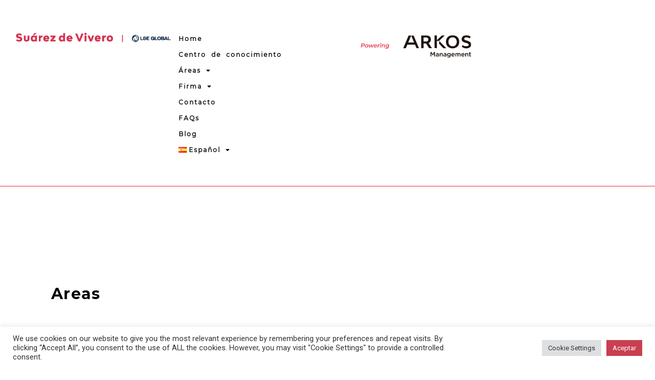

--- FILE ---
content_type: text/html; charset=UTF-8
request_url: https://suarezdevivero.com/areas-suarez/
body_size: 28978
content:
<!doctype html>
<html lang="es-ES">
<head>
	<meta charset="UTF-8">
	<meta name="viewport" content="width=device-width, initial-scale=1">
	<link rel="profile" href="https://gmpg.org/xfn/11">
	<title>Areas - Bufete Suárez de Vivero</title>
<meta name="description" content="AreasRestructuring companiesOur lawyers have extensive experience in restructuring companies in the labor sector, with a consolidated experience of more than 40 years. During this period, we have advised companies across nearly all sectors. Our clients include international corporations, small and medium-sized companies, venture capital firms, investors, and more. We assist&hellip;">
<meta name="robots" content="index, follow, max-snippet:-1, max-image-preview:large, max-video-preview:-1">
<link rel="canonical" href="https://suarezdevivero.com/areas-suarez/">
<meta property="og:url" content="https://suarezdevivero.com/areas-suarez/">
<meta property="og:site_name" content="Bufete Suárez de Vivero">
<meta property="og:locale" content="es_ES">
<meta property="og:type" content="article">
<meta property="article:author" content="">
<meta property="article:publisher" content="">
<meta property="og:title" content="Areas - Bufete Suárez de Vivero">
<meta property="og:description" content="AreasRestructuring companiesOur lawyers have extensive experience in restructuring companies in the labor sector, with a consolidated experience of more than 40 years. During this period, we have advised companies across nearly all sectors. Our clients include international corporations, small and medium-sized companies, venture capital firms, investors, and more. We assist&hellip;">
<meta property="fb:pages" content="">
<meta property="fb:admins" content="">
<meta property="fb:app_id" content="">
<meta name="twitter:card" content="summary">
<meta name="twitter:site" content="">
<meta name="twitter:creator" content="">
<meta name="twitter:title" content="Areas - Bufete Suárez de Vivero">
<meta name="twitter:description" content="AreasRestructuring companiesOur lawyers have extensive experience in restructuring companies in the labor sector, with a consolidated experience of more than 40 years. During this period, we have advised companies across nearly all sectors. Our clients include international corporations, small and medium-sized companies, venture capital firms, investors, and more. We assist&hellip;">
<link rel="alternate" type="application/rss+xml" title="Bufete Suárez de Vivero &raquo; Feed" href="https://suarezdevivero.com/feed/" />
<link rel="alternate" type="application/rss+xml" title="Bufete Suárez de Vivero &raquo; Feed de los comentarios" href="https://suarezdevivero.com/comments/feed/" />
<script>
window._wpemojiSettings = {"baseUrl":"https:\/\/s.w.org\/images\/core\/emoji\/14.0.0\/72x72\/","ext":".png","svgUrl":"https:\/\/s.w.org\/images\/core\/emoji\/14.0.0\/svg\/","svgExt":".svg","source":{"concatemoji":"https:\/\/suarezdevivero.com\/wp-includes\/js\/wp-emoji-release.min.js?ver=6.3.2"}};
/*! This file is auto-generated */
!function(i,n){var o,s,e;function c(e){try{var t={supportTests:e,timestamp:(new Date).valueOf()};sessionStorage.setItem(o,JSON.stringify(t))}catch(e){}}function p(e,t,n){e.clearRect(0,0,e.canvas.width,e.canvas.height),e.fillText(t,0,0);var t=new Uint32Array(e.getImageData(0,0,e.canvas.width,e.canvas.height).data),r=(e.clearRect(0,0,e.canvas.width,e.canvas.height),e.fillText(n,0,0),new Uint32Array(e.getImageData(0,0,e.canvas.width,e.canvas.height).data));return t.every(function(e,t){return e===r[t]})}function u(e,t,n){switch(t){case"flag":return n(e,"\ud83c\udff3\ufe0f\u200d\u26a7\ufe0f","\ud83c\udff3\ufe0f\u200b\u26a7\ufe0f")?!1:!n(e,"\ud83c\uddfa\ud83c\uddf3","\ud83c\uddfa\u200b\ud83c\uddf3")&&!n(e,"\ud83c\udff4\udb40\udc67\udb40\udc62\udb40\udc65\udb40\udc6e\udb40\udc67\udb40\udc7f","\ud83c\udff4\u200b\udb40\udc67\u200b\udb40\udc62\u200b\udb40\udc65\u200b\udb40\udc6e\u200b\udb40\udc67\u200b\udb40\udc7f");case"emoji":return!n(e,"\ud83e\udef1\ud83c\udffb\u200d\ud83e\udef2\ud83c\udfff","\ud83e\udef1\ud83c\udffb\u200b\ud83e\udef2\ud83c\udfff")}return!1}function f(e,t,n){var r="undefined"!=typeof WorkerGlobalScope&&self instanceof WorkerGlobalScope?new OffscreenCanvas(300,150):i.createElement("canvas"),a=r.getContext("2d",{willReadFrequently:!0}),o=(a.textBaseline="top",a.font="600 32px Arial",{});return e.forEach(function(e){o[e]=t(a,e,n)}),o}function t(e){var t=i.createElement("script");t.src=e,t.defer=!0,i.head.appendChild(t)}"undefined"!=typeof Promise&&(o="wpEmojiSettingsSupports",s=["flag","emoji"],n.supports={everything:!0,everythingExceptFlag:!0},e=new Promise(function(e){i.addEventListener("DOMContentLoaded",e,{once:!0})}),new Promise(function(t){var n=function(){try{var e=JSON.parse(sessionStorage.getItem(o));if("object"==typeof e&&"number"==typeof e.timestamp&&(new Date).valueOf()<e.timestamp+604800&&"object"==typeof e.supportTests)return e.supportTests}catch(e){}return null}();if(!n){if("undefined"!=typeof Worker&&"undefined"!=typeof OffscreenCanvas&&"undefined"!=typeof URL&&URL.createObjectURL&&"undefined"!=typeof Blob)try{var e="postMessage("+f.toString()+"("+[JSON.stringify(s),u.toString(),p.toString()].join(",")+"));",r=new Blob([e],{type:"text/javascript"}),a=new Worker(URL.createObjectURL(r),{name:"wpTestEmojiSupports"});return void(a.onmessage=function(e){c(n=e.data),a.terminate(),t(n)})}catch(e){}c(n=f(s,u,p))}t(n)}).then(function(e){for(var t in e)n.supports[t]=e[t],n.supports.everything=n.supports.everything&&n.supports[t],"flag"!==t&&(n.supports.everythingExceptFlag=n.supports.everythingExceptFlag&&n.supports[t]);n.supports.everythingExceptFlag=n.supports.everythingExceptFlag&&!n.supports.flag,n.DOMReady=!1,n.readyCallback=function(){n.DOMReady=!0}}).then(function(){return e}).then(function(){var e;n.supports.everything||(n.readyCallback(),(e=n.source||{}).concatemoji?t(e.concatemoji):e.wpemoji&&e.twemoji&&(t(e.twemoji),t(e.wpemoji)))}))}((window,document),window._wpemojiSettings);
</script>
<style>
img.wp-smiley,
img.emoji {
	display: inline !important;
	border: none !important;
	box-shadow: none !important;
	height: 1em !important;
	width: 1em !important;
	margin: 0 0.07em !important;
	vertical-align: -0.1em !important;
	background: none !important;
	padding: 0 !important;
}
</style>
	<link rel='stylesheet' id='gutenkit-frontend-common-css' href='https://suarezdevivero.com/wp-content/plugins/gutenkit-blocks-addon/build/gutenkit/frontend-common.css?ver=a28538744097629e283d' media='all' />
<link rel='stylesheet' id='popup-builder-block-global-css' href='https://suarezdevivero.com/wp-content/plugins/popup-builder-block/build/popup/global.css?ver=2.0.4' media='all' />
<link rel='stylesheet' id='cookie-law-info-css' href='https://suarezdevivero.com/wp-content/plugins/cookie-law-info/legacy/public/css/cookie-law-info-public.css?ver=3.3.1' media='all' />
<link rel='stylesheet' id='cookie-law-info-gdpr-css' href='https://suarezdevivero.com/wp-content/plugins/cookie-law-info/legacy/public/css/cookie-law-info-gdpr.css?ver=3.3.1' media='all' />
<link rel='stylesheet' id='rs-plugin-settings-css' href='https://suarezdevivero.com/wp-content/plugins/revslider/public/assets/css/settings.css?ver=5.4.8' media='all' />
<style id='rs-plugin-settings-inline-css'>
#rs-demo-id {}
</style>
<link rel='stylesheet' id='xs-front-style-css' href='https://suarezdevivero.com/wp-content/plugins/wp-social/assets/css/frontend.css?ver=3.1.2' media='all' />
<link rel='stylesheet' id='xs_login_font_login_css-css' href='https://suarezdevivero.com/wp-content/plugins/wp-social/assets/css/font-icon.css?ver=3.1.2' media='all' />
<link rel='stylesheet' id='cute-alert-css' href='https://suarezdevivero.com/wp-content/plugins/metform/public/assets/lib/cute-alert/style.css?ver=4.0.1' media='all' />
<link rel='stylesheet' id='text-editor-style-css' href='https://suarezdevivero.com/wp-content/plugins/metform/public/assets/css/text-editor.css?ver=4.0.1' media='all' />
<link rel='stylesheet' id='wur_content_css-css' href='https://suarezdevivero.com/wp-content/plugins/wp-ultimate-review/assets/public/css/content-page.css?ver=2.3.6' media='all' />
<link rel='stylesheet' id='dashicons-css' href='https://suarezdevivero.com/wp-includes/css/dashicons.min.css?ver=6.3.2' media='all' />
<link rel='stylesheet' id='hello-elementor-css' href='https://suarezdevivero.com/wp-content/themes/hello-elementor/assets/css/reset.css?ver=3.4.4' media='all' />
<link rel='stylesheet' id='hello-elementor-theme-style-css' href='https://suarezdevivero.com/wp-content/themes/hello-elementor/assets/css/theme.css?ver=3.4.4' media='all' />
<link rel='stylesheet' id='hello-elementor-header-footer-css' href='https://suarezdevivero.com/wp-content/themes/hello-elementor/assets/css/header-footer.css?ver=3.4.4' media='all' />
<link rel='stylesheet' id='elementor-frontend-css' href='https://suarezdevivero.com/wp-content/uploads/elementor/css/custom-frontend.min.css?ver=1752235848' media='all' />
<link rel='stylesheet' id='elementor-post-1859-css' href='https://suarezdevivero.com/wp-content/uploads/elementor/css/post-1859.css?ver=1752235849' media='all' />
<link rel='stylesheet' id='elementor-icons-css' href='https://suarezdevivero.com/wp-content/plugins/elementor/assets/lib/eicons/css/elementor-icons.min.css?ver=5.32.0' media='all' />
<link rel='stylesheet' id='swiper-css' href='https://suarezdevivero.com/wp-content/plugins/elementor/assets/lib/swiper/v8/css/swiper.min.css?ver=8.4.5' media='all' />
<link rel='stylesheet' id='e-swiper-css' href='https://suarezdevivero.com/wp-content/plugins/elementor/assets/css/conditionals/e-swiper.min.css?ver=3.25.8' media='all' />
<link rel='stylesheet' id='elementor-pro-css' href='https://suarezdevivero.com/wp-content/uploads/elementor/css/custom-pro-frontend.min.css?ver=1752235849' media='all' />
<link rel='stylesheet' id='widget-text-editor-css' href='https://suarezdevivero.com/wp-content/plugins/elementor/assets/css/widget-text-editor.min.css?ver=3.25.8' media='all' />
<link rel='stylesheet' id='e-animation-fadeInUp-css' href='https://suarezdevivero.com/wp-content/plugins/elementor/assets/lib/animations/styles/fadeInUp.min.css?ver=3.25.8' media='all' />
<link rel='stylesheet' id='elementor-post-2950-css' href='https://suarezdevivero.com/wp-content/uploads/elementor/css/post-2950.css?ver=1752246633' media='all' />
<link rel='stylesheet' id='elementor-post-2357-css' href='https://suarezdevivero.com/wp-content/uploads/elementor/css/post-2357.css?ver=1763396838' media='all' />
<link rel='stylesheet' id='elementor-post-2428-css' href='https://suarezdevivero.com/wp-content/uploads/elementor/css/post-2428.css?ver=1763396090' media='all' />
<link rel='stylesheet' id='ekit-widget-styles-css' href='https://suarezdevivero.com/wp-content/plugins/elementskit-lite/widgets/init/assets/css/widget-styles.css?ver=3.5.4' media='all' />
<link rel='stylesheet' id='ekit-responsive-css' href='https://suarezdevivero.com/wp-content/plugins/elementskit-lite/widgets/init/assets/css/responsive.css?ver=3.5.4' media='all' />
<link rel='stylesheet' id='google-fonts-1-css' href='https://fonts.googleapis.com/css?family=Roboto%3A100%2C100italic%2C200%2C200italic%2C300%2C300italic%2C400%2C400italic%2C500%2C500italic%2C600%2C600italic%2C700%2C700italic%2C800%2C800italic%2C900%2C900italic%7CRoboto+Slab%3A100%2C100italic%2C200%2C200italic%2C300%2C300italic%2C400%2C400italic%2C500%2C500italic%2C600%2C600italic%2C700%2C700italic%2C800%2C800italic%2C900%2C900italic&#038;display=swap&#038;ver=6.3.2' media='all' />
<link rel='stylesheet' id='elementor-icons-shared-0-css' href='https://suarezdevivero.com/wp-content/plugins/elementor/assets/lib/font-awesome/css/fontawesome.min.css?ver=5.15.3' media='all' />
<link rel='stylesheet' id='elementor-icons-fa-solid-css' href='https://suarezdevivero.com/wp-content/plugins/elementor/assets/lib/font-awesome/css/solid.min.css?ver=5.15.3' media='all' />
<link rel="preconnect" href="https://fonts.gstatic.com/" crossorigin><script src='https://suarezdevivero.com/wp-includes/js/jquery/jquery.min.js?ver=3.7.0' id='jquery-core-js'></script>
<script src='https://suarezdevivero.com/wp-includes/js/jquery/jquery-migrate.min.js?ver=3.4.1' id='jquery-migrate-js'></script>
<script id='cookie-law-info-js-extra'>
var Cli_Data = {"nn_cookie_ids":[],"cookielist":[],"non_necessary_cookies":[],"ccpaEnabled":"","ccpaRegionBased":"","ccpaBarEnabled":"","strictlyEnabled":["necessary","obligatoire"],"ccpaType":"gdpr","js_blocking":"1","custom_integration":"","triggerDomRefresh":"","secure_cookies":""};
var cli_cookiebar_settings = {"animate_speed_hide":"500","animate_speed_show":"500","background":"#FFF","border":"#b1a6a6c2","border_on":"","button_1_button_colour":"#c83f50","button_1_button_hover":"#a03240","button_1_link_colour":"#fff","button_1_as_button":"1","button_1_new_win":"","button_2_button_colour":"#333","button_2_button_hover":"#292929","button_2_link_colour":"#444","button_2_as_button":"","button_2_hidebar":"","button_3_button_colour":"#dedfe0","button_3_button_hover":"#b2b2b3","button_3_link_colour":"#333333","button_3_as_button":"1","button_3_new_win":"","button_4_button_colour":"#dedfe0","button_4_button_hover":"#b2b2b3","button_4_link_colour":"#333333","button_4_as_button":"1","button_7_button_colour":"#c83f50","button_7_button_hover":"#a03240","button_7_link_colour":"#fff","button_7_as_button":"1","button_7_new_win":"","font_family":"inherit","header_fix":"","notify_animate_hide":"1","notify_animate_show":"","notify_div_id":"#cookie-law-info-bar","notify_position_horizontal":"right","notify_position_vertical":"bottom","scroll_close":"","scroll_close_reload":"","accept_close_reload":"","reject_close_reload":"","showagain_tab":"","showagain_background":"#fff","showagain_border":"#000","showagain_div_id":"#cookie-law-info-again","showagain_x_position":"100px","text":"#333333","show_once_yn":"","show_once":"10000","logging_on":"","as_popup":"","popup_overlay":"1","bar_heading_text":"","cookie_bar_as":"banner","popup_showagain_position":"bottom-right","widget_position":"left"};
var log_object = {"ajax_url":"https:\/\/suarezdevivero.com\/wp-admin\/admin-ajax.php"};
</script>
<script src='https://suarezdevivero.com/wp-content/plugins/cookie-law-info/legacy/public/js/cookie-law-info-public.js?ver=3.3.1' id='cookie-law-info-js'></script>
<script src='https://suarezdevivero.com/wp-content/plugins/revslider/public/assets/js/jquery.themepunch.tools.min.js?ver=5.4.8' id='tp-tools-js'></script>
<script src='https://suarezdevivero.com/wp-content/plugins/revslider/public/assets/js/jquery.themepunch.revolution.min.js?ver=5.4.8' id='revmin-js'></script>
<script id='xs_front_main_js-js-extra'>
var rest_config = {"rest_url":"https:\/\/suarezdevivero.com\/wp-json\/","nonce":"d878c651a6","insta_enabled":""};
</script>
<script src='https://suarezdevivero.com/wp-content/plugins/wp-social/assets/js/front-main.js?ver=3.1.2' id='xs_front_main_js-js'></script>
<script id='xs_social_custom-js-extra'>
var rest_api_conf = {"siteurl":"https:\/\/suarezdevivero.com","nonce":"d878c651a6","root":"https:\/\/suarezdevivero.com\/wp-json\/"};
var wsluFrontObj = {"resturl":"https:\/\/suarezdevivero.com\/wp-json\/","rest_nonce":"d878c651a6"};
</script>
<script src='https://suarezdevivero.com/wp-content/plugins/wp-social/assets/js/social-front.js?ver=6.3.2' id='xs_social_custom-js'></script>
<script src='https://suarezdevivero.com/wp-content/plugins/wp-ultimate-review/assets/public/script/content-page.js?ver=2.3.6' id='wur_review_content_script-js'></script>
<link rel="https://api.w.org/" href="https://suarezdevivero.com/wp-json/" /><link rel="alternate" type="application/json" href="https://suarezdevivero.com/wp-json/wp/v2/pages/2950" /><link rel="EditURI" type="application/rsd+xml" title="RSD" href="https://suarezdevivero.com/xmlrpc.php?rsd" />
<meta name="generator" content="WordPress 6.3.2" />
<link rel='shortlink' href='https://suarezdevivero.com/?p=2950' />
<link rel="alternate" type="application/json+oembed" href="https://suarezdevivero.com/wp-json/oembed/1.0/embed?url=https%3A%2F%2Fsuarezdevivero.com%2Fareas-suarez%2F" />
<link rel="alternate" type="text/xml+oembed" href="https://suarezdevivero.com/wp-json/oembed/1.0/embed?url=https%3A%2F%2Fsuarezdevivero.com%2Fareas-suarez%2F&#038;format=xml" />
<meta name="google-site-verification" content="bYH2kuRrqIX3TFWiEFMw3aPyIdlB1UofydPPg210orM" /><script type='text/javascript'>var breakpoints = [{"label":"Desktop","slug":"Desktop","value":"base","direction":"max","isActive":true,"isRequired":true},{"label":"Tablet","slug":"Tablet","value":"1024","direction":"max","isActive":true,"isRequired":true},{"label":"Mobile","slug":"Mobile","value":"767","direction":"max","isActive":true,"isRequired":true}];</script><meta name="generator" content="Elementor 3.25.8; features: additional_custom_breakpoints, e_optimized_control_loading; settings: css_print_method-external, google_font-enabled, font_display-swap">
			<style>
				.e-con.e-parent:nth-of-type(n+4):not(.e-lazyloaded):not(.e-no-lazyload),
				.e-con.e-parent:nth-of-type(n+4):not(.e-lazyloaded):not(.e-no-lazyload) * {
					background-image: none !important;
				}
				@media screen and (max-height: 1024px) {
					.e-con.e-parent:nth-of-type(n+3):not(.e-lazyloaded):not(.e-no-lazyload),
					.e-con.e-parent:nth-of-type(n+3):not(.e-lazyloaded):not(.e-no-lazyload) * {
						background-image: none !important;
					}
				}
				@media screen and (max-height: 640px) {
					.e-con.e-parent:nth-of-type(n+2):not(.e-lazyloaded):not(.e-no-lazyload),
					.e-con.e-parent:nth-of-type(n+2):not(.e-lazyloaded):not(.e-no-lazyload) * {
						background-image: none !important;
					}
				}
			</style>
			<meta name="generator" content="Powered by Slider Revolution 5.4.8 - responsive, Mobile-Friendly Slider Plugin for WordPress with comfortable drag and drop interface." />
<link rel="icon" href="https://suarezdevivero.com/wp-content/uploads/2024/09/cropped-fabicon-32x32.jpg" sizes="32x32" />
<link rel="icon" href="https://suarezdevivero.com/wp-content/uploads/2024/09/cropped-fabicon-192x192.jpg" sizes="192x192" />
<link rel="apple-touch-icon" href="https://suarezdevivero.com/wp-content/uploads/2024/09/cropped-fabicon-180x180.jpg" />
<meta name="msapplication-TileImage" content="https://suarezdevivero.com/wp-content/uploads/2024/09/cropped-fabicon-270x270.jpg" />
<script type="text/javascript">function setREVStartSize(e){									
						try{ e.c=jQuery(e.c);var i=jQuery(window).width(),t=9999,r=0,n=0,l=0,f=0,s=0,h=0;
							if(e.responsiveLevels&&(jQuery.each(e.responsiveLevels,function(e,f){f>i&&(t=r=f,l=e),i>f&&f>r&&(r=f,n=e)}),t>r&&(l=n)),f=e.gridheight[l]||e.gridheight[0]||e.gridheight,s=e.gridwidth[l]||e.gridwidth[0]||e.gridwidth,h=i/s,h=h>1?1:h,f=Math.round(h*f),"fullscreen"==e.sliderLayout){var u=(e.c.width(),jQuery(window).height());if(void 0!=e.fullScreenOffsetContainer){var c=e.fullScreenOffsetContainer.split(",");if (c) jQuery.each(c,function(e,i){u=jQuery(i).length>0?u-jQuery(i).outerHeight(!0):u}),e.fullScreenOffset.split("%").length>1&&void 0!=e.fullScreenOffset&&e.fullScreenOffset.length>0?u-=jQuery(window).height()*parseInt(e.fullScreenOffset,0)/100:void 0!=e.fullScreenOffset&&e.fullScreenOffset.length>0&&(u-=parseInt(e.fullScreenOffset,0))}f=u}else void 0!=e.minHeight&&f<e.minHeight&&(f=e.minHeight);e.c.closest(".rev_slider_wrapper").css({height:f})					
						}catch(d){console.log("Failure at Presize of Slider:"+d)}						
					};</script>
		<style id="wp-custom-css">
			.trp-language-switcher > div {
padding: 0px !important;
border: none !important;
}


.trp-language-switcher > div > a {
padding: 0px !important;
font-family: "Montserrat Regular", Sans-serif !important;
}

body .goog-te-combo {
    font-size: 12px !important;

    border: none !important;
    font-family: "Montserrat Regular", Sans-serif !important;
		background-color: transparent !important;
    box-shadow: none !important;
    color: #333 !important;
    padding: 5px !important;
		
    -moz-appearance: none;
}

		</style>
		</head>
<body class="page-template page-template-elementor_header_footer page page-id-2950 wp-custom-logo wp-embed-responsive gutenkit gutenkit-frontend hello-elementor-default elementor-default elementor-template-full-width elementor-kit-1859 elementor-page elementor-page-2950">


<a class="skip-link screen-reader-text" href="#content">Ir al contenido</a>

		<div data-elementor-type="header" data-elementor-id="2357" class="elementor elementor-2357 elementor-location-header" data-elementor-post-type="elementor_library">
					<div class="elementor-section-wrap">
						<div class="elementor-element elementor-element-d92ba96 e-con-full e-grid e-con e-parent" data-id="d92ba96" data-element_type="container">
		<div class="elementor-element elementor-element-bcc5ad8 e-con-full e-flex e-con e-child" data-id="bcc5ad8" data-element_type="container">
				<div class="elementor-element elementor-element-b7645f5 elementor-widget elementor-widget-image" data-id="b7645f5" data-element_type="widget" data-widget_type="image.default">
				<div class="elementor-widget-container">
														<a href="https://suarezdevivero.com/">
							<img width="420" height="30" src="https://suarezdevivero.com/wp-content/uploads/Logo_bufete_web1.png" class="attachment-full size-full wp-image-5270" alt="" srcset="https://suarezdevivero.com/wp-content/uploads/Logo_bufete_web1.png 420w, https://suarezdevivero.com/wp-content/uploads/Logo_bufete_web1-300x21.png 300w" sizes="(max-width: 420px) 100vw, 420px" />								</a>
													</div>
				</div>
				</div>
		<div class="elementor-element elementor-element-b4fa321 e-flex e-con-boxed e-con e-child" data-id="b4fa321" data-element_type="container">
					<div class="e-con-inner">
				<div class="elementor-element elementor-element-c8b756b elementor-nav-menu__align-left main elementor-widget__width-initial elementor-nav-menu--dropdown-none elementor-widget elementor-widget-nav-menu" data-id="c8b756b" data-element_type="widget" data-settings="{&quot;layout&quot;:&quot;vertical&quot;,&quot;submenu_icon&quot;:{&quot;value&quot;:&quot;&lt;i class=\&quot;fas fa-caret-down\&quot;&gt;&lt;\/i&gt;&quot;,&quot;library&quot;:&quot;fa-solid&quot;}}" data-widget_type="nav-menu.default">
				<div class="elementor-widget-container">
						<nav class="elementor-nav-menu--main elementor-nav-menu__container elementor-nav-menu--layout-vertical e--pointer-none">
				<ul id="menu-1-c8b756b" class="elementor-nav-menu sm-vertical"><li class="menu-item menu-item-type-post_type menu-item-object-page menu-item-5285"><a href="https://suarezdevivero.com/en/" class="elementor-item">Home</a></li>
<li class="menu-item menu-item-type-post_type menu-item-object-page menu-item-5145"><a href="https://suarezdevivero.com/centrodeconocimiento2/" class="elementor-item">Centro de conocimiento</a></li>
<li class="menu-item menu-item-type-post_type menu-item-object-page menu-item-has-children menu-item-5361"><a href="https://suarezdevivero.com/areas/" class="elementor-item">Áreas</a>
<ul class="sub-menu elementor-nav-menu--dropdown">
	<li class="menu-item menu-item-type-post_type menu-item-object-page menu-item-5355"><a href="https://suarezdevivero.com/constituciondeempresas2/" class="elementor-sub-item">Constitución de empresas</a></li>
	<li class="menu-item menu-item-type-post_type menu-item-object-page menu-item-5356"><a href="https://suarezdevivero.com/extranjeria2/" class="elementor-sub-item">Extranjería</a></li>
	<li class="menu-item menu-item-type-post_type menu-item-object-page menu-item-5357"><a href="https://suarezdevivero.com/gestion-de-nominas/" class="elementor-sub-item">Gestión de nóminas</a></li>
	<li class="menu-item menu-item-type-post_type menu-item-object-page menu-item-5358"><a href="https://suarezdevivero.com/derecholaboral2/" class="elementor-sub-item">Derecho Laboral</a></li>
</ul>
</li>
<li class="menu-item menu-item-type-post_type menu-item-object-page menu-item-has-children menu-item-5360"><a href="https://suarezdevivero.com/la-firma/" class="elementor-item">Firma</a>
<ul class="sub-menu elementor-nav-menu--dropdown">
	<li class="menu-item menu-item-type-post_type menu-item-object-page menu-item-5365"><a href="https://suarezdevivero.com/profesionales-bufete-abogados/" class="elementor-sub-item">Profesionales</a></li>
	<li class="menu-item menu-item-type-post_type menu-item-object-page menu-item-5364"><a href="https://suarezdevivero.com/responsabilidad-social/" class="elementor-sub-item">Responsabilidad Social</a></li>
</ul>
</li>
<li class="menu-item menu-item-type-post_type menu-item-object-page menu-item-5147"><a href="https://suarezdevivero.com/contacto-abogado-laboral/" class="elementor-item">Contacto</a></li>
<li class="menu-item menu-item-type-post_type menu-item-object-page menu-item-5146"><a href="https://suarezdevivero.com/preguntas-frecuentes/" class="elementor-item">FAQs</a></li>
<li class="menu-item menu-item-type-post_type menu-item-object-page menu-item-5286"><a href="https://suarezdevivero.com/en/blog-en/" class="elementor-item">Blog</a></li>
<li class="pll-parent-menu-item menu-item menu-item-type-custom menu-item-object-custom current-menu-parent menu-item-has-children menu-item-5148"><a href="#pll_switcher" class="elementor-item elementor-item-anchor"><img src="[data-uri]" alt="" width="16" height="11" style="width: 16px; height: 11px;" /><span style="margin-left:0.3em;">Español</span></a>
<ul class="sub-menu elementor-nav-menu--dropdown">
	<li class="lang-item lang-item-14 lang-item-es current-lang lang-item-first menu-item menu-item-type-custom menu-item-object-custom menu-item-5148-es"><a href="https://suarezdevivero.com/areas-suarez/" hreflang="es-ES" lang="es-ES" class="elementor-sub-item"><img src="[data-uri]" alt="" width="16" height="11" style="width: 16px; height: 11px;" /><span style="margin-left:0.3em;">Español</span></a></li>
	<li class="lang-item lang-item-18 lang-item-en no-translation menu-item menu-item-type-custom menu-item-object-custom menu-item-5148-en"><a href="https://suarezdevivero.com/en/" hreflang="en-GB" lang="en-GB" class="elementor-sub-item"><img src="[data-uri]" alt="" width="16" height="11" style="width: 16px; height: 11px;" /><span style="margin-left:0.3em;">English</span></a></li>
</ul>
</li>
</ul>			</nav>
						<nav class="elementor-nav-menu--dropdown elementor-nav-menu__container" aria-hidden="true">
				<ul id="menu-2-c8b756b" class="elementor-nav-menu sm-vertical"><li class="menu-item menu-item-type-post_type menu-item-object-page menu-item-5285"><a href="https://suarezdevivero.com/en/" class="elementor-item" tabindex="-1">Home</a></li>
<li class="menu-item menu-item-type-post_type menu-item-object-page menu-item-5145"><a href="https://suarezdevivero.com/centrodeconocimiento2/" class="elementor-item" tabindex="-1">Centro de conocimiento</a></li>
<li class="menu-item menu-item-type-post_type menu-item-object-page menu-item-has-children menu-item-5361"><a href="https://suarezdevivero.com/areas/" class="elementor-item" tabindex="-1">Áreas</a>
<ul class="sub-menu elementor-nav-menu--dropdown">
	<li class="menu-item menu-item-type-post_type menu-item-object-page menu-item-5355"><a href="https://suarezdevivero.com/constituciondeempresas2/" class="elementor-sub-item" tabindex="-1">Constitución de empresas</a></li>
	<li class="menu-item menu-item-type-post_type menu-item-object-page menu-item-5356"><a href="https://suarezdevivero.com/extranjeria2/" class="elementor-sub-item" tabindex="-1">Extranjería</a></li>
	<li class="menu-item menu-item-type-post_type menu-item-object-page menu-item-5357"><a href="https://suarezdevivero.com/gestion-de-nominas/" class="elementor-sub-item" tabindex="-1">Gestión de nóminas</a></li>
	<li class="menu-item menu-item-type-post_type menu-item-object-page menu-item-5358"><a href="https://suarezdevivero.com/derecholaboral2/" class="elementor-sub-item" tabindex="-1">Derecho Laboral</a></li>
</ul>
</li>
<li class="menu-item menu-item-type-post_type menu-item-object-page menu-item-has-children menu-item-5360"><a href="https://suarezdevivero.com/la-firma/" class="elementor-item" tabindex="-1">Firma</a>
<ul class="sub-menu elementor-nav-menu--dropdown">
	<li class="menu-item menu-item-type-post_type menu-item-object-page menu-item-5365"><a href="https://suarezdevivero.com/profesionales-bufete-abogados/" class="elementor-sub-item" tabindex="-1">Profesionales</a></li>
	<li class="menu-item menu-item-type-post_type menu-item-object-page menu-item-5364"><a href="https://suarezdevivero.com/responsabilidad-social/" class="elementor-sub-item" tabindex="-1">Responsabilidad Social</a></li>
</ul>
</li>
<li class="menu-item menu-item-type-post_type menu-item-object-page menu-item-5147"><a href="https://suarezdevivero.com/contacto-abogado-laboral/" class="elementor-item" tabindex="-1">Contacto</a></li>
<li class="menu-item menu-item-type-post_type menu-item-object-page menu-item-5146"><a href="https://suarezdevivero.com/preguntas-frecuentes/" class="elementor-item" tabindex="-1">FAQs</a></li>
<li class="menu-item menu-item-type-post_type menu-item-object-page menu-item-5286"><a href="https://suarezdevivero.com/en/blog-en/" class="elementor-item" tabindex="-1">Blog</a></li>
<li class="pll-parent-menu-item menu-item menu-item-type-custom menu-item-object-custom current-menu-parent menu-item-has-children menu-item-5148"><a href="#pll_switcher" class="elementor-item elementor-item-anchor" tabindex="-1"><img src="[data-uri]" alt="" width="16" height="11" style="width: 16px; height: 11px;" /><span style="margin-left:0.3em;">Español</span></a>
<ul class="sub-menu elementor-nav-menu--dropdown">
	<li class="lang-item lang-item-14 lang-item-es current-lang lang-item-first menu-item menu-item-type-custom menu-item-object-custom menu-item-5148-es"><a href="https://suarezdevivero.com/areas-suarez/" hreflang="es-ES" lang="es-ES" class="elementor-sub-item" tabindex="-1"><img src="[data-uri]" alt="" width="16" height="11" style="width: 16px; height: 11px;" /><span style="margin-left:0.3em;">Español</span></a></li>
	<li class="lang-item lang-item-18 lang-item-en no-translation menu-item menu-item-type-custom menu-item-object-custom menu-item-5148-en"><a href="https://suarezdevivero.com/en/" hreflang="en-GB" lang="en-GB" class="elementor-sub-item" tabindex="-1"><img src="[data-uri]" alt="" width="16" height="11" style="width: 16px; height: 11px;" /><span style="margin-left:0.3em;">English</span></a></li>
</ul>
</li>
</ul>			</nav>
				</div>
				</div>
					</div>
				</div>
		<div class="elementor-element elementor-element-4b920ff e-flex e-con-boxed e-con e-child" data-id="4b920ff" data-element_type="container">
					<div class="e-con-inner">
				<div class="elementor-element elementor-element-fc31d61 elementor-widget elementor-widget-image" data-id="fc31d61" data-element_type="widget" data-widget_type="image.default">
				<div class="elementor-widget-container">
														<a href="https://arkosmanagement.com/" target="_blank">
							<img loading="lazy" width="300" height="84" src="https://suarezdevivero.com/wp-content/uploads/2024/10/logoarkos-1.png" class="attachment-2048x2048 size-2048x2048 wp-image-3596" alt="" srcset="https://suarezdevivero.com/wp-content/uploads/2024/10/logoarkos-1.png 300w, https://suarezdevivero.com/wp-content/uploads/2024/10/logoarkos-1-18x5.png 18w" sizes="(max-width: 300px) 100vw, 300px" />								</a>
													</div>
				</div>
					</div>
				</div>
				</div>
		<div class="elementor-element elementor-element-0ba09ca e-con-full e-flex e-con e-parent" data-id="0ba09ca" data-element_type="container">
				<div class="elementor-element elementor-element-88eee63 elementor-widget-divider--view-line elementor-widget elementor-widget-divider" data-id="88eee63" data-element_type="widget" data-widget_type="divider.default">
				<div class="elementor-widget-container">
					<div class="elementor-divider">
			<span class="elementor-divider-separator">
						</span>
		</div>
				</div>
				</div>
				</div>
		<div class="elementor-element elementor-element-f002fa8 elementor-hidden-desktop elementor-hidden-laptop e-flex e-con-boxed e-con e-parent" data-id="f002fa8" data-element_type="container" data-settings="{&quot;background_background&quot;:&quot;classic&quot;}">
					<div class="e-con-inner">
		<div class="elementor-element elementor-element-463db4c e-con-full e-flex e-con e-child" data-id="463db4c" data-element_type="container">
				<div class="elementor-element elementor-element-680417e elementor-widget elementor-widget-image" data-id="680417e" data-element_type="widget" data-widget_type="image.default">
				<div class="elementor-widget-container">
														<a href="https://suarezdevivero.com/">
							<img loading="lazy" width="400" height="26" src="https://suarezdevivero.com/wp-content/uploads/2018/10/logo_web_2.png" class="attachment-large size-large wp-image-309" alt="" srcset="https://suarezdevivero.com/wp-content/uploads/2018/10/logo_web_2.png 400w, https://suarezdevivero.com/wp-content/uploads/2018/10/logo_web_2-300x20.png 300w, https://suarezdevivero.com/wp-content/uploads/2018/10/logo_web_2-260x17.png 260w, https://suarezdevivero.com/wp-content/uploads/2018/10/logo_web_2-50x3.png 50w, https://suarezdevivero.com/wp-content/uploads/2018/10/logo_web_2-150x10.png 150w" sizes="(max-width: 400px) 100vw, 400px" />								</a>
													</div>
				</div>
				</div>
		<div class="elementor-element elementor-element-3a16972 e-con-full e-flex e-con e-child" data-id="3a16972" data-element_type="container">
				<div class="elementor-element elementor-element-d14afec elementor-widget elementor-widget-ekit-nav-menu" data-id="d14afec" data-element_type="widget" data-widget_type="ekit-nav-menu.default">
				<div class="elementor-widget-container">
					<nav class="ekit-wid-con ekit_menu_responsive_tablet" 
			data-hamburger-icon="" 
			data-hamburger-icon-type="icon" 
			data-responsive-breakpoint="1024">
			        </nav>
				</div>
				</div>
				</div>
					</div>
				</div>
		<div class="elementor-element elementor-element-f4d456a e-grid e-con-boxed e-con e-parent" data-id="f4d456a" data-element_type="container">
					<div class="e-con-inner">
					</div>
				</div>
							</div>
				</div>
				<div data-elementor-type="wp-page" data-elementor-id="2950" class="elementor elementor-2950" data-elementor-post-type="page">
				<div class="elementor-element elementor-element-ff16515 e-con-full e-flex e-con e-parent" data-id="ff16515" data-element_type="container">
		<div class="elementor-element elementor-element-c5f7540 e-flex e-con-boxed e-con e-child" data-id="c5f7540" data-element_type="container">
					<div class="e-con-inner">
		<div class="elementor-element elementor-element-f0947b1 e-con-full e-flex elementor-invisible e-con e-child" data-id="f0947b1" data-element_type="container" data-settings="{&quot;animation&quot;:&quot;fadeInUp&quot;}">
				<div class="elementor-element elementor-element-fb56d39 elementor-widget elementor-widget-text-editor" data-id="fb56d39" data-element_type="widget" data-widget_type="text-editor.default">
				<div class="elementor-widget-container">
							<p>Areas</p>						</div>
				</div>
				</div>
					</div>
				</div>
		<div class="elementor-element elementor-element-c927e57 e-flex e-con-boxed e-con e-child" data-id="c927e57" data-element_type="container">
					<div class="e-con-inner">
		<div class="elementor-element elementor-element-04c7c46 e-con-full e-flex elementor-invisible e-con e-child" data-id="04c7c46" data-element_type="container" data-settings="{&quot;animation&quot;:&quot;fadeInUp&quot;}">
				<div class="elementor-element elementor-element-ce89d20 elementor-widget elementor-widget-text-editor" data-id="ce89d20" data-element_type="widget" data-widget_type="text-editor.default">
				<div class="elementor-widget-container">
							<p><strong>Restructuring companies</strong></p>						</div>
				</div>
				</div>
		<div class="elementor-element elementor-element-e22ec3b e-con-full e-flex elementor-invisible e-con e-child" data-id="e22ec3b" data-element_type="container" data-settings="{&quot;animation&quot;:&quot;fadeInUp&quot;}">
				<div class="elementor-element elementor-element-02bbc67 elementor-widget elementor-widget-text-editor" data-id="02bbc67" data-element_type="widget" data-widget_type="text-editor.default">
				<div class="elementor-widget-container">
							<div class="flex flex-grow flex-col max-w-full"><div class="min-h-[20px] text-message flex flex-col items-start whitespace-pre-wrap break-words [.text-message+&amp;]:mt-5 juice:w-full juice:items-end overflow-x-auto gap-2" dir="auto" data-message-author-role="assistant" data-message-id="01863d4e-2ac4-4a4d-9afa-bac675a62aaf"><div class="flex w-full flex-col gap-1 juice:empty:hidden juice:first:pt-[3px]"><div class="markdown prose w-full break-words dark:prose-invert light"><p>Our lawyers have extensive experience in restructuring companies in the labor sector, with a consolidated experience of more than 40 years. During this period, we have advised companies across nearly all sectors. Our clients include international corporations, small and medium-sized companies, venture capital firms, investors, and more. We assist our clients in implementing the following corporate labor measures during difficult situations due to economic, technical, organizational, or productive reasons:</p><ul><li>Contract terminations<ul><li>Collective downsizing plans</li><li>Individual business termination</li></ul></li><li>Temporary downsizing plans<ul><li>Collective temporary suspension of contracts</li><li>Collective reduction of working hours</li></ul></li><li>Substantial modification of working conditions</li><li>Geographic mobility</li></ul></div></div></div></div>						</div>
				</div>
				</div>
					</div>
				</div>
				</div>
		<div class="elementor-element elementor-element-13fe0be e-con-full e-flex e-con e-parent" data-id="13fe0be" data-element_type="container">
		<div class="elementor-element elementor-element-5c5d7b2 e-flex e-con-boxed e-con e-child" data-id="5c5d7b2" data-element_type="container">
					<div class="e-con-inner">
		<div class="elementor-element elementor-element-acab55c e-con-full e-flex elementor-invisible e-con e-child" data-id="acab55c" data-element_type="container" data-settings="{&quot;animation&quot;:&quot;fadeInUp&quot;}">
				<div class="elementor-element elementor-element-04f0d7e elementor-widget elementor-widget-text-editor" data-id="04f0d7e" data-element_type="widget" data-widget_type="text-editor.default">
				<div class="elementor-widget-container">
							<p><strong>Collective Bargaining</strong></p>						</div>
				</div>
				</div>
		<div class="elementor-element elementor-element-41d28fd e-con-full e-flex elementor-invisible e-con e-child" data-id="41d28fd" data-element_type="container" data-settings="{&quot;animation&quot;:&quot;fadeInUp&quot;}">
				<div class="elementor-element elementor-element-ea421d5 elementor-widget elementor-widget-text-editor" data-id="ea421d5" data-element_type="widget" data-widget_type="text-editor.default">
				<div class="elementor-widget-container">
							<p>Our firm strongly believes that company collective bargaining is the most effective tool to resolve conflicts and implement social peace. Company agreements have become the most useful and recommended tool by current regulations, enabling employers to avoid the more rigid industry agreements often favoring large corporations over medium or small companies. We help companies create, negotiate, and apply tailor-made agreements.</p>						</div>
				</div>
				</div>
					</div>
				</div>
				</div>
		<div class="elementor-element elementor-element-d9a4e46 e-con-full e-flex e-con e-parent" data-id="d9a4e46" data-element_type="container">
		<div class="elementor-element elementor-element-375a36d e-flex e-con-boxed e-con e-child" data-id="375a36d" data-element_type="container">
					<div class="e-con-inner">
		<div class="elementor-element elementor-element-415e995 e-con-full e-flex elementor-invisible e-con e-child" data-id="415e995" data-element_type="container" data-settings="{&quot;animation&quot;:&quot;fadeInUp&quot;}">
				<div class="elementor-element elementor-element-33353a8 elementor-widget elementor-widget-text-editor" data-id="33353a8" data-element_type="widget" data-widget_type="text-editor.default">
				<div class="elementor-widget-container">
							<p><strong>Compliance and ethical behavior</strong></p>						</div>
				</div>
				</div>
		<div class="elementor-element elementor-element-69d2d43 e-con-full e-flex elementor-invisible e-con e-child" data-id="69d2d43" data-element_type="container" data-settings="{&quot;animation&quot;:&quot;fadeInUp&quot;}">
				<div class="elementor-element elementor-element-05488cb elementor-widget elementor-widget-text-editor" data-id="05488cb" data-element_type="widget" data-widget_type="text-editor.default">
				<div class="elementor-widget-container">
							<p>We understand compliance as the compendium of all policies, practices, manuals, and regulations that should be applicable within the company. We help companies implement them according to the client’s culture and the applicable legislation.</p><p>Our compliance plans include the following services:</p><ol><li>Design of the most suitable protocols in accordance with the company’s needs. Before drafting any document, our lawyers evaluate the company, its strategic objectives, values, and internal policies, which form the basis for designing a plan that promotes compliance within the organization.</li><li>Review and update of existing plans: If the company already has a compliance plan, we will update and supervise it.</li><li>Training: During the implementation of the plan and upon its completion, our team offers training to human resources and management teams to promote ethical behavior aligned with the company&#8217;s culture and understanding the processes for addressing non-compliant activities.</li><li>Investigations and disciplinary proceedings: Once the compliance plan is in force, as external advisors, we can initiate disciplinary actions in the case of any serious breaches by employees.</li></ol>						</div>
				</div>
				</div>
					</div>
				</div>
				</div>
		<div class="elementor-element elementor-element-8086f1e e-con-full e-flex e-con e-parent" data-id="8086f1e" data-element_type="container">
		<div class="elementor-element elementor-element-3f609ad e-flex e-con-boxed e-con e-child" data-id="3f609ad" data-element_type="container">
					<div class="e-con-inner">
		<div class="elementor-element elementor-element-b2e4f21 e-con-full e-flex elementor-invisible e-con e-child" data-id="b2e4f21" data-element_type="container" data-settings="{&quot;animation&quot;:&quot;fadeInUp&quot;}">
				<div class="elementor-element elementor-element-f78c56f elementor-widget elementor-widget-text-editor" data-id="f78c56f" data-element_type="widget" data-widget_type="text-editor.default">
				<div class="elementor-widget-container">
							<p><strong>Discrimination and psychological harassment</strong></p>						</div>
				</div>
				</div>
		<div class="elementor-element elementor-element-ee35eb5 e-con-full e-flex elementor-invisible e-con e-child" data-id="ee35eb5" data-element_type="container" data-settings="{&quot;animation&quot;:&quot;fadeInUp&quot;}">
				<div class="elementor-element elementor-element-458ac8b elementor-widget elementor-widget-text-editor" data-id="458ac8b" data-element_type="widget" data-widget_type="text-editor.default">
				<div class="elementor-widget-container">
							<p>Given the increase in legal claims from employees in these areas, it is crucial to raise awareness within companies about implementing policies against workplace harassment based on age, gender, sex, race, religious beliefs, disabilities, or other constitutionally protected rights. We help companies set up individual plans to prevent harassment in the workplace, including initiatives that promote gender diversity and equal opportunities among employees, always in accordance with the company’s culture.</p>						</div>
				</div>
				</div>
					</div>
				</div>
				</div>
		<div class="elementor-element elementor-element-695b34c e-con-full e-flex e-con e-parent" data-id="695b34c" data-element_type="container">
		<div class="elementor-element elementor-element-26f620e e-flex e-con-boxed e-con e-child" data-id="26f620e" data-element_type="container">
					<div class="e-con-inner">
		<div class="elementor-element elementor-element-780eb26 e-con-full e-flex elementor-invisible e-con e-child" data-id="780eb26" data-element_type="container" data-settings="{&quot;animation&quot;:&quot;fadeInUp&quot;}">
				<div class="elementor-element elementor-element-b7e5bfd elementor-widget elementor-widget-text-editor" data-id="b7e5bfd" data-element_type="widget" data-widget_type="text-editor.default">
				<div class="elementor-widget-container">
							<p><strong>Employment Tax Law</strong></p>						</div>
				</div>
				</div>
		<div class="elementor-element elementor-element-732b077 e-con-full e-flex elementor-invisible e-con e-child" data-id="732b077" data-element_type="container" data-settings="{&quot;animation&quot;:&quot;fadeInUp&quot;}">
				<div class="elementor-element elementor-element-4ffb611 elementor-widget elementor-widget-text-editor" data-id="4ffb611" data-element_type="widget" data-widget_type="text-editor.default">
				<div class="elementor-widget-container">
							<p>Changes made by the company to employees’ terms and conditions can have tax implications. This is the case when drafting employment contracts that include benefits, variable remuneration systems, or even when negotiating collective agreements or handling dismissals with severance payments. We support both companies and employees regarding the potential tax consequences of these procedures. Employment tax advice is also needed for foreign companies looking to establish operations in Spain and hire employees, contract independent consultants, perform due diligence before mergers or acquisitions, or implement changes in payroll such as transport subsidies, salary in kind, stock options, subsistence allowances, and miscellaneous expenses.</p>						</div>
				</div>
				</div>
					</div>
				</div>
				</div>
		<div class="elementor-element elementor-element-f779df0 e-con-full e-flex e-con e-parent" data-id="f779df0" data-element_type="container">
		<div class="elementor-element elementor-element-9dac021 e-flex e-con-boxed e-con e-child" data-id="9dac021" data-element_type="container">
					<div class="e-con-inner">
		<div class="elementor-element elementor-element-e7a56b1 e-con-full e-flex elementor-invisible e-con e-child" data-id="e7a56b1" data-element_type="container" data-settings="{&quot;animation&quot;:&quot;fadeInUp&quot;}">
				<div class="elementor-element elementor-element-1431b8d elementor-widget elementor-widget-text-editor" data-id="1431b8d" data-element_type="widget" data-widget_type="text-editor.default">
				<div class="elementor-widget-container">
							<p><strong>Senior management and remuneration</strong></p>						</div>
				</div>
				</div>
		<div class="elementor-element elementor-element-94a670c e-con-full e-flex elementor-invisible e-con e-child" data-id="94a670c" data-element_type="container" data-settings="{&quot;animation&quot;:&quot;fadeInUp&quot;}">
				<div class="elementor-element elementor-element-3d542f7 elementor-widget elementor-widget-text-editor" data-id="3d542f7" data-element_type="widget" data-widget_type="text-editor.default">
				<div class="elementor-widget-container">
							<p>We develop and review work contracts and compensation plans for senior executives. When recruiting a senior executive, their role&#8217;s real nature is defined by the degree of responsibility, autonomy, and functions. Beyond simply drafting a contract, we help the client determine, through prior analysis, whether the employee to be hired will have a senior executive role or a different nature, such as a mercantile role. We also analyze the appropriate Social Security framework for the recruited person. Our assessment of compensation plans ensures they comply with Spanish regulations and accurately reflect the company’s objectives, combining business strategy with clear and precise agreements. We help our clients manage potential tax impacts from these plans, whether they involve stock options, restricted stocks, phantom stocks, or other forms.</p>						</div>
				</div>
				</div>
					</div>
				</div>
				</div>
		<div class="elementor-element elementor-element-a6eafdd e-con-full e-flex e-con e-parent" data-id="a6eafdd" data-element_type="container">
		<div class="elementor-element elementor-element-2e1eabb e-flex e-con-boxed e-con e-child" data-id="2e1eabb" data-element_type="container">
					<div class="e-con-inner">
		<div class="elementor-element elementor-element-204fa35 e-con-full e-flex elementor-invisible e-con e-child" data-id="204fa35" data-element_type="container" data-settings="{&quot;animation&quot;:&quot;fadeInUp&quot;}">
				<div class="elementor-element elementor-element-313d927 elementor-widget elementor-widget-text-editor" data-id="313d927" data-element_type="widget" data-widget_type="text-editor.default">
				<div class="elementor-widget-container">
							<p><strong>Litigation</strong></p>						</div>
				</div>
				</div>
		<div class="elementor-element elementor-element-dbb4019 e-con-full e-flex elementor-invisible e-con e-child" data-id="dbb4019" data-element_type="container" data-settings="{&quot;animation&quot;:&quot;fadeInUp&quot;}">
				<div class="elementor-element elementor-element-4959e54 elementor-widget elementor-widget-text-editor" data-id="4959e54" data-element_type="widget" data-widget_type="text-editor.default">
				<div class="elementor-widget-container">
							<p>We view litigation as essential to a lawyer’s spirit. Therefore, when our clients need assistance in a hearing, it is indispensable to help them determine a winning strategy. We represent employers of any size in their labor conflicts within the social jurisdiction, preparing hearings with the invaluable assistance of experts in economic, medical, technological, and investigative matters who help us gather the necessary evidence for litigation. Our lawyers assist clients in hearings related to issues such as:</p><ol><li>Dismissals</li><li>Substantial changes in working conditions</li><li>Salary debts</li><li>Mobbing/harassment</li><li>Discrimination</li><li>Senior Executive contracts</li><li>Restrictive clauses</li><li>Collective disputes</li><li>Right recognitions</li><li>Geographical mobility</li><li>Professional classification</li><li>Strikes</li></ol>						</div>
				</div>
				</div>
					</div>
				</div>
				</div>
		<div class="elementor-element elementor-element-627b6f2 e-con-full e-flex e-con e-parent" data-id="627b6f2" data-element_type="container">
		<div class="elementor-element elementor-element-d12051c e-flex e-con-boxed e-con e-child" data-id="d12051c" data-element_type="container">
					<div class="e-con-inner">
		<div class="elementor-element elementor-element-c4bc44e e-con-full e-flex elementor-invisible e-con e-child" data-id="c4bc44e" data-element_type="container" data-settings="{&quot;animation&quot;:&quot;fadeInUp&quot;}">
				<div class="elementor-element elementor-element-d734d38 elementor-widget elementor-widget-text-editor" data-id="d734d38" data-element_type="widget" data-widget_type="text-editor.default">
				<div class="elementor-widget-container">
							<p><strong>Internal company policies</strong></p>						</div>
				</div>
				</div>
		<div class="elementor-element elementor-element-e1ae0de e-con-full e-flex elementor-invisible e-con e-child" data-id="e1ae0de" data-element_type="container" data-settings="{&quot;animation&quot;:&quot;fadeInUp&quot;}">
				<div class="elementor-element elementor-element-74459e8 elementor-widget elementor-widget-text-editor" data-id="74459e8" data-element_type="widget" data-widget_type="text-editor.default">
				<div class="elementor-widget-container">
							<p>Internal company policies and regulations are essential for employment relationships because they define a company’s values, expectations for employees, corporate management policies, and other relevant aspects. We help our clients create these policies with exhaustive detail, tailored to the specific needs of each firm. Our goal is to ensure the regulations faithfully reflect the company’s objectives and culture, always respecting existing laws.</p><p>In an era of continuous technological change and evolving labor relationship management, and with the advent of the Industry 3.0 and 4.0 models, companies must be proactive and develop internal codes free from risks and potential fines, which are updated according to current requirements and easy to read and understand.</p>						</div>
				</div>
				</div>
					</div>
				</div>
				</div>
		<div class="elementor-element elementor-element-3a8ea98 e-con-full e-flex e-con e-parent" data-id="3a8ea98" data-element_type="container">
		<div class="elementor-element elementor-element-011887a e-flex e-con-boxed e-con e-child" data-id="011887a" data-element_type="container">
					<div class="e-con-inner">
		<div class="elementor-element elementor-element-20535a3 e-con-full e-flex elementor-invisible e-con e-child" data-id="20535a3" data-element_type="container" data-settings="{&quot;animation&quot;:&quot;fadeInUp&quot;}">
				<div class="elementor-element elementor-element-34eb1a2 elementor-widget elementor-widget-text-editor" data-id="34eb1a2" data-element_type="widget" data-widget_type="text-editor.default">
				<div class="elementor-widget-container">
							<p><strong>Commercial contracts with agents, consultants, and similar forms</strong></p>						</div>
				</div>
				</div>
		<div class="elementor-element elementor-element-4f0d04b e-con-full e-flex elementor-invisible e-con e-child" data-id="4f0d04b" data-element_type="container" data-settings="{&quot;animation&quot;:&quot;fadeInUp&quot;}">
				<div class="elementor-element elementor-element-e5b5853 elementor-widget elementor-widget-text-editor" data-id="e5b5853" data-element_type="widget" data-widget_type="text-editor.default">
				<div class="elementor-widget-container">
							<p>We assist in establishing relationships with forms that, while not labor-related, could imply significant labor and social security implications for the company, depending on how the relationship is regulated. We advise our clients on whether these contracts should be made and, if so, how both parties should coordinate during service delivery to avoid future problems.</p><p>In a changing society, it is important for companies to explore various forms of cooperation that do not necessarily require an employment contract, which is often more expensive for the company. We explore different ways to contract third parties, including typical independent contractors or economically dependent self-employed individuals, and offer alternative options as needed.</p>						</div>
				</div>
				</div>
					</div>
				</div>
				</div>
		<div class="elementor-element elementor-element-08e63dc e-con-full e-flex e-con e-parent" data-id="08e63dc" data-element_type="container">
		<div class="elementor-element elementor-element-7012812 e-flex e-con-boxed e-con e-child" data-id="7012812" data-element_type="container">
					<div class="e-con-inner">
		<div class="elementor-element elementor-element-e63e4d3 e-con-full e-flex elementor-invisible e-con e-child" data-id="e63e4d3" data-element_type="container" data-settings="{&quot;animation&quot;:&quot;fadeInUp&quot;}">
				<div class="elementor-element elementor-element-ede5742 elementor-widget elementor-widget-text-editor" data-id="ede5742" data-element_type="widget" data-widget_type="text-editor.default">
				<div class="elementor-widget-container">
							<p><strong>Viability, social, and pension plans</strong></p>						</div>
				</div>
				</div>
		<div class="elementor-element elementor-element-2f0e5c4 e-con-full e-flex elementor-invisible e-con e-child" data-id="2f0e5c4" data-element_type="container" data-settings="{&quot;animation&quot;:&quot;fadeInUp&quot;}">
				<div class="elementor-element elementor-element-122d1ba elementor-widget elementor-widget-text-editor" data-id="122d1ba" data-element_type="widget" data-widget_type="text-editor.default">
				<div class="elementor-widget-container">
							<p>We negotiate with workers’ representatives to implement local economic development plans, which can impact company staff. To identify new activities or reinforce existing ones, a viability plan allows us to evaluate investment possibilities and understand critical aspects of production and commercialization.</p><p>We also negotiate and implement pension plans and funds and complementary social welfare measures for our clients, providing financial and tax advantages and serving as useful tools in HR management and collective bargaining.</p>						</div>
				</div>
				</div>
					</div>
				</div>
				</div>
		<div class="elementor-element elementor-element-e457bae e-con-full e-flex e-con e-parent" data-id="e457bae" data-element_type="container">
		<div class="elementor-element elementor-element-b283c78 e-flex e-con-boxed e-con e-child" data-id="b283c78" data-element_type="container">
					<div class="e-con-inner">
		<div class="elementor-element elementor-element-4f9f303 e-con-full e-flex elementor-invisible e-con e-child" data-id="4f9f303" data-element_type="container" data-settings="{&quot;animation&quot;:&quot;fadeInUp&quot;}">
				<div class="elementor-element elementor-element-68c1f12 elementor-widget elementor-widget-text-editor" data-id="68c1f12" data-element_type="widget" data-widget_type="text-editor.default">
				<div class="elementor-widget-container">
							<p><strong>Employment due diligence</strong></p>						</div>
				</div>
				</div>
		<div class="elementor-element elementor-element-e670598 e-con-full e-flex elementor-invisible e-con e-child" data-id="e670598" data-element_type="container" data-settings="{&quot;animation&quot;:&quot;fadeInUp&quot;}">
				<div class="elementor-element elementor-element-777825f elementor-widget elementor-widget-text-editor" data-id="777825f" data-element_type="widget" data-widget_type="text-editor.default">
				<div class="elementor-widget-container">
							<p>We analyze different areas of a company during investment or merger projects. Every transaction involving significant financial investment (acquiring a company or part of its assets) entails various risks for the potential purchaser.</p><p>We regularly work on the transfer of undertaking at an international level.</p>						</div>
				</div>
				</div>
					</div>
				</div>
				</div>
		<div class="elementor-element elementor-element-0719032 e-con-full e-flex e-con e-parent" data-id="0719032" data-element_type="container">
		<div class="elementor-element elementor-element-342ce07 e-flex e-con-boxed e-con e-child" data-id="342ce07" data-element_type="container">
					<div class="e-con-inner">
		<div class="elementor-element elementor-element-9180434 e-con-full e-flex elementor-invisible e-con e-child" data-id="9180434" data-element_type="container" data-settings="{&quot;animation&quot;:&quot;fadeInUp&quot;}">
				<div class="elementor-element elementor-element-638a538 elementor-widget elementor-widget-text-editor" data-id="638a538" data-element_type="widget" data-widget_type="text-editor.default">
				<div class="elementor-widget-container">
							<p><strong>Technical reports for terminations based on business reasons and other reasons</strong></p>						</div>
				</div>
				</div>
		<div class="elementor-element elementor-element-5f21cd5 e-con-full e-flex elementor-invisible e-con e-child" data-id="5f21cd5" data-element_type="container" data-settings="{&quot;animation&quot;:&quot;fadeInUp&quot;}">
				<div class="elementor-element elementor-element-46d41af elementor-widget elementor-widget-text-editor" data-id="46d41af" data-element_type="widget" data-widget_type="text-editor.default">
				<div class="elementor-widget-container">
							<p>We are responsible for our clients&#8217; technical, organizational, and economic reports required for collective reorganizations. We also prepare reports on incentive and variable remuneration systems, pension schemes, workloads, working methods and times, efficiency systems, and create personal involvement systems to help the company and employees reach higher targets by understanding the company’s values, culture, and objectives.</p>						</div>
				</div>
				</div>
					</div>
				</div>
				</div>
		<div class="elementor-element elementor-element-2894d1b e-con-full e-flex e-con e-parent" data-id="2894d1b" data-element_type="container">
		<div class="elementor-element elementor-element-af2204b e-flex e-con-boxed e-con e-child" data-id="af2204b" data-element_type="container">
					<div class="e-con-inner">
		<div class="elementor-element elementor-element-2bcbc15 e-con-full e-flex elementor-invisible e-con e-child" data-id="2bcbc15" data-element_type="container" data-settings="{&quot;animation&quot;:&quot;fadeInUp&quot;}">
				<div class="elementor-element elementor-element-dc3496b elementor-widget elementor-widget-text-editor" data-id="dc3496b" data-element_type="widget" data-widget_type="text-editor.default">
				<div class="elementor-widget-container">
							<p><strong>Human resources staff training</strong></p>						</div>
				</div>
				</div>
		<div class="elementor-element elementor-element-f18fb00 e-con-full e-flex elementor-invisible e-con e-child" data-id="f18fb00" data-element_type="container" data-settings="{&quot;animation&quot;:&quot;fadeInUp&quot;}">
				<div class="elementor-element elementor-element-15225c7 elementor-widget elementor-widget-text-editor" data-id="15225c7" data-element_type="widget" data-widget_type="text-editor.default">
				<div class="elementor-widget-container">
							<p>We are proud to train employees in the Human Resources department to equip them with the best legal tools for managing people. We apply the most advanced techniques and HR policies for people development, helping companies integrate employees into the company’s project and develop their skills in HR management.</p>						</div>
				</div>
				</div>
					</div>
				</div>
				</div>
		<div class="elementor-element elementor-element-b55b4ef e-con-full e-flex e-con e-parent" data-id="b55b4ef" data-element_type="container">
		<div class="elementor-element elementor-element-32b3a7a e-flex e-con-boxed e-con e-child" data-id="32b3a7a" data-element_type="container">
					<div class="e-con-inner">
		<div class="elementor-element elementor-element-1f76973 e-con-full e-flex elementor-invisible e-con e-child" data-id="1f76973" data-element_type="container" data-settings="{&quot;animation&quot;:&quot;fadeInUp&quot;}">
				<div class="elementor-element elementor-element-a4b6671 elementor-widget elementor-widget-text-editor" data-id="a4b6671" data-element_type="widget" data-widget_type="text-editor.default">
				<div class="elementor-widget-container">
							<p><strong>Health and Safety</strong></p>						</div>
				</div>
				</div>
		<div class="elementor-element elementor-element-1789675 e-con-full e-flex elementor-invisible e-con e-child" data-id="1789675" data-element_type="container" data-settings="{&quot;animation&quot;:&quot;fadeInUp&quot;}">
				<div class="elementor-element elementor-element-c0d90ae elementor-widget elementor-widget-text-editor" data-id="c0d90ae" data-element_type="widget" data-widget_type="text-editor.default">
				<div class="elementor-widget-container">
							<p>Our lawyers hold advanced degrees in occupational risk prevention, covering all areas of work: security, ergonomics, psychosociology, and hygiene. This allows us to provide sound advice on these matters from both legal and technical perspectives in all issues related to risk prevention.</p>						</div>
				</div>
				</div>
					</div>
				</div>
				</div>
		<div class="elementor-element elementor-element-eac639f e-con-full e-flex e-con e-parent" data-id="eac639f" data-element_type="container">
		<div class="elementor-element elementor-element-d1d893a e-flex e-con-boxed e-con e-child" data-id="d1d893a" data-element_type="container">
					<div class="e-con-inner">
		<div class="elementor-element elementor-element-f05f099 e-con-full e-flex elementor-invisible e-con e-child" data-id="f05f099" data-element_type="container" data-settings="{&quot;animation&quot;:&quot;fadeInUp&quot;}">
				<div class="elementor-element elementor-element-8baefb5 elementor-widget elementor-widget-text-editor" data-id="8baefb5" data-element_type="widget" data-widget_type="text-editor.default">
				<div class="elementor-widget-container">
							<p><strong>Immigration and global mobility</strong></p>						</div>
				</div>
				</div>
		<div class="elementor-element elementor-element-a97dd9a e-con-full e-flex elementor-invisible e-con e-child" data-id="a97dd9a" data-element_type="container" data-settings="{&quot;animation&quot;:&quot;fadeInUp&quot;}">
				<div class="elementor-element elementor-element-a5cb430 elementor-widget elementor-widget-text-editor" data-id="a5cb430" data-element_type="widget" data-widget_type="text-editor.default">
				<div class="elementor-widget-container">
							<p>The area of immigration and global mobility is increasingly important as globalization becomes essential for competitiveness. Our experienced immigration lawyers advise companies and employees on all aspects of geographical mobility, including residence permits, visas, nationality, foreign recruitment, and remote working. We help our clients from the UK understand the rights and duties of their employees residing in Spain post-Brexit, as well as those of their families. On a case-by-case basis, we offer alternative ways to avoid opening a permanent establishment when transferring existing employees or hiring legal representatives in Spain, managing payroll as necessary.</p>						</div>
				</div>
				</div>
					</div>
				</div>
				</div>
		<div class="elementor-element elementor-element-8c070c0 e-con-full e-flex e-con e-parent" data-id="8c070c0" data-element_type="container">
		<div class="elementor-element elementor-element-0c6c6c4 e-flex e-con-boxed e-con e-child" data-id="0c6c6c4" data-element_type="container">
					<div class="e-con-inner">
		<div class="elementor-element elementor-element-f1ab4ce e-con-full e-flex elementor-invisible e-con e-child" data-id="f1ab4ce" data-element_type="container" data-settings="{&quot;animation&quot;:&quot;fadeInUp&quot;}">
				<div class="elementor-element elementor-element-e9a01e2 elementor-widget elementor-widget-text-editor" data-id="e9a01e2" data-element_type="widget" data-widget_type="text-editor.default">
				<div class="elementor-widget-container">
							<p><strong>Payroll management</strong></p>						</div>
				</div>
				</div>
		<div class="elementor-element elementor-element-73a20cd e-con-full e-flex elementor-invisible e-con e-child" data-id="73a20cd" data-element_type="container" data-settings="{&quot;animation&quot;:&quot;fadeInUp&quot;}">
				<div class="elementor-element elementor-element-d597f49 elementor-widget elementor-widget-text-editor" data-id="d597f49" data-element_type="widget" data-widget_type="text-editor.default">
				<div class="elementor-widget-container">
							<p>At national and international levels, we offer payroll management services. We provide clients without headquarters in Spain the possibility of creating a permanent establishment or, if necessary, granting powers of attorney to our firm to act as their legal representatives in Spain. Our payroll services include:</p><ul><li>Supervision of the company’s labor and social security procedures</li><li>Monitoring compliance with labor and social security duties</li><li>Preparation of payslips, extraordinary payments, back pay, and termination slips</li><li>Information on applicable Collective Bargaining and significant labor regulations</li><li>Preparation of contribution slips and social security payments (TC1-TC2 and TC2-1)</li><li>Preparation of quarterly 111 Form of Personal Income Tax deduction and Annual summary (190 Form)</li><li>Issuance of deduction certificates, bank assets, and social security for workers</li><li>Information on worker costs and preparation of personnel cost lists</li><li>Preparation and renewal of working contracts, including information on suitable contracts and possibilities for subsidized contracts</li><li>Processing contracts, temporary disabilities, work accidents, etc., before Government Agencies (INEM, INSS, SOCIAL SECURITY)</li><li>Affiliations and terminations of workers, whether temporary or permanent</li><li>Handling requirements and dealings with Social Security</li></ul>						</div>
				</div>
				</div>
					</div>
				</div>
				</div>
				</div>
		
    <div class="xs_social_share_widget xs_share_url after_content 		main_content  wslu-style-1 wslu-share-box-shaped wslu-fill-colored wslu-none wslu-share-horizontal wslu-theme-font-no wslu-main_content">

		
        <ul>
			        </ul>
    </div> 
		<div data-elementor-type="footer" data-elementor-id="2428" class="elementor elementor-2428 elementor-location-footer" data-elementor-post-type="elementor_library">
					<div class="elementor-section-wrap">
						<div class="elementor-element elementor-element-ca9fbfc e-con-full elementor-hidden-tablet elementor-hidden-mobile e-flex e-con e-parent" data-id="ca9fbfc" data-element_type="container">
		<div class="elementor-element elementor-element-c6f6043 e-con-full e-flex e-con e-child" data-id="c6f6043" data-element_type="container">
				<div class="elementor-element elementor-element-9b0abe9 elementor-widget elementor-widget-text-editor" data-id="9b0abe9" data-element_type="widget" data-widget_type="text-editor.default">
				<div class="elementor-widget-container">
							<p>we<br />work<br />global</p>						</div>
				</div>
				</div>
		<div class="elementor-element elementor-element-566964b e-con-full e-flex e-con e-child" data-id="566964b" data-element_type="container">
				<div class="elementor-element elementor-element-a0a8072 elementor-widget__width-initial elementor-widget elementor-widget-heading" data-id="a0a8072" data-element_type="widget" data-widget_type="heading.default">
				<div class="elementor-widget-container">
			<h2 class="elementor-heading-title elementor-size-default"><a href="https://suarezdevivero.com/la-firma/">Firma</a></h2>		</div>
				</div>
				<div class="elementor-element elementor-element-72f253f elementor-widget__width-initial elementor-widget elementor-widget-heading" data-id="72f253f" data-element_type="widget" data-widget_type="heading.default">
				<div class="elementor-widget-container">
			<h2 class="elementor-heading-title elementor-size-default"><a href="https://suarezdevivero.com/areas/">Áreas</a></h2>		</div>
				</div>
				<div class="elementor-element elementor-element-e608a56 elementor-widget__width-initial elementor-widget elementor-widget-heading" data-id="e608a56" data-element_type="widget" data-widget_type="heading.default">
				<div class="elementor-widget-container">
			<h2 class="elementor-heading-title elementor-size-default"><a href="https://suarezdevivero.com/profesionales-bufete-abogados/">Profesionales</a></h2>		</div>
				</div>
				<div class="elementor-element elementor-element-4bfc4f5 elementor-widget__width-initial elementor-widget elementor-widget-heading" data-id="4bfc4f5" data-element_type="widget" data-widget_type="heading.default">
				<div class="elementor-widget-container">
			<h2 class="elementor-heading-title elementor-size-default"><a href="https://suarezdevivero.com/responsabilidad-social/">Responsabilidad social</a></h2>		</div>
				</div>
				<div class="elementor-element elementor-element-51fddb5 elementor-widget__width-initial elementor-widget elementor-widget-heading" data-id="51fddb5" data-element_type="widget" data-widget_type="heading.default">
				<div class="elementor-widget-container">
			<h2 class="elementor-heading-title elementor-size-default"><a href="https://leglobal.law/news/?_filter_country=spain">Centro de Conocimiento</a></h2>		</div>
				</div>
				</div>
		<div class="elementor-element elementor-element-2531b16 e-con-full e-flex e-con e-child" data-id="2531b16" data-element_type="container">
				<div class="elementor-element elementor-element-2e2bdb6 elementor-widget__width-initial elementor-widget elementor-widget-heading" data-id="2e2bdb6" data-element_type="widget" data-widget_type="heading.default">
				<div class="elementor-widget-container">
			<h2 class="elementor-heading-title elementor-size-default"><a href="https://suarezdevivero.com/preguntas-frecuentes/">Faqs</a></h2>		</div>
				</div>
				<div class="elementor-element elementor-element-e8a69c4 elementor-widget__width-initial elementor-widget elementor-widget-heading" data-id="e8a69c4" data-element_type="widget" data-widget_type="heading.default">
				<div class="elementor-widget-container">
			<h2 class="elementor-heading-title elementor-size-default"><a href="https://suarezdevivero.com/contacto-abogado-laboral/">Contacto</a></h2>		</div>
				</div>
				<div class="elementor-element elementor-element-ab4a1e5 elementor-widget__width-initial elementor-widget elementor-widget-heading" data-id="ab4a1e5" data-element_type="widget" data-widget_type="heading.default">
				<div class="elementor-widget-container">
			<h2 class="elementor-heading-title elementor-size-default"><a href="https://suarezdevivero.com/aviso-legal/">Términos y condiciones</a></h2>		</div>
				</div>
				<div class="elementor-element elementor-element-66cf077 elementor-widget__width-initial elementor-widget elementor-widget-heading" data-id="66cf077" data-element_type="widget" data-widget_type="heading.default">
				<div class="elementor-widget-container">
			<h2 class="elementor-heading-title elementor-size-default"><a href="https://suarezdevivero.com/politica-privacidad/">Política de privacidad</a></h2>		</div>
				</div>
				<div class="elementor-element elementor-element-df26bb9 elementor-widget__width-initial elementor-widget elementor-widget-heading" data-id="df26bb9" data-element_type="widget" data-widget_type="heading.default">
				<div class="elementor-widget-container">
			<h2 class="elementor-heading-title elementor-size-default"><a href="https://suarezdevivero.com/cookie-policy/">Cookies</a></h2>		</div>
				</div>
				<div class="elementor-element elementor-element-fb662d6 elementor-widget__width-initial elementor-widget elementor-widget-heading" data-id="fb662d6" data-element_type="widget" data-widget_type="heading.default">
				<div class="elementor-widget-container">
			<h2 class="elementor-heading-title elementor-size-default"><a href="https://suarezdevivero.com/blog/">Blog</a></h2>		</div>
				</div>
				</div>
		<div class="elementor-element elementor-element-6ef2443 e-con-full e-flex e-con e-child" data-id="6ef2443" data-element_type="container">
				<div class="elementor-element elementor-element-bee7386 elementor-widget elementor-widget-heading" data-id="bee7386" data-element_type="widget" data-widget_type="heading.default">
				<div class="elementor-widget-container">
			<h2 class="elementor-heading-title elementor-size-default">Despacho Barcelona</h2>		</div>
				</div>
				<div class="elementor-element elementor-element-5b38a53 elementor-widget__width-initial elementor-widget elementor-widget-heading" data-id="5b38a53" data-element_type="widget" data-widget_type="heading.default">
				<div class="elementor-widget-container">
			<h2 class="elementor-heading-title elementor-size-default">Plaza Europa, 9-11, 15 D</h2>		</div>
				</div>
				<div class="elementor-element elementor-element-1f894fb elementor-widget__width-initial elementor-widget elementor-widget-heading" data-id="1f894fb" data-element_type="widget" data-widget_type="heading.default">
				<div class="elementor-widget-container">
			<h2 class="elementor-heading-title elementor-size-default">Torre Inbisa</h2>		</div>
				</div>
				<div class="elementor-element elementor-element-cbfdf66 elementor-widget__width-initial elementor-widget elementor-widget-heading" data-id="cbfdf66" data-element_type="widget" data-widget_type="heading.default">
				<div class="elementor-widget-container">
			<h2 class="elementor-heading-title elementor-size-default">08908, Barcelona.</h2>		</div>
				</div>
				<div class="elementor-element elementor-element-88b363c elementor-widget__width-initial elementor-widget elementor-widget-heading" data-id="88b363c" data-element_type="widget" data-widget_type="heading.default">
				<div class="elementor-widget-container">
			<h2 class="elementor-heading-title elementor-size-default">Tel: +34. 932 956 000</h2>		</div>
				</div>
				<div class="elementor-element elementor-element-8c43acf elementor-widget elementor-widget-heading" data-id="8c43acf" data-element_type="widget" data-widget_type="heading.default">
				<div class="elementor-widget-container">
			<h2 class="elementor-heading-title elementor-size-default">dataprotection@suarezdevivero.com</h2>		</div>
				</div>
				</div>
		<div class="elementor-element elementor-element-4758040 e-con-full e-flex e-con e-child" data-id="4758040" data-element_type="container">
				<div class="elementor-element elementor-element-1a7fff6 elementor-widget elementor-widget-heading" data-id="1a7fff6" data-element_type="widget" data-widget_type="heading.default">
				<div class="elementor-widget-container">
			<h2 class="elementor-heading-title elementor-size-default">Despacho Madrid</h2>		</div>
				</div>
				<div class="elementor-element elementor-element-ef592bb elementor-widget__width-initial elementor-widget elementor-widget-heading" data-id="ef592bb" data-element_type="widget" data-widget_type="heading.default">
				<div class="elementor-widget-container">
			<h2 class="elementor-heading-title elementor-size-default">Príncipe de Vergara 62, </h2>		</div>
				</div>
				<div class="elementor-element elementor-element-dff9eb1 elementor-widget__width-initial elementor-widget elementor-widget-heading" data-id="dff9eb1" data-element_type="widget" data-widget_type="heading.default">
				<div class="elementor-widget-container">
			<h2 class="elementor-heading-title elementor-size-default">1º Derecha</h2>		</div>
				</div>
				<div class="elementor-element elementor-element-f3c8b99 elementor-widget__width-initial elementor-widget elementor-widget-heading" data-id="f3c8b99" data-element_type="widget" data-widget_type="heading.default">
				<div class="elementor-widget-container">
			<h2 class="elementor-heading-title elementor-size-default">28006, Madrid.</h2>		</div>
				</div>
				<div class="elementor-element elementor-element-e56341a elementor-widget__width-initial elementor-widget elementor-widget-heading" data-id="e56341a" data-element_type="widget" data-widget_type="heading.default">
				<div class="elementor-widget-container">
			<h2 class="elementor-heading-title elementor-size-default">Tel: +34. 911 922 907</h2>		</div>
				</div>
				<div class="elementor-element elementor-element-2466893 elementor-widget elementor-widget-heading" data-id="2466893" data-element_type="widget" data-widget_type="heading.default">
				<div class="elementor-widget-container">
			<h3 class="elementor-heading-title elementor-size-default">dataprotection@suarezdevivero.com</h3>		</div>
				</div>
				</div>
				</div>
		<div class="elementor-element elementor-element-c3245c1 elementor-hidden-desktop elementor-hidden-laptop e-flex e-con-boxed e-con e-parent" data-id="c3245c1" data-element_type="container">
					<div class="e-con-inner">
				<div class="elementor-element elementor-element-6ca0f4e elementor-widget elementor-widget-text-editor" data-id="6ca0f4e" data-element_type="widget" data-widget_type="text-editor.default">
				<div class="elementor-widget-container">
							<p>we<br />work<br />global</p>						</div>
				</div>
					</div>
				</div>
		<div class="elementor-element elementor-element-65db26f elementor-hidden-desktop elementor-hidden-laptop e-flex e-con-boxed e-con e-parent" data-id="65db26f" data-element_type="container">
					<div class="e-con-inner">
		<div class="elementor-element elementor-element-8bbfaa3 e-con-full e-flex e-con e-child" data-id="8bbfaa3" data-element_type="container">
				<div class="elementor-element elementor-element-dcca4cf elementor-widget__width-initial elementor-widget elementor-widget-heading" data-id="dcca4cf" data-element_type="widget" data-widget_type="heading.default">
				<div class="elementor-widget-container">
			<h2 class="elementor-heading-title elementor-size-default">Firma</h2>		</div>
				</div>
				<div class="elementor-element elementor-element-d55259a elementor-widget__width-initial elementor-widget elementor-widget-heading" data-id="d55259a" data-element_type="widget" data-widget_type="heading.default">
				<div class="elementor-widget-container">
			<h2 class="elementor-heading-title elementor-size-default">Áreas</h2>		</div>
				</div>
				<div class="elementor-element elementor-element-575733d elementor-widget__width-initial elementor-widget elementor-widget-heading" data-id="575733d" data-element_type="widget" data-widget_type="heading.default">
				<div class="elementor-widget-container">
			<h2 class="elementor-heading-title elementor-size-default">Profesionales</h2>		</div>
				</div>
				<div class="elementor-element elementor-element-e9bf073 elementor-widget__width-initial elementor-widget elementor-widget-heading" data-id="e9bf073" data-element_type="widget" data-widget_type="heading.default">
				<div class="elementor-widget-container">
			<h2 class="elementor-heading-title elementor-size-default">Responsabilidad social</h2>		</div>
				</div>
				<div class="elementor-element elementor-element-a7a73ab elementor-widget__width-initial elementor-widget elementor-widget-heading" data-id="a7a73ab" data-element_type="widget" data-widget_type="heading.default">
				<div class="elementor-widget-container">
			<h2 class="elementor-heading-title elementor-size-default">Centro de Conocimiento</h2>		</div>
				</div>
				<div class="elementor-element elementor-element-9e202a2 elementor-widget__width-initial elementor-widget elementor-widget-heading" data-id="9e202a2" data-element_type="widget" data-widget_type="heading.default">
				<div class="elementor-widget-container">
			<h2 class="elementor-heading-title elementor-size-default">Faqs</h2>		</div>
				</div>
				<div class="elementor-element elementor-element-0db7989 elementor-widget__width-initial elementor-widget elementor-widget-heading" data-id="0db7989" data-element_type="widget" data-widget_type="heading.default">
				<div class="elementor-widget-container">
			<h2 class="elementor-heading-title elementor-size-default">Contacto</h2>		</div>
				</div>
				<div class="elementor-element elementor-element-9e5b005 elementor-widget__width-initial elementor-widget elementor-widget-heading" data-id="9e5b005" data-element_type="widget" data-widget_type="heading.default">
				<div class="elementor-widget-container">
			<h2 class="elementor-heading-title elementor-size-default">Términos y condiciones</h2>		</div>
				</div>
				<div class="elementor-element elementor-element-01cc59f elementor-widget__width-initial elementor-widget elementor-widget-heading" data-id="01cc59f" data-element_type="widget" data-widget_type="heading.default">
				<div class="elementor-widget-container">
			<h2 class="elementor-heading-title elementor-size-default">Política de privacidad</h2>		</div>
				</div>
				<div class="elementor-element elementor-element-2ff7613 elementor-widget__width-initial elementor-widget elementor-widget-heading" data-id="2ff7613" data-element_type="widget" data-widget_type="heading.default">
				<div class="elementor-widget-container">
			<h2 class="elementor-heading-title elementor-size-default">Cookies</h2>		</div>
				</div>
				</div>
					</div>
				</div>
		<div class="elementor-element elementor-element-8e434a8 elementor-hidden-desktop elementor-hidden-laptop e-flex e-con-boxed e-con e-parent" data-id="8e434a8" data-element_type="container">
					<div class="e-con-inner">
		<div class="elementor-element elementor-element-066fbd5 e-con-full e-flex e-con e-child" data-id="066fbd5" data-element_type="container">
				<div class="elementor-element elementor-element-21ffd49 elementor-widget elementor-widget-heading" data-id="21ffd49" data-element_type="widget" data-widget_type="heading.default">
				<div class="elementor-widget-container">
			<h2 class="elementor-heading-title elementor-size-default">Despacho Barcelona</h2>		</div>
				</div>
				<div class="elementor-element elementor-element-1ce8d36 elementor-widget elementor-widget-heading" data-id="1ce8d36" data-element_type="widget" data-widget_type="heading.default">
				<div class="elementor-widget-container">
			<h2 class="elementor-heading-title elementor-size-default">Plaza Europa 9-11, 15D</h2>		</div>
				</div>
				<div class="elementor-element elementor-element-ae34578 elementor-widget elementor-widget-heading" data-id="ae34578" data-element_type="widget" data-widget_type="heading.default">
				<div class="elementor-widget-container">
			<h2 class="elementor-heading-title elementor-size-default">Torre Inbisa</h2>		</div>
				</div>
				<div class="elementor-element elementor-element-bae5826 elementor-widget elementor-widget-heading" data-id="bae5826" data-element_type="widget" data-widget_type="heading.default">
				<div class="elementor-widget-container">
			<h2 class="elementor-heading-title elementor-size-default">08908, Barcelona.</h2>		</div>
				</div>
				<div class="elementor-element elementor-element-3be86ce elementor-widget elementor-widget-heading" data-id="3be86ce" data-element_type="widget" data-widget_type="heading.default">
				<div class="elementor-widget-container">
			<h2 class="elementor-heading-title elementor-size-default">Tel: +34. 932 956 000</h2>		</div>
				</div>
				<div class="elementor-element elementor-element-b0c6861 elementor-widget elementor-widget-heading" data-id="b0c6861" data-element_type="widget" data-widget_type="heading.default">
				<div class="elementor-widget-container">
			<h2 class="elementor-heading-title elementor-size-default">admin@suarezdevivero.com</h2>		</div>
				</div>
				</div>
					</div>
				</div>
		<div class="elementor-element elementor-element-4833fa6 elementor-hidden-desktop elementor-hidden-laptop e-flex e-con-boxed e-con e-parent" data-id="4833fa6" data-element_type="container">
					<div class="e-con-inner">
		<div class="elementor-element elementor-element-96aaa71 e-con-full e-flex e-con e-child" data-id="96aaa71" data-element_type="container">
				<div class="elementor-element elementor-element-28b229e elementor-widget elementor-widget-heading" data-id="28b229e" data-element_type="widget" data-widget_type="heading.default">
				<div class="elementor-widget-container">
			<h2 class="elementor-heading-title elementor-size-default">Despacho Madrid</h2>		</div>
				</div>
				<div class="elementor-element elementor-element-76cd8f9 elementor-widget elementor-widget-heading" data-id="76cd8f9" data-element_type="widget" data-widget_type="heading.default">
				<div class="elementor-widget-container">
			<h2 class="elementor-heading-title elementor-size-default">Príncipe Vergara, 62</h2>		</div>
				</div>
				<div class="elementor-element elementor-element-36e62ad elementor-widget elementor-widget-heading" data-id="36e62ad" data-element_type="widget" data-widget_type="heading.default">
				<div class="elementor-widget-container">
			<h2 class="elementor-heading-title elementor-size-default">1º Derecha</h2>		</div>
				</div>
				<div class="elementor-element elementor-element-a86aebd elementor-widget elementor-widget-heading" data-id="a86aebd" data-element_type="widget" data-widget_type="heading.default">
				<div class="elementor-widget-container">
			<h2 class="elementor-heading-title elementor-size-default">28006, Madrid.</h2>		</div>
				</div>
				<div class="elementor-element elementor-element-2b9c456 elementor-widget elementor-widget-heading" data-id="2b9c456" data-element_type="widget" data-widget_type="heading.default">
				<div class="elementor-widget-container">
			<h2 class="elementor-heading-title elementor-size-default">Tel: +34. 911 922 907</h2>		</div>
				</div>
				<div class="elementor-element elementor-element-d16410a elementor-widget elementor-widget-heading" data-id="d16410a" data-element_type="widget" data-widget_type="heading.default">
				<div class="elementor-widget-container">
			<h2 class="elementor-heading-title elementor-size-default">admin@suarezdevivero.com</h2>		</div>
				</div>
				</div>
					</div>
				</div>
		<div class="elementor-element elementor-element-ec5940d e-con-full e-flex e-con e-parent" data-id="ec5940d" data-element_type="container">
		<div class="elementor-element elementor-element-5a56855 e-con-full e-flex e-con e-child" data-id="5a56855" data-element_type="container">
				<div class="elementor-element elementor-element-8319938 elementor-widget elementor-widget-heading" data-id="8319938" data-element_type="widget" data-widget_type="heading.default">
				<div class="elementor-widget-container">
			<h2 class="elementor-heading-title elementor-size-default">© Copyright: Bufete Suárez de Vivero SLP</h2>		</div>
				</div>
				</div>
				</div>
		<div class="elementor-element elementor-element-9fa298a e-flex e-con-boxed e-con e-parent" data-id="9fa298a" data-element_type="container" data-settings="{&quot;background_background&quot;:&quot;classic&quot;}">
					<div class="e-con-inner">
					</div>
				</div>
							</div>
				</div>
		
<!--googleoff: all--><div id="cookie-law-info-bar" data-nosnippet="true"><span><div class="cli-bar-container cli-style-v2"><div class="cli-bar-message">We use cookies on our website to give you the most relevant experience by remembering your preferences and repeat visits. By clicking “Accept All”, you consent to the use of ALL the cookies. However, you may visit "Cookie Settings" to provide a controlled consent.</div><div class="cli-bar-btn_container"><a role='button' class="medium cli-plugin-button cli-plugin-main-button cli_settings_button" style="margin:0px 5px 0px 0px">Cookie Settings</a><a id="wt-cli-accept-all-btn" role='button' data-cli_action="accept_all" class="wt-cli-element medium cli-plugin-button wt-cli-accept-all-btn cookie_action_close_header cli_action_button">Aceptar</a></div></div></span></div><div id="cookie-law-info-again" data-nosnippet="true"><span id="cookie_hdr_showagain">Manage consent</span></div><div class="cli-modal" data-nosnippet="true" id="cliSettingsPopup" tabindex="-1" role="dialog" aria-labelledby="cliSettingsPopup" aria-hidden="true">
  <div class="cli-modal-dialog" role="document">
	<div class="cli-modal-content cli-bar-popup">
		  <button type="button" class="cli-modal-close" id="cliModalClose">
			<svg class="" viewBox="0 0 24 24"><path d="M19 6.41l-1.41-1.41-5.59 5.59-5.59-5.59-1.41 1.41 5.59 5.59-5.59 5.59 1.41 1.41 5.59-5.59 5.59 5.59 1.41-1.41-5.59-5.59z"></path><path d="M0 0h24v24h-24z" fill="none"></path></svg>
			<span class="wt-cli-sr-only">Cerrar</span>
		  </button>
		  <div class="cli-modal-body">
			<div class="cli-container-fluid cli-tab-container">
	<div class="cli-row">
		<div class="cli-col-12 cli-align-items-stretch cli-px-0">
			<div class="cli-privacy-overview">
				<h4>Política de Cookies</h4>				<div class="cli-privacy-content">
					<div class="cli-privacy-content-text">Nuestro sitio web https://suarezdevivero.com/ (el “Sitio Web”) utiliza una tecnologнa denominada “cookies” con la finalidad de poder recabar informaciуn acerca del uso del Sitio Web. Le informamos de que podemos utilizar cookies con la finalidad de facilitar su navegaciуn a travйs del Sitio Web, distinguirle de otros usuarios y analizar sus hбbitos de navegaciуn dentro del Sitio Web.<br />
<br />
La presente polнtica de cookies tiene por finalidad informarle de manera clara y precisa sobre las cookies que se utilizan en nuestro Sitio Web (la “Polнtica de Cookies”).<br />
<br />
Definición de cookies<br />
<br />
Una cookie es un fichero que se descarga en su ordenador (dispositivo mуvil) con la finalidad de almacenar datos en el disco duro. Es un sistema para crear memoria entre las conexiones HTTP del mismo navegador. Estos archivos podrбn ser actualizados y recuperados por la entidad responsable de su instalaciуn.<br />
<br />
La informaciуn recabada a travйs de las cookies puede incluir la direcciуn IP, fecha y hora de visitas al Sitio Web, las pбginas visionadas dentro del Sitio Web, el tiempo que ha estado en nuestro Sitio Web y los sitios visitados justo antes y despuйs del mismo y otros datos de navegaciуn. Asн, las cookies permiten  obtener informaciуn sobre sus hбbitos de navegaciуn.<br />
<br />
Tipo de cookies que se usan en el sitio web<br />
<br />
Por una parte, el titular de este Sitio Web utilizarб cookies propias tйcnicas para las que no es necesaria la obtenciуn de su consentimiento por estar excluidas del бmbito de aplicaciуn del artнculo 22.2 de la Ley 34/2002, de 11 de julio, de servicios de la sociedad de la informaciуn y de comercio electrуnico.<br />
<br />
Rechazo y revocación del consentimiento<br />
<br />
Puede rechazar el uso de cookies en este sitio web y revocar su consentimiento utilizando la siguiente herramienta:<br />
<br />
CONFIGURADOR DE COOKIES<br />
<br />
Eliminación de cookies<br />
<br />
En cualquier caso, le informamos de que puede eliminar, bloquear o deshabilitar las cookies en cualquier momento modificando la configuraciуn de su navegador, que le permitirб rechazar la instalaciуn de todas las cookies o de algunas de ellas. Si elimina todas las cookies de este sitio web, a travйs de su navegador, borrarб tambiйn las opciones de configuraciуn que haya elegido sobre nuestras cookies (aceptaciуn, rechazo o revocaciуn de su uso). A continuaciуn, podrб encontrar informaciуn sobre cуmo gestionar el uso de cookies en funciуn del navegador utilizado:<br />
<br />
Firefox<br />
<br />
https://support.mozilla.org/es/kb/habilitar-y-deshabilitar-cookies-sitios-web-rastrear-preferencias<br />
<br />
Chrome<br />
<br />
https://support.google.com/chrome/answer/95647?co=GENIE.Platform%3DDesktop&amp;hl=es<br />
<br />
Safari<br />
<br />
https://support.apple.com/es-es/guide/safari/sfri11471/mac<br />
<br />
Internet Explorer<br />
<br />
https://support.microsoft.com/es-es/help/17442/windows-internet-explorer-delete-manage-cookies<br />
<br />
Microsoft Edge<br />
<br />
https://privacy.microsoft.com/es-es/windows-10-microsoft-edge-and-privacy<br />
<br />
Política de privacidad<br />
<br />
Puede leer nuestra polнtica de privacidad para una mayor informaciуn sobre el tratamiento de datos personales.<br />
<br />
Contacto<br />
<br />
Si tuviera alguna duda, comentario o sugerencia sobre la Polнtica de Cookies, por favor escriba a: admin@suarezdevivero.com</div>
				</div>
				<a class="cli-privacy-readmore" aria-label="Mostrar más" role="button" data-readmore-text="Mostrar más" data-readless-text="Mostrar menos"></a>			</div>
		</div>
		<div class="cli-col-12 cli-align-items-stretch cli-px-0 cli-tab-section-container">
												<div class="cli-tab-section">
						<div class="cli-tab-header">
							<a role="button" tabindex="0" class="cli-nav-link cli-settings-mobile" data-target="necessary" data-toggle="cli-toggle-tab">
								Necessary							</a>
															<div class="wt-cli-necessary-checkbox">
									<input type="checkbox" class="cli-user-preference-checkbox"  id="wt-cli-checkbox-necessary" data-id="checkbox-necessary" checked="checked"  />
									<label class="form-check-label" for="wt-cli-checkbox-necessary">Necessary</label>
								</div>
								<span class="cli-necessary-caption">Siempre activado</span>
													</div>
						<div class="cli-tab-content">
							<div class="cli-tab-pane cli-fade" data-id="necessary">
								<div class="wt-cli-cookie-description">
									Necessary cookies are absolutely essential for the website to function properly. These cookies ensure basic functionalities and security features of the website, anonymously.
<table class="cookielawinfo-row-cat-table cookielawinfo-winter"><thead><tr><th class="cookielawinfo-column-1">Cookie</th><th class="cookielawinfo-column-3">Duración</th><th class="cookielawinfo-column-4">Descripción</th></tr></thead><tbody><tr class="cookielawinfo-row"><td class="cookielawinfo-column-1">cookielawinfo-checkbox-analytics</td><td class="cookielawinfo-column-3">11 months</td><td class="cookielawinfo-column-4">This cookie is set by GDPR Cookie Consent plugin. The cookie is used to store the user consent for the cookies in the category "Analytics".</td></tr><tr class="cookielawinfo-row"><td class="cookielawinfo-column-1">cookielawinfo-checkbox-functional</td><td class="cookielawinfo-column-3">11 months</td><td class="cookielawinfo-column-4">The cookie is set by GDPR cookie consent to record the user consent for the cookies in the category "Functional".</td></tr><tr class="cookielawinfo-row"><td class="cookielawinfo-column-1">cookielawinfo-checkbox-necessary</td><td class="cookielawinfo-column-3">11 months</td><td class="cookielawinfo-column-4">This cookie is set by GDPR Cookie Consent plugin. The cookies is used to store the user consent for the cookies in the category "Necessary".</td></tr><tr class="cookielawinfo-row"><td class="cookielawinfo-column-1">cookielawinfo-checkbox-others</td><td class="cookielawinfo-column-3">11 months</td><td class="cookielawinfo-column-4">This cookie is set by GDPR Cookie Consent plugin. The cookie is used to store the user consent for the cookies in the category "Other.</td></tr><tr class="cookielawinfo-row"><td class="cookielawinfo-column-1">cookielawinfo-checkbox-performance</td><td class="cookielawinfo-column-3">11 months</td><td class="cookielawinfo-column-4">This cookie is set by GDPR Cookie Consent plugin. The cookie is used to store the user consent for the cookies in the category "Performance".</td></tr><tr class="cookielawinfo-row"><td class="cookielawinfo-column-1">viewed_cookie_policy</td><td class="cookielawinfo-column-3">11 months</td><td class="cookielawinfo-column-4">The cookie is set by the GDPR Cookie Consent plugin and is used to store whether or not user has consented to the use of cookies. It does not store any personal data.</td></tr></tbody></table>								</div>
							</div>
						</div>
					</div>
																	<div class="cli-tab-section">
						<div class="cli-tab-header">
							<a role="button" tabindex="0" class="cli-nav-link cli-settings-mobile" data-target="functional" data-toggle="cli-toggle-tab">
								Functional							</a>
															<div class="cli-switch">
									<input type="checkbox" id="wt-cli-checkbox-functional" class="cli-user-preference-checkbox"  data-id="checkbox-functional" />
									<label for="wt-cli-checkbox-functional" class="cli-slider" data-cli-enable="Activado" data-cli-disable="Desactivado"><span class="wt-cli-sr-only">Functional</span></label>
								</div>
													</div>
						<div class="cli-tab-content">
							<div class="cli-tab-pane cli-fade" data-id="functional">
								<div class="wt-cli-cookie-description">
									Functional cookies help to perform certain functionalities like sharing the content of the website on social media platforms, collect feedbacks, and other third-party features.
								</div>
							</div>
						</div>
					</div>
																	<div class="cli-tab-section">
						<div class="cli-tab-header">
							<a role="button" tabindex="0" class="cli-nav-link cli-settings-mobile" data-target="performance" data-toggle="cli-toggle-tab">
								Performance							</a>
															<div class="cli-switch">
									<input type="checkbox" id="wt-cli-checkbox-performance" class="cli-user-preference-checkbox"  data-id="checkbox-performance" />
									<label for="wt-cli-checkbox-performance" class="cli-slider" data-cli-enable="Activado" data-cli-disable="Desactivado"><span class="wt-cli-sr-only">Performance</span></label>
								</div>
													</div>
						<div class="cli-tab-content">
							<div class="cli-tab-pane cli-fade" data-id="performance">
								<div class="wt-cli-cookie-description">
									Performance cookies are used to understand and analyze the key performance indexes of the website which helps in delivering a better user experience for the visitors.
								</div>
							</div>
						</div>
					</div>
																	<div class="cli-tab-section">
						<div class="cli-tab-header">
							<a role="button" tabindex="0" class="cli-nav-link cli-settings-mobile" data-target="analytics" data-toggle="cli-toggle-tab">
								Analytics							</a>
															<div class="cli-switch">
									<input type="checkbox" id="wt-cli-checkbox-analytics" class="cli-user-preference-checkbox"  data-id="checkbox-analytics" />
									<label for="wt-cli-checkbox-analytics" class="cli-slider" data-cli-enable="Activado" data-cli-disable="Desactivado"><span class="wt-cli-sr-only">Analytics</span></label>
								</div>
													</div>
						<div class="cli-tab-content">
							<div class="cli-tab-pane cli-fade" data-id="analytics">
								<div class="wt-cli-cookie-description">
									Analytical cookies are used to understand how visitors interact with the website. These cookies help provide information on metrics the number of visitors, bounce rate, traffic source, etc.
								</div>
							</div>
						</div>
					</div>
																	<div class="cli-tab-section">
						<div class="cli-tab-header">
							<a role="button" tabindex="0" class="cli-nav-link cli-settings-mobile" data-target="advertisement" data-toggle="cli-toggle-tab">
								Advertisement							</a>
															<div class="cli-switch">
									<input type="checkbox" id="wt-cli-checkbox-advertisement" class="cli-user-preference-checkbox"  data-id="checkbox-advertisement" />
									<label for="wt-cli-checkbox-advertisement" class="cli-slider" data-cli-enable="Activado" data-cli-disable="Desactivado"><span class="wt-cli-sr-only">Advertisement</span></label>
								</div>
													</div>
						<div class="cli-tab-content">
							<div class="cli-tab-pane cli-fade" data-id="advertisement">
								<div class="wt-cli-cookie-description">
									Advertisement cookies are used to provide visitors with relevant ads and marketing campaigns. These cookies track visitors across websites and collect information to provide customized ads.
								</div>
							</div>
						</div>
					</div>
																	<div class="cli-tab-section">
						<div class="cli-tab-header">
							<a role="button" tabindex="0" class="cli-nav-link cli-settings-mobile" data-target="others" data-toggle="cli-toggle-tab">
								Others							</a>
															<div class="cli-switch">
									<input type="checkbox" id="wt-cli-checkbox-others" class="cli-user-preference-checkbox"  data-id="checkbox-others" />
									<label for="wt-cli-checkbox-others" class="cli-slider" data-cli-enable="Activado" data-cli-disable="Desactivado"><span class="wt-cli-sr-only">Others</span></label>
								</div>
													</div>
						<div class="cli-tab-content">
							<div class="cli-tab-pane cli-fade" data-id="others">
								<div class="wt-cli-cookie-description">
									Other uncategorized cookies are those that are being analyzed and have not been classified into a category as yet.
								</div>
							</div>
						</div>
					</div>
										</div>
	</div>
</div>
		  </div>
		  <div class="cli-modal-footer">
			<div class="wt-cli-element cli-container-fluid cli-tab-container">
				<div class="cli-row">
					<div class="cli-col-12 cli-align-items-stretch cli-px-0">
						<div class="cli-tab-footer wt-cli-privacy-overview-actions">
						
															<a id="wt-cli-privacy-save-btn" role="button" tabindex="0" data-cli-action="accept" class="wt-cli-privacy-btn cli_setting_save_button wt-cli-privacy-accept-btn cli-btn">GUARDAR Y ACEPTAR</a>
													</div>
						
					</div>
				</div>
			</div>
		</div>
	</div>
  </div>
</div>
<div class="cli-modal-backdrop cli-fade cli-settings-overlay"></div>
<div class="cli-modal-backdrop cli-fade cli-popupbar-overlay"></div>
<!--googleon: all-->			<script type='text/javascript'>
				const lazyloadRunObserver = () => {
					const lazyloadBackgrounds = document.querySelectorAll( `.e-con.e-parent:not(.e-lazyloaded)` );
					const lazyloadBackgroundObserver = new IntersectionObserver( ( entries ) => {
						entries.forEach( ( entry ) => {
							if ( entry.isIntersecting ) {
								let lazyloadBackground = entry.target;
								if( lazyloadBackground ) {
									lazyloadBackground.classList.add( 'e-lazyloaded' );
								}
								lazyloadBackgroundObserver.unobserve( entry.target );
							}
						});
					}, { rootMargin: '200px 0px 200px 0px' } );
					lazyloadBackgrounds.forEach( ( lazyloadBackground ) => {
						lazyloadBackgroundObserver.observe( lazyloadBackground );
					} );
				};
				const events = [
					'DOMContentLoaded',
					'elementor/lazyload/observe',
				];
				events.forEach( ( event ) => {
					document.addEventListener( event, lazyloadRunObserver );
				} );
			</script>
			<link rel='stylesheet' id='widget-image-css' href='https://suarezdevivero.com/wp-content/plugins/elementor/assets/css/widget-image.min.css?ver=3.25.8' media='all' />
<link rel='stylesheet' id='widget-divider-css' href='https://suarezdevivero.com/wp-content/plugins/elementor/assets/css/widget-divider.min.css?ver=3.25.8' media='all' />
<link rel='stylesheet' id='font-awesome-5-all-css' href='https://suarezdevivero.com/wp-content/plugins/elementor/assets/lib/font-awesome/css/all.min.css?ver=3.25.8' media='all' />
<link rel='stylesheet' id='font-awesome-4-shim-css' href='https://suarezdevivero.com/wp-content/plugins/elementor/assets/lib/font-awesome/css/v4-shims.min.css?ver=3.25.8' media='all' />
<link rel='stylesheet' id='widget-heading-css' href='https://suarezdevivero.com/wp-content/plugins/elementor/assets/css/widget-heading.min.css?ver=3.25.8' media='all' />
<style id='global-styles-inline-css'>
body{--wp--preset--color--black: #000000;--wp--preset--color--cyan-bluish-gray: #abb8c3;--wp--preset--color--white: #ffffff;--wp--preset--color--pale-pink: #f78da7;--wp--preset--color--vivid-red: #cf2e2e;--wp--preset--color--luminous-vivid-orange: #ff6900;--wp--preset--color--luminous-vivid-amber: #fcb900;--wp--preset--color--light-green-cyan: #7bdcb5;--wp--preset--color--vivid-green-cyan: #00d084;--wp--preset--color--pale-cyan-blue: #8ed1fc;--wp--preset--color--vivid-cyan-blue: #0693e3;--wp--preset--color--vivid-purple: #9b51e0;--wp--preset--gradient--vivid-cyan-blue-to-vivid-purple: linear-gradient(135deg,rgba(6,147,227,1) 0%,rgb(155,81,224) 100%);--wp--preset--gradient--light-green-cyan-to-vivid-green-cyan: linear-gradient(135deg,rgb(122,220,180) 0%,rgb(0,208,130) 100%);--wp--preset--gradient--luminous-vivid-amber-to-luminous-vivid-orange: linear-gradient(135deg,rgba(252,185,0,1) 0%,rgba(255,105,0,1) 100%);--wp--preset--gradient--luminous-vivid-orange-to-vivid-red: linear-gradient(135deg,rgba(255,105,0,1) 0%,rgb(207,46,46) 100%);--wp--preset--gradient--very-light-gray-to-cyan-bluish-gray: linear-gradient(135deg,rgb(238,238,238) 0%,rgb(169,184,195) 100%);--wp--preset--gradient--cool-to-warm-spectrum: linear-gradient(135deg,rgb(74,234,220) 0%,rgb(151,120,209) 20%,rgb(207,42,186) 40%,rgb(238,44,130) 60%,rgb(251,105,98) 80%,rgb(254,248,76) 100%);--wp--preset--gradient--blush-light-purple: linear-gradient(135deg,rgb(255,206,236) 0%,rgb(152,150,240) 100%);--wp--preset--gradient--blush-bordeaux: linear-gradient(135deg,rgb(254,205,165) 0%,rgb(254,45,45) 50%,rgb(107,0,62) 100%);--wp--preset--gradient--luminous-dusk: linear-gradient(135deg,rgb(255,203,112) 0%,rgb(199,81,192) 50%,rgb(65,88,208) 100%);--wp--preset--gradient--pale-ocean: linear-gradient(135deg,rgb(255,245,203) 0%,rgb(182,227,212) 50%,rgb(51,167,181) 100%);--wp--preset--gradient--electric-grass: linear-gradient(135deg,rgb(202,248,128) 0%,rgb(113,206,126) 100%);--wp--preset--gradient--midnight: linear-gradient(135deg,rgb(2,3,129) 0%,rgb(40,116,252) 100%);--wp--preset--font-size--small: 13px;--wp--preset--font-size--medium: 20px;--wp--preset--font-size--large: 36px;--wp--preset--font-size--x-large: 42px;--wp--preset--spacing--20: 0.44rem;--wp--preset--spacing--30: 0.67rem;--wp--preset--spacing--40: 1rem;--wp--preset--spacing--50: 1.5rem;--wp--preset--spacing--60: 2.25rem;--wp--preset--spacing--70: 3.38rem;--wp--preset--spacing--80: 5.06rem;--wp--preset--shadow--natural: 6px 6px 9px rgba(0, 0, 0, 0.2);--wp--preset--shadow--deep: 12px 12px 50px rgba(0, 0, 0, 0.4);--wp--preset--shadow--sharp: 6px 6px 0px rgba(0, 0, 0, 0.2);--wp--preset--shadow--outlined: 6px 6px 0px -3px rgba(255, 255, 255, 1), 6px 6px rgba(0, 0, 0, 1);--wp--preset--shadow--crisp: 6px 6px 0px rgba(0, 0, 0, 1);}body { margin: 0;--wp--style--global--content-size: 800px;--wp--style--global--wide-size: 1200px; }.wp-site-blocks > .alignleft { float: left; margin-right: 2em; }.wp-site-blocks > .alignright { float: right; margin-left: 2em; }.wp-site-blocks > .aligncenter { justify-content: center; margin-left: auto; margin-right: auto; }:where(.wp-site-blocks) > * { margin-block-start: 24px; margin-block-end: 0; }:where(.wp-site-blocks) > :first-child:first-child { margin-block-start: 0; }:where(.wp-site-blocks) > :last-child:last-child { margin-block-end: 0; }body { --wp--style--block-gap: 24px; }:where(body .is-layout-flow)  > :first-child:first-child{margin-block-start: 0;}:where(body .is-layout-flow)  > :last-child:last-child{margin-block-end: 0;}:where(body .is-layout-flow)  > *{margin-block-start: 24px;margin-block-end: 0;}:where(body .is-layout-constrained)  > :first-child:first-child{margin-block-start: 0;}:where(body .is-layout-constrained)  > :last-child:last-child{margin-block-end: 0;}:where(body .is-layout-constrained)  > *{margin-block-start: 24px;margin-block-end: 0;}:where(body .is-layout-flex) {gap: 24px;}:where(body .is-layout-grid) {gap: 24px;}body .is-layout-flow > .alignleft{float: left;margin-inline-start: 0;margin-inline-end: 2em;}body .is-layout-flow > .alignright{float: right;margin-inline-start: 2em;margin-inline-end: 0;}body .is-layout-flow > .aligncenter{margin-left: auto !important;margin-right: auto !important;}body .is-layout-constrained > .alignleft{float: left;margin-inline-start: 0;margin-inline-end: 2em;}body .is-layout-constrained > .alignright{float: right;margin-inline-start: 2em;margin-inline-end: 0;}body .is-layout-constrained > .aligncenter{margin-left: auto !important;margin-right: auto !important;}body .is-layout-constrained > :where(:not(.alignleft):not(.alignright):not(.alignfull)){max-width: var(--wp--style--global--content-size);margin-left: auto !important;margin-right: auto !important;}body .is-layout-constrained > .alignwide{max-width: var(--wp--style--global--wide-size);}body .is-layout-flex{display: flex;}body .is-layout-flex{flex-wrap: wrap;align-items: center;}body .is-layout-flex > *{margin: 0;}body .is-layout-grid{display: grid;}body .is-layout-grid > *{margin: 0;}body{padding-top: 0px;padding-right: 0px;padding-bottom: 0px;padding-left: 0px;}a:where(:not(.wp-element-button)){text-decoration: underline;}.wp-element-button, .wp-block-button__link{background-color: #32373c;border-width: 0;color: #fff;font-family: inherit;font-size: inherit;line-height: inherit;padding: calc(0.667em + 2px) calc(1.333em + 2px);text-decoration: none;}.has-black-color{color: var(--wp--preset--color--black) !important;}.has-cyan-bluish-gray-color{color: var(--wp--preset--color--cyan-bluish-gray) !important;}.has-white-color{color: var(--wp--preset--color--white) !important;}.has-pale-pink-color{color: var(--wp--preset--color--pale-pink) !important;}.has-vivid-red-color{color: var(--wp--preset--color--vivid-red) !important;}.has-luminous-vivid-orange-color{color: var(--wp--preset--color--luminous-vivid-orange) !important;}.has-luminous-vivid-amber-color{color: var(--wp--preset--color--luminous-vivid-amber) !important;}.has-light-green-cyan-color{color: var(--wp--preset--color--light-green-cyan) !important;}.has-vivid-green-cyan-color{color: var(--wp--preset--color--vivid-green-cyan) !important;}.has-pale-cyan-blue-color{color: var(--wp--preset--color--pale-cyan-blue) !important;}.has-vivid-cyan-blue-color{color: var(--wp--preset--color--vivid-cyan-blue) !important;}.has-vivid-purple-color{color: var(--wp--preset--color--vivid-purple) !important;}.has-black-background-color{background-color: var(--wp--preset--color--black) !important;}.has-cyan-bluish-gray-background-color{background-color: var(--wp--preset--color--cyan-bluish-gray) !important;}.has-white-background-color{background-color: var(--wp--preset--color--white) !important;}.has-pale-pink-background-color{background-color: var(--wp--preset--color--pale-pink) !important;}.has-vivid-red-background-color{background-color: var(--wp--preset--color--vivid-red) !important;}.has-luminous-vivid-orange-background-color{background-color: var(--wp--preset--color--luminous-vivid-orange) !important;}.has-luminous-vivid-amber-background-color{background-color: var(--wp--preset--color--luminous-vivid-amber) !important;}.has-light-green-cyan-background-color{background-color: var(--wp--preset--color--light-green-cyan) !important;}.has-vivid-green-cyan-background-color{background-color: var(--wp--preset--color--vivid-green-cyan) !important;}.has-pale-cyan-blue-background-color{background-color: var(--wp--preset--color--pale-cyan-blue) !important;}.has-vivid-cyan-blue-background-color{background-color: var(--wp--preset--color--vivid-cyan-blue) !important;}.has-vivid-purple-background-color{background-color: var(--wp--preset--color--vivid-purple) !important;}.has-black-border-color{border-color: var(--wp--preset--color--black) !important;}.has-cyan-bluish-gray-border-color{border-color: var(--wp--preset--color--cyan-bluish-gray) !important;}.has-white-border-color{border-color: var(--wp--preset--color--white) !important;}.has-pale-pink-border-color{border-color: var(--wp--preset--color--pale-pink) !important;}.has-vivid-red-border-color{border-color: var(--wp--preset--color--vivid-red) !important;}.has-luminous-vivid-orange-border-color{border-color: var(--wp--preset--color--luminous-vivid-orange) !important;}.has-luminous-vivid-amber-border-color{border-color: var(--wp--preset--color--luminous-vivid-amber) !important;}.has-light-green-cyan-border-color{border-color: var(--wp--preset--color--light-green-cyan) !important;}.has-vivid-green-cyan-border-color{border-color: var(--wp--preset--color--vivid-green-cyan) !important;}.has-pale-cyan-blue-border-color{border-color: var(--wp--preset--color--pale-cyan-blue) !important;}.has-vivid-cyan-blue-border-color{border-color: var(--wp--preset--color--vivid-cyan-blue) !important;}.has-vivid-purple-border-color{border-color: var(--wp--preset--color--vivid-purple) !important;}.has-vivid-cyan-blue-to-vivid-purple-gradient-background{background: var(--wp--preset--gradient--vivid-cyan-blue-to-vivid-purple) !important;}.has-light-green-cyan-to-vivid-green-cyan-gradient-background{background: var(--wp--preset--gradient--light-green-cyan-to-vivid-green-cyan) !important;}.has-luminous-vivid-amber-to-luminous-vivid-orange-gradient-background{background: var(--wp--preset--gradient--luminous-vivid-amber-to-luminous-vivid-orange) !important;}.has-luminous-vivid-orange-to-vivid-red-gradient-background{background: var(--wp--preset--gradient--luminous-vivid-orange-to-vivid-red) !important;}.has-very-light-gray-to-cyan-bluish-gray-gradient-background{background: var(--wp--preset--gradient--very-light-gray-to-cyan-bluish-gray) !important;}.has-cool-to-warm-spectrum-gradient-background{background: var(--wp--preset--gradient--cool-to-warm-spectrum) !important;}.has-blush-light-purple-gradient-background{background: var(--wp--preset--gradient--blush-light-purple) !important;}.has-blush-bordeaux-gradient-background{background: var(--wp--preset--gradient--blush-bordeaux) !important;}.has-luminous-dusk-gradient-background{background: var(--wp--preset--gradient--luminous-dusk) !important;}.has-pale-ocean-gradient-background{background: var(--wp--preset--gradient--pale-ocean) !important;}.has-electric-grass-gradient-background{background: var(--wp--preset--gradient--electric-grass) !important;}.has-midnight-gradient-background{background: var(--wp--preset--gradient--midnight) !important;}.has-small-font-size{font-size: var(--wp--preset--font-size--small) !important;}.has-medium-font-size{font-size: var(--wp--preset--font-size--medium) !important;}.has-large-font-size{font-size: var(--wp--preset--font-size--large) !important;}.has-x-large-font-size{font-size: var(--wp--preset--font-size--x-large) !important;}
</style>
<link rel='stylesheet' id='cookie-law-info-table-css' href='https://suarezdevivero.com/wp-content/plugins/cookie-law-info/legacy/public/css/cookie-law-info-table.css?ver=3.3.1' media='all' />
<link rel='stylesheet' id='elementor-icons-ekiticons-css' href='https://suarezdevivero.com/wp-content/plugins/elementskit-lite/modules/elementskit-icon-pack/assets/css/ekiticons.css?ver=3.5.4' media='all' />
<script src='https://suarezdevivero.com/wp-content/plugins/metform/public/assets/lib/cute-alert/cute-alert.js?ver=4.0.1' id='cute-alert-js'></script>
<script src='https://suarezdevivero.com/wp-content/themes/hello-elementor/assets/js/hello-frontend.js?ver=3.4.4' id='hello-theme-frontend-js'></script>
<script src='https://suarezdevivero.com/wp-content/plugins/elementskit-lite/libs/framework/assets/js/frontend-script.js?ver=3.5.4' id='elementskit-framework-js-frontend-js'></script>
<script id="elementskit-framework-js-frontend-js-after">
		var elementskit = {
			resturl: 'https://suarezdevivero.com/wp-json/elementskit/v1/',
		}

		
</script>
<script src='https://suarezdevivero.com/wp-content/plugins/elementskit-lite/widgets/init/assets/js/widget-scripts.js?ver=3.5.4' id='ekit-widget-scripts-js'></script>
<script src='https://suarezdevivero.com/wp-content/plugins/elementor-pro/assets/lib/smartmenus/jquery.smartmenus.min.js?ver=1.0.1' id='smartmenus-js'></script>
<script src='https://suarezdevivero.com/wp-content/plugins/elementor/assets/lib/font-awesome/js/v4-shims.min.js?ver=3.25.8' id='font-awesome-4-shim-js'></script>
<script src='https://suarezdevivero.com/wp-content/plugins/elementor-pro/assets/js/webpack-pro.runtime.min.js?ver=3.15.0' id='elementor-pro-webpack-runtime-js'></script>
<script src='https://suarezdevivero.com/wp-content/plugins/elementor/assets/js/webpack.runtime.min.js?ver=3.25.8' id='elementor-webpack-runtime-js'></script>
<script src='https://suarezdevivero.com/wp-content/plugins/elementor/assets/js/frontend-modules.min.js?ver=3.25.8' id='elementor-frontend-modules-js'></script>
<script src='https://suarezdevivero.com/wp-includes/js/dist/vendor/wp-polyfill-inert.min.js?ver=3.1.2' id='wp-polyfill-inert-js'></script>
<script src='https://suarezdevivero.com/wp-includes/js/dist/vendor/regenerator-runtime.min.js?ver=0.13.11' id='regenerator-runtime-js'></script>
<script src='https://suarezdevivero.com/wp-includes/js/dist/vendor/wp-polyfill.min.js?ver=3.15.0' id='wp-polyfill-js'></script>
<script src='https://suarezdevivero.com/wp-includes/js/dist/hooks.min.js?ver=c6aec9a8d4e5a5d543a1' id='wp-hooks-js'></script>
<script src='https://suarezdevivero.com/wp-includes/js/dist/i18n.min.js?ver=7701b0c3857f914212ef' id='wp-i18n-js'></script>
<script id="wp-i18n-js-after">
wp.i18n.setLocaleData( { 'text direction\u0004ltr': [ 'ltr' ] } );
</script>
<script id="elementor-pro-frontend-js-before">
var ElementorProFrontendConfig = {"ajaxurl":"https:\/\/suarezdevivero.com\/wp-admin\/admin-ajax.php","nonce":"069c0e6886","urls":{"assets":"https:\/\/suarezdevivero.com\/wp-content\/plugins\/elementor-pro\/assets\/","rest":"https:\/\/suarezdevivero.com\/wp-json\/"},"shareButtonsNetworks":{"facebook":{"title":"Facebook","has_counter":true},"twitter":{"title":"Twitter"},"linkedin":{"title":"LinkedIn","has_counter":true},"pinterest":{"title":"Pinterest","has_counter":true},"reddit":{"title":"Reddit","has_counter":true},"vk":{"title":"VK","has_counter":true},"odnoklassniki":{"title":"OK","has_counter":true},"tumblr":{"title":"Tumblr"},"digg":{"title":"Digg"},"skype":{"title":"Skype"},"stumbleupon":{"title":"StumbleUpon","has_counter":true},"mix":{"title":"Mix"},"telegram":{"title":"Telegram"},"pocket":{"title":"Pocket","has_counter":true},"xing":{"title":"XING","has_counter":true},"whatsapp":{"title":"WhatsApp"},"email":{"title":"Email"},"print":{"title":"Print"}},"facebook_sdk":{"lang":"es_ES","app_id":""},"lottie":{"defaultAnimationUrl":"https:\/\/suarezdevivero.com\/wp-content\/plugins\/elementor-pro\/modules\/lottie\/assets\/animations\/default.json"}};
</script>
<script src='https://suarezdevivero.com/wp-content/plugins/elementor-pro/assets/js/frontend.min.js?ver=3.15.0' id='elementor-pro-frontend-js'></script>
<script src='https://suarezdevivero.com/wp-includes/js/jquery/ui/core.min.js?ver=1.13.2' id='jquery-ui-core-js'></script>
<script id="elementor-frontend-js-before">
var elementorFrontendConfig = {"environmentMode":{"edit":false,"wpPreview":false,"isScriptDebug":false},"i18n":{"shareOnFacebook":"Compartir en Facebook","shareOnTwitter":"Compartir en Twitter","pinIt":"Pinear","download":"Descargar","downloadImage":"Descargar imagen","fullscreen":"Pantalla completa","zoom":"Zoom","share":"Compartir","playVideo":"Reproducir v\u00eddeo","previous":"Anterior","next":"Siguiente","close":"Cerrar","a11yCarouselWrapperAriaLabel":"Carrusel | Scroll horizontal: Flecha izquierda y derecha","a11yCarouselPrevSlideMessage":"Diapositiva anterior","a11yCarouselNextSlideMessage":"Diapositiva siguiente","a11yCarouselFirstSlideMessage":"Esta es la primera diapositiva","a11yCarouselLastSlideMessage":"Esta es la \u00faltima diapositiva","a11yCarouselPaginationBulletMessage":"Ir a la diapositiva"},"is_rtl":false,"breakpoints":{"xs":0,"sm":480,"md":768,"lg":1025,"xl":1440,"xxl":1600},"responsive":{"breakpoints":{"mobile":{"label":"M\u00f3vil vertical","value":767,"default_value":767,"direction":"max","is_enabled":true},"mobile_extra":{"label":"M\u00f3vil horizontal","value":880,"default_value":880,"direction":"max","is_enabled":false},"tablet":{"label":"Tableta vertical","value":1024,"default_value":1024,"direction":"max","is_enabled":true},"tablet_extra":{"label":"Tableta horizontal","value":1200,"default_value":1200,"direction":"max","is_enabled":false},"laptop":{"label":"Port\u00e1til","value":1366,"default_value":1366,"direction":"max","is_enabled":true},"widescreen":{"label":"Pantalla grande","value":2400,"default_value":2400,"direction":"min","is_enabled":false}},"hasCustomBreakpoints":true},"version":"3.25.8","is_static":false,"experimentalFeatures":{"additional_custom_breakpoints":true,"container":true,"e_swiper_latest":true,"e_nested_atomic_repeaters":true,"e_optimized_control_loading":true,"e_onboarding":true,"e_css_smooth_scroll":true,"theme_builder_v2":true,"hello-theme-header-footer":true,"home_screen":true,"landing-pages":true,"nested-elements":true,"editor_v2":true,"link-in-bio":true,"floating-buttons":true,"page-transitions":true,"notes":true,"loop":true,"form-submissions":true,"e_scroll_snap":true},"urls":{"assets":"https:\/\/suarezdevivero.com\/wp-content\/plugins\/elementor\/assets\/","ajaxurl":"https:\/\/suarezdevivero.com\/wp-admin\/admin-ajax.php","uploadUrl":"https:\/\/suarezdevivero.com\/wp-content\/uploads"},"nonces":{"floatingButtonsClickTracking":"ff7aaa9e25"},"swiperClass":"swiper","settings":{"page":[],"editorPreferences":[]},"kit":{"active_breakpoints":["viewport_mobile","viewport_tablet","viewport_laptop"],"global_image_lightbox":"yes","lightbox_enable_counter":"yes","lightbox_enable_fullscreen":"yes","lightbox_enable_zoom":"yes","lightbox_enable_share":"yes","lightbox_title_src":"title","lightbox_description_src":"description","hello_header_logo_type":"logo","hello_header_menu_layout":"horizontal","hello_footer_logo_type":"logo"},"post":{"id":2950,"title":"Areas%20-%20Bufete%20Su%C3%A1rez%20de%20Vivero","excerpt":"","featuredImage":false}};
</script>
<script src='https://suarezdevivero.com/wp-content/plugins/elementor/assets/js/frontend.min.js?ver=3.25.8' id='elementor-frontend-js'></script>
<script src='https://suarezdevivero.com/wp-content/plugins/elementor-pro/assets/js/preloaded-elements-handlers.min.js?ver=3.15.0' id='pro-preloaded-elements-handlers-js'></script>
<script src='https://suarezdevivero.com/wp-content/plugins/elementskit-lite/widgets/init/assets/js/animate-circle.min.js?ver=3.5.4' id='animate-circle-js'></script>
<script id='elementskit-elementor-js-extra'>
var ekit_config = {"ajaxurl":"https:\/\/suarezdevivero.com\/wp-admin\/admin-ajax.php","nonce":"268e51a4c2"};
</script>
<script src='https://suarezdevivero.com/wp-content/plugins/elementskit-lite/widgets/init/assets/js/elementor.js?ver=3.5.4' id='elementskit-elementor-js'></script>

</body>
</html>


--- FILE ---
content_type: text/css
request_url: https://suarezdevivero.com/wp-content/uploads/elementor/css/post-2950.css?ver=1752246633
body_size: 62993
content:
.elementor-2950 .elementor-element.elementor-element-ff16515{--display:flex;--flex-direction:column;--container-widget-width:calc( ( 1 - var( --container-widget-flex-grow ) ) * 100% );--container-widget-height:initial;--container-widget-flex-grow:0;--container-widget-align-self:initial;--flex-wrap-mobile:wrap;--align-items:stretch;--gap:65px 65px;--background-transition:0.3s;--margin-top:0px;--margin-bottom:0px;--margin-left:0px;--margin-right:0px;--padding-top:0px;--padding-bottom:0px;--padding-left:100px;--padding-right:100px;}.elementor-2950 .elementor-element.elementor-element-c5f7540{--display:flex;--flex-direction:row;--container-widget-width:calc( ( 1 - var( --container-widget-flex-grow ) ) * 100% );--container-widget-height:100%;--container-widget-flex-grow:1;--container-widget-align-self:stretch;--flex-wrap-mobile:wrap;--align-items:stretch;--gap:7% 7%;--background-transition:0.3s;--padding-top:0px;--padding-bottom:0px;--padding-left:0px;--padding-right:0px;}.elementor-2950 .elementor-element.elementor-element-f0947b1{--display:flex;--flex-direction:column;--container-widget-width:100%;--container-widget-height:initial;--container-widget-flex-grow:0;--container-widget-align-self:initial;--flex-wrap-mobile:wrap;--justify-content:space-between;--gap:0px 0px;--background-transition:0.3s;--margin-top:155px;--margin-bottom:0px;--margin-left:0px;--margin-right:00150px;--padding-top:0px;--padding-bottom:0px;--padding-left:0px;--padding-right:0px;}.elementor-widget-text-editor{color:var( --e-global-color-text );font-family:var( --e-global-typography-text-font-family ), Sans-serif;font-weight:var( --e-global-typography-text-font-weight );}.elementor-widget-text-editor.elementor-drop-cap-view-stacked .elementor-drop-cap{background-color:var( --e-global-color-primary );}.elementor-widget-text-editor.elementor-drop-cap-view-framed .elementor-drop-cap, .elementor-widget-text-editor.elementor-drop-cap-view-default .elementor-drop-cap{color:var( --e-global-color-primary );border-color:var( --e-global-color-primary );}.elementor-2950 .elementor-element.elementor-element-fb56d39 > .elementor-widget-container{padding:0px 0px 0px 0px;}.elementor-2950 .elementor-element.elementor-element-fb56d39{color:#000000;font-family:"Montserrat Bold", Sans-serif;font-size:30px;font-weight:600;text-transform:none;font-style:normal;text-decoration:none;line-height:1.3em;letter-spacing:1.3px;word-spacing:0em;}.elementor-2950 .elementor-element.elementor-element-c927e57{--display:flex;--flex-direction:row;--container-widget-width:calc( ( 1 - var( --container-widget-flex-grow ) ) * 100% );--container-widget-height:100%;--container-widget-flex-grow:1;--container-widget-align-self:stretch;--flex-wrap-mobile:wrap;--align-items:stretch;--gap:7% 7%;--background-transition:0.3s;--padding-top:0px;--padding-bottom:0px;--padding-left:0px;--padding-right:0px;}.elementor-2950 .elementor-element.elementor-element-04c7c46{--display:flex;--flex-direction:column;--container-widget-width:100%;--container-widget-height:initial;--container-widget-flex-grow:0;--container-widget-align-self:initial;--flex-wrap-mobile:wrap;--justify-content:space-between;--gap:0px 0px;--background-transition:0.3s;--margin-top:155px;--margin-bottom:0px;--margin-left:0px;--margin-right:0150px;--padding-top:0px;--padding-bottom:0px;--padding-left:0px;--padding-right:0px;}.elementor-2950 .elementor-element.elementor-element-ce89d20 > .elementor-widget-container{padding:0px 0px 0px 0px;}.elementor-2950 .elementor-element.elementor-element-ce89d20{color:#E8263E;font-family:"Montserrat Bold", Sans-serif;font-size:23px;font-weight:600;text-transform:none;font-style:normal;text-decoration:none;line-height:1.3em;letter-spacing:1.3px;word-spacing:0em;}.elementor-2950 .elementor-element.elementor-element-e22ec3b{--display:flex;--flex-direction:column;--container-widget-width:100%;--container-widget-height:initial;--container-widget-flex-grow:0;--container-widget-align-self:initial;--flex-wrap-mobile:wrap;--justify-content:space-between;--gap:0px 0px;--background-transition:0.3s;--margin-top:155px;--margin-bottom:0px;--margin-left:0px;--margin-right:0px;--padding-top:0px;--padding-bottom:0px;--padding-left:0px;--padding-right:0px;}.elementor-2950 .elementor-element.elementor-element-02bbc67{text-align:justify;color:#010000;font-family:"Montserrat Regular", Sans-serif;font-size:20px;font-weight:400;text-transform:none;font-style:normal;text-decoration:none;line-height:1.3em;letter-spacing:1.3px;word-spacing:0em;}.elementor-2950 .elementor-element.elementor-element-13fe0be{--display:flex;--flex-direction:column;--container-widget-width:calc( ( 1 - var( --container-widget-flex-grow ) ) * 100% );--container-widget-height:initial;--container-widget-flex-grow:0;--container-widget-align-self:initial;--flex-wrap-mobile:wrap;--align-items:stretch;--gap:65px 65px;--background-transition:0.3s;--margin-top:0px;--margin-bottom:0px;--margin-left:0px;--margin-right:0px;--padding-top:0px;--padding-bottom:0px;--padding-left:100px;--padding-right:100px;}.elementor-2950 .elementor-element.elementor-element-5c5d7b2{--display:flex;--flex-direction:row;--container-widget-width:calc( ( 1 - var( --container-widget-flex-grow ) ) * 100% );--container-widget-height:100%;--container-widget-flex-grow:1;--container-widget-align-self:stretch;--flex-wrap-mobile:wrap;--align-items:stretch;--gap:7% 7%;--background-transition:0.3s;--padding-top:0px;--padding-bottom:0px;--padding-left:0px;--padding-right:0px;}.elementor-2950 .elementor-element.elementor-element-acab55c{--display:flex;--flex-direction:column;--container-widget-width:100%;--container-widget-height:initial;--container-widget-flex-grow:0;--container-widget-align-self:initial;--flex-wrap-mobile:wrap;--justify-content:space-between;--gap:0px 0px;--background-transition:0.3s;--margin-top:155px;--margin-bottom:0px;--margin-left:0px;--margin-right:0150px;--padding-top:0px;--padding-bottom:0px;--padding-left:0px;--padding-right:0px;}.elementor-2950 .elementor-element.elementor-element-04f0d7e > .elementor-widget-container{padding:0px 0px 0px 0px;}.elementor-2950 .elementor-element.elementor-element-04f0d7e{color:#E8263E;font-family:"Montserrat Bold", Sans-serif;font-size:23px;font-weight:600;text-transform:none;font-style:normal;text-decoration:none;line-height:1.3em;letter-spacing:1.3px;word-spacing:0em;}.elementor-2950 .elementor-element.elementor-element-41d28fd{--display:flex;--flex-direction:column;--container-widget-width:100%;--container-widget-height:initial;--container-widget-flex-grow:0;--container-widget-align-self:initial;--flex-wrap-mobile:wrap;--justify-content:space-between;--gap:0px 0px;--background-transition:0.3s;--margin-top:155px;--margin-bottom:0px;--margin-left:0px;--margin-right:0px;--padding-top:0px;--padding-bottom:0px;--padding-left:0px;--padding-right:0px;}.elementor-2950 .elementor-element.elementor-element-ea421d5{text-align:justify;color:#010000;font-family:"Montserrat Regular", Sans-serif;font-size:20px;font-weight:400;text-transform:none;font-style:normal;text-decoration:none;line-height:1.3em;letter-spacing:1.3px;word-spacing:0em;}.elementor-2950 .elementor-element.elementor-element-d9a4e46{--display:flex;--flex-direction:column;--container-widget-width:calc( ( 1 - var( --container-widget-flex-grow ) ) * 100% );--container-widget-height:initial;--container-widget-flex-grow:0;--container-widget-align-self:initial;--flex-wrap-mobile:wrap;--align-items:stretch;--gap:65px 65px;--background-transition:0.3s;--margin-top:0px;--margin-bottom:0px;--margin-left:0px;--margin-right:0px;--padding-top:0px;--padding-bottom:0px;--padding-left:100px;--padding-right:100px;}.elementor-2950 .elementor-element.elementor-element-375a36d{--display:flex;--flex-direction:row;--container-widget-width:calc( ( 1 - var( --container-widget-flex-grow ) ) * 100% );--container-widget-height:100%;--container-widget-flex-grow:1;--container-widget-align-self:stretch;--flex-wrap-mobile:wrap;--align-items:stretch;--gap:7% 7%;--background-transition:0.3s;--padding-top:0px;--padding-bottom:0px;--padding-left:0px;--padding-right:0px;}.elementor-2950 .elementor-element.elementor-element-415e995{--display:flex;--flex-direction:column;--container-widget-width:100%;--container-widget-height:initial;--container-widget-flex-grow:0;--container-widget-align-self:initial;--flex-wrap-mobile:wrap;--justify-content:space-between;--gap:0px 0px;--background-transition:0.3s;--margin-top:155px;--margin-bottom:0px;--margin-left:0px;--margin-right:0150px;--padding-top:0px;--padding-bottom:0px;--padding-left:0px;--padding-right:0px;}.elementor-2950 .elementor-element.elementor-element-33353a8 > .elementor-widget-container{padding:0px 0px 0px 0px;}.elementor-2950 .elementor-element.elementor-element-33353a8{color:#E8263E;font-family:"Montserrat Bold", Sans-serif;font-size:23px;font-weight:600;text-transform:none;font-style:normal;text-decoration:none;line-height:1.3em;letter-spacing:1.3px;word-spacing:0em;}.elementor-2950 .elementor-element.elementor-element-69d2d43{--display:flex;--flex-direction:column;--container-widget-width:100%;--container-widget-height:initial;--container-widget-flex-grow:0;--container-widget-align-self:initial;--flex-wrap-mobile:wrap;--justify-content:space-between;--gap:0px 0px;--background-transition:0.3s;--margin-top:155px;--margin-bottom:0px;--margin-left:0px;--margin-right:0px;--padding-top:0px;--padding-bottom:0px;--padding-left:0px;--padding-right:0px;}.elementor-2950 .elementor-element.elementor-element-05488cb{text-align:justify;color:#010000;font-family:"Montserrat Regular", Sans-serif;font-size:20px;font-weight:400;text-transform:none;font-style:normal;text-decoration:none;line-height:1.3em;letter-spacing:1.3px;word-spacing:0em;}.elementor-2950 .elementor-element.elementor-element-8086f1e{--display:flex;--flex-direction:column;--container-widget-width:calc( ( 1 - var( --container-widget-flex-grow ) ) * 100% );--container-widget-height:initial;--container-widget-flex-grow:0;--container-widget-align-self:initial;--flex-wrap-mobile:wrap;--align-items:stretch;--gap:65px 65px;--background-transition:0.3s;--margin-top:0px;--margin-bottom:0px;--margin-left:0px;--margin-right:0px;--padding-top:0px;--padding-bottom:0px;--padding-left:100px;--padding-right:100px;}.elementor-2950 .elementor-element.elementor-element-3f609ad{--display:flex;--flex-direction:row;--container-widget-width:calc( ( 1 - var( --container-widget-flex-grow ) ) * 100% );--container-widget-height:100%;--container-widget-flex-grow:1;--container-widget-align-self:stretch;--flex-wrap-mobile:wrap;--align-items:stretch;--gap:7% 7%;--background-transition:0.3s;--padding-top:0px;--padding-bottom:0px;--padding-left:0px;--padding-right:0px;}.elementor-2950 .elementor-element.elementor-element-b2e4f21{--display:flex;--flex-direction:column;--container-widget-width:100%;--container-widget-height:initial;--container-widget-flex-grow:0;--container-widget-align-self:initial;--flex-wrap-mobile:wrap;--justify-content:space-between;--gap:0px 0px;--background-transition:0.3s;--margin-top:155px;--margin-bottom:0px;--margin-left:0px;--margin-right:0150px;--padding-top:0px;--padding-bottom:0px;--padding-left:0px;--padding-right:0px;}.elementor-2950 .elementor-element.elementor-element-f78c56f > .elementor-widget-container{padding:0px 0px 0px 0px;}.elementor-2950 .elementor-element.elementor-element-f78c56f{color:#E8263E;font-family:"Montserrat Bold", Sans-serif;font-size:23px;font-weight:600;text-transform:none;font-style:normal;text-decoration:none;line-height:1.3em;letter-spacing:1.3px;word-spacing:0em;}.elementor-2950 .elementor-element.elementor-element-ee35eb5{--display:flex;--flex-direction:column;--container-widget-width:100%;--container-widget-height:initial;--container-widget-flex-grow:0;--container-widget-align-self:initial;--flex-wrap-mobile:wrap;--justify-content:space-between;--gap:0px 0px;--background-transition:0.3s;--margin-top:155px;--margin-bottom:0px;--margin-left:0px;--margin-right:0px;--padding-top:0px;--padding-bottom:0px;--padding-left:0px;--padding-right:0px;}.elementor-2950 .elementor-element.elementor-element-458ac8b{text-align:justify;color:#010000;font-family:"Montserrat Regular", Sans-serif;font-size:20px;font-weight:400;text-transform:none;font-style:normal;text-decoration:none;line-height:1.3em;letter-spacing:1.3px;word-spacing:0em;}.elementor-2950 .elementor-element.elementor-element-695b34c{--display:flex;--flex-direction:column;--container-widget-width:calc( ( 1 - var( --container-widget-flex-grow ) ) * 100% );--container-widget-height:initial;--container-widget-flex-grow:0;--container-widget-align-self:initial;--flex-wrap-mobile:wrap;--align-items:stretch;--gap:65px 65px;--background-transition:0.3s;--margin-top:0px;--margin-bottom:0px;--margin-left:0px;--margin-right:0px;--padding-top:0px;--padding-bottom:0px;--padding-left:100px;--padding-right:100px;}.elementor-2950 .elementor-element.elementor-element-26f620e{--display:flex;--flex-direction:row;--container-widget-width:calc( ( 1 - var( --container-widget-flex-grow ) ) * 100% );--container-widget-height:100%;--container-widget-flex-grow:1;--container-widget-align-self:stretch;--flex-wrap-mobile:wrap;--align-items:stretch;--gap:7% 7%;--background-transition:0.3s;--padding-top:0px;--padding-bottom:0px;--padding-left:0px;--padding-right:0px;}.elementor-2950 .elementor-element.elementor-element-780eb26{--display:flex;--flex-direction:column;--container-widget-width:100%;--container-widget-height:initial;--container-widget-flex-grow:0;--container-widget-align-self:initial;--flex-wrap-mobile:wrap;--justify-content:space-between;--gap:0px 0px;--background-transition:0.3s;--margin-top:155px;--margin-bottom:0px;--margin-left:0px;--margin-right:0150px;--padding-top:0px;--padding-bottom:0px;--padding-left:0px;--padding-right:0px;}.elementor-2950 .elementor-element.elementor-element-b7e5bfd > .elementor-widget-container{padding:0px 0px 0px 0px;}.elementor-2950 .elementor-element.elementor-element-b7e5bfd{color:#E8263E;font-family:"Montserrat Bold", Sans-serif;font-size:23px;font-weight:600;text-transform:none;font-style:normal;text-decoration:none;line-height:1.3em;letter-spacing:1.3px;word-spacing:0em;}.elementor-2950 .elementor-element.elementor-element-732b077{--display:flex;--flex-direction:column;--container-widget-width:100%;--container-widget-height:initial;--container-widget-flex-grow:0;--container-widget-align-self:initial;--flex-wrap-mobile:wrap;--justify-content:space-between;--gap:0px 0px;--background-transition:0.3s;--margin-top:155px;--margin-bottom:0px;--margin-left:0px;--margin-right:0px;--padding-top:0px;--padding-bottom:0px;--padding-left:0px;--padding-right:0px;}.elementor-2950 .elementor-element.elementor-element-4ffb611{text-align:justify;color:#010000;font-family:"Montserrat Regular", Sans-serif;font-size:20px;font-weight:400;text-transform:none;font-style:normal;text-decoration:none;line-height:1.3em;letter-spacing:1.3px;word-spacing:0em;}.elementor-2950 .elementor-element.elementor-element-f779df0{--display:flex;--flex-direction:column;--container-widget-width:calc( ( 1 - var( --container-widget-flex-grow ) ) * 100% );--container-widget-height:initial;--container-widget-flex-grow:0;--container-widget-align-self:initial;--flex-wrap-mobile:wrap;--align-items:stretch;--gap:65px 65px;--background-transition:0.3s;--margin-top:0px;--margin-bottom:0px;--margin-left:0px;--margin-right:0px;--padding-top:0px;--padding-bottom:0px;--padding-left:100px;--padding-right:100px;}.elementor-2950 .elementor-element.elementor-element-9dac021{--display:flex;--flex-direction:row;--container-widget-width:calc( ( 1 - var( --container-widget-flex-grow ) ) * 100% );--container-widget-height:100%;--container-widget-flex-grow:1;--container-widget-align-self:stretch;--flex-wrap-mobile:wrap;--align-items:stretch;--gap:7% 7%;--background-transition:0.3s;--padding-top:0px;--padding-bottom:0px;--padding-left:0px;--padding-right:0px;}.elementor-2950 .elementor-element.elementor-element-e7a56b1{--display:flex;--flex-direction:column;--container-widget-width:100%;--container-widget-height:initial;--container-widget-flex-grow:0;--container-widget-align-self:initial;--flex-wrap-mobile:wrap;--justify-content:space-between;--gap:0px 0px;--background-transition:0.3s;--margin-top:155px;--margin-bottom:0px;--margin-left:0px;--margin-right:0150px;--padding-top:0px;--padding-bottom:0px;--padding-left:0px;--padding-right:0px;}.elementor-2950 .elementor-element.elementor-element-1431b8d > .elementor-widget-container{padding:0px 0px 0px 0px;}.elementor-2950 .elementor-element.elementor-element-1431b8d{color:#E8263E;font-family:"Montserrat Bold", Sans-serif;font-size:23px;font-weight:600;text-transform:none;font-style:normal;text-decoration:none;line-height:1.3em;letter-spacing:1.3px;word-spacing:0em;}.elementor-2950 .elementor-element.elementor-element-94a670c{--display:flex;--flex-direction:column;--container-widget-width:100%;--container-widget-height:initial;--container-widget-flex-grow:0;--container-widget-align-self:initial;--flex-wrap-mobile:wrap;--justify-content:space-between;--gap:0px 0px;--background-transition:0.3s;--margin-top:155px;--margin-bottom:0px;--margin-left:0px;--margin-right:0px;--padding-top:0px;--padding-bottom:0px;--padding-left:0px;--padding-right:0px;}.elementor-2950 .elementor-element.elementor-element-3d542f7{text-align:justify;color:#010000;font-family:"Montserrat Regular", Sans-serif;font-size:20px;font-weight:400;text-transform:none;font-style:normal;text-decoration:none;line-height:1.3em;letter-spacing:1.3px;word-spacing:0em;}.elementor-2950 .elementor-element.elementor-element-a6eafdd{--display:flex;--flex-direction:column;--container-widget-width:calc( ( 1 - var( --container-widget-flex-grow ) ) * 100% );--container-widget-height:initial;--container-widget-flex-grow:0;--container-widget-align-self:initial;--flex-wrap-mobile:wrap;--align-items:stretch;--gap:65px 65px;--background-transition:0.3s;--margin-top:0px;--margin-bottom:0px;--margin-left:0px;--margin-right:0px;--padding-top:0px;--padding-bottom:0px;--padding-left:100px;--padding-right:100px;}.elementor-2950 .elementor-element.elementor-element-2e1eabb{--display:flex;--flex-direction:row;--container-widget-width:calc( ( 1 - var( --container-widget-flex-grow ) ) * 100% );--container-widget-height:100%;--container-widget-flex-grow:1;--container-widget-align-self:stretch;--flex-wrap-mobile:wrap;--align-items:stretch;--gap:7% 7%;--background-transition:0.3s;--padding-top:0px;--padding-bottom:0px;--padding-left:0px;--padding-right:0px;}.elementor-2950 .elementor-element.elementor-element-204fa35{--display:flex;--flex-direction:column;--container-widget-width:100%;--container-widget-height:initial;--container-widget-flex-grow:0;--container-widget-align-self:initial;--flex-wrap-mobile:wrap;--justify-content:space-between;--gap:0px 0px;--background-transition:0.3s;--margin-top:155px;--margin-bottom:0px;--margin-left:0px;--margin-right:0150px;--padding-top:0px;--padding-bottom:0px;--padding-left:0px;--padding-right:0px;}.elementor-2950 .elementor-element.elementor-element-313d927 > .elementor-widget-container{padding:0px 0px 0px 0px;}.elementor-2950 .elementor-element.elementor-element-313d927{color:#E8263E;font-family:"Montserrat Bold", Sans-serif;font-size:23px;font-weight:600;text-transform:none;font-style:normal;text-decoration:none;line-height:1.3em;letter-spacing:1.3px;word-spacing:0em;}.elementor-2950 .elementor-element.elementor-element-dbb4019{--display:flex;--flex-direction:column;--container-widget-width:100%;--container-widget-height:initial;--container-widget-flex-grow:0;--container-widget-align-self:initial;--flex-wrap-mobile:wrap;--justify-content:space-between;--gap:0px 0px;--background-transition:0.3s;--margin-top:155px;--margin-bottom:0px;--margin-left:0px;--margin-right:0px;--padding-top:0px;--padding-bottom:0px;--padding-left:0px;--padding-right:0px;}.elementor-2950 .elementor-element.elementor-element-4959e54{text-align:justify;color:#010000;font-family:"Montserrat Regular", Sans-serif;font-size:20px;font-weight:400;text-transform:none;font-style:normal;text-decoration:none;line-height:1.3em;letter-spacing:1.3px;word-spacing:0em;}.elementor-2950 .elementor-element.elementor-element-627b6f2{--display:flex;--flex-direction:column;--container-widget-width:calc( ( 1 - var( --container-widget-flex-grow ) ) * 100% );--container-widget-height:initial;--container-widget-flex-grow:0;--container-widget-align-self:initial;--flex-wrap-mobile:wrap;--align-items:stretch;--gap:65px 65px;--background-transition:0.3s;--margin-top:0px;--margin-bottom:0px;--margin-left:0px;--margin-right:0px;--padding-top:0px;--padding-bottom:0px;--padding-left:100px;--padding-right:100px;}.elementor-2950 .elementor-element.elementor-element-d12051c{--display:flex;--flex-direction:row;--container-widget-width:calc( ( 1 - var( --container-widget-flex-grow ) ) * 100% );--container-widget-height:100%;--container-widget-flex-grow:1;--container-widget-align-self:stretch;--flex-wrap-mobile:wrap;--align-items:stretch;--gap:7% 7%;--background-transition:0.3s;--padding-top:0px;--padding-bottom:0px;--padding-left:0px;--padding-right:0px;}.elementor-2950 .elementor-element.elementor-element-c4bc44e{--display:flex;--flex-direction:column;--container-widget-width:100%;--container-widget-height:initial;--container-widget-flex-grow:0;--container-widget-align-self:initial;--flex-wrap-mobile:wrap;--justify-content:space-between;--gap:0px 0px;--background-transition:0.3s;--margin-top:155px;--margin-bottom:0px;--margin-left:0px;--margin-right:0150px;--padding-top:0px;--padding-bottom:0px;--padding-left:0px;--padding-right:0px;}.elementor-2950 .elementor-element.elementor-element-d734d38 > .elementor-widget-container{padding:0px 0px 0px 0px;}.elementor-2950 .elementor-element.elementor-element-d734d38{color:#E8263E;font-family:"Montserrat Bold", Sans-serif;font-size:23px;font-weight:600;text-transform:none;font-style:normal;text-decoration:none;line-height:1.3em;letter-spacing:1.3px;word-spacing:0em;}.elementor-2950 .elementor-element.elementor-element-e1ae0de{--display:flex;--flex-direction:column;--container-widget-width:100%;--container-widget-height:initial;--container-widget-flex-grow:0;--container-widget-align-self:initial;--flex-wrap-mobile:wrap;--justify-content:space-between;--gap:0px 0px;--background-transition:0.3s;--margin-top:155px;--margin-bottom:0px;--margin-left:0px;--margin-right:0px;--padding-top:0px;--padding-bottom:0px;--padding-left:0px;--padding-right:0px;}.elementor-2950 .elementor-element.elementor-element-74459e8{text-align:justify;color:#010000;font-family:"Montserrat Regular", Sans-serif;font-size:20px;font-weight:400;text-transform:none;font-style:normal;text-decoration:none;line-height:1.3em;letter-spacing:1.3px;word-spacing:0em;}.elementor-2950 .elementor-element.elementor-element-3a8ea98{--display:flex;--flex-direction:column;--container-widget-width:calc( ( 1 - var( --container-widget-flex-grow ) ) * 100% );--container-widget-height:initial;--container-widget-flex-grow:0;--container-widget-align-self:initial;--flex-wrap-mobile:wrap;--align-items:stretch;--gap:65px 65px;--background-transition:0.3s;--margin-top:0px;--margin-bottom:0px;--margin-left:0px;--margin-right:0px;--padding-top:0px;--padding-bottom:0px;--padding-left:100px;--padding-right:100px;}.elementor-2950 .elementor-element.elementor-element-011887a{--display:flex;--flex-direction:row;--container-widget-width:calc( ( 1 - var( --container-widget-flex-grow ) ) * 100% );--container-widget-height:100%;--container-widget-flex-grow:1;--container-widget-align-self:stretch;--flex-wrap-mobile:wrap;--align-items:stretch;--gap:7% 7%;--background-transition:0.3s;--padding-top:0px;--padding-bottom:0px;--padding-left:0px;--padding-right:0px;}.elementor-2950 .elementor-element.elementor-element-20535a3{--display:flex;--flex-direction:column;--container-widget-width:100%;--container-widget-height:initial;--container-widget-flex-grow:0;--container-widget-align-self:initial;--flex-wrap-mobile:wrap;--justify-content:space-between;--gap:0px 0px;--background-transition:0.3s;--margin-top:155px;--margin-bottom:0px;--margin-left:0px;--margin-right:0150px;--padding-top:0px;--padding-bottom:0px;--padding-left:0px;--padding-right:0px;}.elementor-2950 .elementor-element.elementor-element-34eb1a2 > .elementor-widget-container{padding:0px 0px 0px 0px;}.elementor-2950 .elementor-element.elementor-element-34eb1a2{color:#E8263E;font-family:"Montserrat Bold", Sans-serif;font-size:23px;font-weight:600;text-transform:none;font-style:normal;text-decoration:none;line-height:1.3em;letter-spacing:1.3px;word-spacing:0em;}.elementor-2950 .elementor-element.elementor-element-4f0d04b{--display:flex;--flex-direction:column;--container-widget-width:100%;--container-widget-height:initial;--container-widget-flex-grow:0;--container-widget-align-self:initial;--flex-wrap-mobile:wrap;--justify-content:space-between;--gap:0px 0px;--background-transition:0.3s;--margin-top:155px;--margin-bottom:0px;--margin-left:0px;--margin-right:0px;--padding-top:0px;--padding-bottom:0px;--padding-left:0px;--padding-right:0px;}.elementor-2950 .elementor-element.elementor-element-e5b5853{text-align:justify;color:#010000;font-family:"Montserrat Regular", Sans-serif;font-size:20px;font-weight:400;text-transform:none;font-style:normal;text-decoration:none;line-height:1.3em;letter-spacing:1.3px;word-spacing:0em;}.elementor-2950 .elementor-element.elementor-element-08e63dc{--display:flex;--flex-direction:column;--container-widget-width:calc( ( 1 - var( --container-widget-flex-grow ) ) * 100% );--container-widget-height:initial;--container-widget-flex-grow:0;--container-widget-align-self:initial;--flex-wrap-mobile:wrap;--align-items:stretch;--gap:65px 65px;--background-transition:0.3s;--margin-top:0px;--margin-bottom:0px;--margin-left:0px;--margin-right:0px;--padding-top:0px;--padding-bottom:0px;--padding-left:100px;--padding-right:100px;}.elementor-2950 .elementor-element.elementor-element-7012812{--display:flex;--flex-direction:row;--container-widget-width:calc( ( 1 - var( --container-widget-flex-grow ) ) * 100% );--container-widget-height:100%;--container-widget-flex-grow:1;--container-widget-align-self:stretch;--flex-wrap-mobile:wrap;--align-items:stretch;--gap:7% 7%;--background-transition:0.3s;--padding-top:0px;--padding-bottom:0px;--padding-left:0px;--padding-right:0px;}.elementor-2950 .elementor-element.elementor-element-e63e4d3{--display:flex;--flex-direction:column;--container-widget-width:100%;--container-widget-height:initial;--container-widget-flex-grow:0;--container-widget-align-self:initial;--flex-wrap-mobile:wrap;--justify-content:space-between;--gap:0px 0px;--background-transition:0.3s;--margin-top:155px;--margin-bottom:0px;--margin-left:0px;--margin-right:0150px;--padding-top:0px;--padding-bottom:0px;--padding-left:0px;--padding-right:0px;}.elementor-2950 .elementor-element.elementor-element-ede5742 > .elementor-widget-container{padding:0px 0px 0px 0px;}.elementor-2950 .elementor-element.elementor-element-ede5742{color:#E8263E;font-family:"Montserrat Bold", Sans-serif;font-size:23px;font-weight:600;text-transform:none;font-style:normal;text-decoration:none;line-height:1.3em;letter-spacing:1.3px;word-spacing:0em;}.elementor-2950 .elementor-element.elementor-element-2f0e5c4{--display:flex;--flex-direction:column;--container-widget-width:100%;--container-widget-height:initial;--container-widget-flex-grow:0;--container-widget-align-self:initial;--flex-wrap-mobile:wrap;--justify-content:space-between;--gap:0px 0px;--background-transition:0.3s;--margin-top:155px;--margin-bottom:0px;--margin-left:0px;--margin-right:0px;--padding-top:0px;--padding-bottom:0px;--padding-left:0px;--padding-right:0px;}.elementor-2950 .elementor-element.elementor-element-122d1ba{text-align:justify;color:#010000;font-family:"Montserrat Regular", Sans-serif;font-size:20px;font-weight:400;text-transform:none;font-style:normal;text-decoration:none;line-height:1.3em;letter-spacing:1.3px;word-spacing:0em;}.elementor-2950 .elementor-element.elementor-element-e457bae{--display:flex;--flex-direction:column;--container-widget-width:calc( ( 1 - var( --container-widget-flex-grow ) ) * 100% );--container-widget-height:initial;--container-widget-flex-grow:0;--container-widget-align-self:initial;--flex-wrap-mobile:wrap;--align-items:stretch;--gap:65px 65px;--background-transition:0.3s;--margin-top:0px;--margin-bottom:0px;--margin-left:0px;--margin-right:0px;--padding-top:0px;--padding-bottom:0px;--padding-left:100px;--padding-right:100px;}.elementor-2950 .elementor-element.elementor-element-b283c78{--display:flex;--flex-direction:row;--container-widget-width:calc( ( 1 - var( --container-widget-flex-grow ) ) * 100% );--container-widget-height:100%;--container-widget-flex-grow:1;--container-widget-align-self:stretch;--flex-wrap-mobile:wrap;--align-items:stretch;--gap:7% 7%;--background-transition:0.3s;--padding-top:0px;--padding-bottom:0px;--padding-left:0px;--padding-right:0px;}.elementor-2950 .elementor-element.elementor-element-4f9f303{--display:flex;--flex-direction:column;--container-widget-width:100%;--container-widget-height:initial;--container-widget-flex-grow:0;--container-widget-align-self:initial;--flex-wrap-mobile:wrap;--justify-content:space-between;--gap:0px 0px;--background-transition:0.3s;--margin-top:155px;--margin-bottom:0px;--margin-left:0px;--margin-right:0150px;--padding-top:0px;--padding-bottom:0px;--padding-left:0px;--padding-right:0px;}.elementor-2950 .elementor-element.elementor-element-68c1f12 > .elementor-widget-container{padding:0px 0px 0px 0px;}.elementor-2950 .elementor-element.elementor-element-68c1f12{color:#E8263E;font-family:"Montserrat Bold", Sans-serif;font-size:23px;font-weight:600;text-transform:none;font-style:normal;text-decoration:none;line-height:1.3em;letter-spacing:1.3px;word-spacing:0em;}.elementor-2950 .elementor-element.elementor-element-e670598{--display:flex;--flex-direction:column;--container-widget-width:100%;--container-widget-height:initial;--container-widget-flex-grow:0;--container-widget-align-self:initial;--flex-wrap-mobile:wrap;--justify-content:space-between;--gap:0px 0px;--background-transition:0.3s;--margin-top:155px;--margin-bottom:0px;--margin-left:0px;--margin-right:0px;--padding-top:0px;--padding-bottom:0px;--padding-left:0px;--padding-right:0px;}.elementor-2950 .elementor-element.elementor-element-777825f{text-align:justify;color:#010000;font-family:"Montserrat Regular", Sans-serif;font-size:20px;font-weight:400;text-transform:none;font-style:normal;text-decoration:none;line-height:1.3em;letter-spacing:1.3px;word-spacing:0em;}.elementor-2950 .elementor-element.elementor-element-0719032{--display:flex;--flex-direction:column;--container-widget-width:calc( ( 1 - var( --container-widget-flex-grow ) ) * 100% );--container-widget-height:initial;--container-widget-flex-grow:0;--container-widget-align-self:initial;--flex-wrap-mobile:wrap;--align-items:stretch;--gap:65px 65px;--background-transition:0.3s;--margin-top:0px;--margin-bottom:0px;--margin-left:0px;--margin-right:0px;--padding-top:0px;--padding-bottom:0px;--padding-left:100px;--padding-right:100px;}.elementor-2950 .elementor-element.elementor-element-342ce07{--display:flex;--flex-direction:row;--container-widget-width:calc( ( 1 - var( --container-widget-flex-grow ) ) * 100% );--container-widget-height:100%;--container-widget-flex-grow:1;--container-widget-align-self:stretch;--flex-wrap-mobile:wrap;--align-items:stretch;--gap:7% 7%;--background-transition:0.3s;--padding-top:0px;--padding-bottom:0px;--padding-left:0px;--padding-right:0px;}.elementor-2950 .elementor-element.elementor-element-9180434{--display:flex;--flex-direction:column;--container-widget-width:100%;--container-widget-height:initial;--container-widget-flex-grow:0;--container-widget-align-self:initial;--flex-wrap-mobile:wrap;--justify-content:space-between;--gap:0px 0px;--background-transition:0.3s;--margin-top:155px;--margin-bottom:0px;--margin-left:0px;--margin-right:0150px;--padding-top:0px;--padding-bottom:0px;--padding-left:0px;--padding-right:0px;}.elementor-2950 .elementor-element.elementor-element-638a538 > .elementor-widget-container{padding:0px 0px 0px 0px;}.elementor-2950 .elementor-element.elementor-element-638a538{color:#E8263E;font-family:"Montserrat Bold", Sans-serif;font-size:23px;font-weight:600;text-transform:none;font-style:normal;text-decoration:none;line-height:1.3em;letter-spacing:1.3px;word-spacing:0em;}.elementor-2950 .elementor-element.elementor-element-5f21cd5{--display:flex;--flex-direction:column;--container-widget-width:100%;--container-widget-height:initial;--container-widget-flex-grow:0;--container-widget-align-self:initial;--flex-wrap-mobile:wrap;--justify-content:space-between;--gap:0px 0px;--background-transition:0.3s;--margin-top:155px;--margin-bottom:0px;--margin-left:0px;--margin-right:0px;--padding-top:0px;--padding-bottom:0px;--padding-left:0px;--padding-right:0px;}.elementor-2950 .elementor-element.elementor-element-46d41af{text-align:justify;color:#010000;font-family:"Montserrat Regular", Sans-serif;font-size:20px;font-weight:400;text-transform:none;font-style:normal;text-decoration:none;line-height:1.3em;letter-spacing:1.3px;word-spacing:0em;}.elementor-2950 .elementor-element.elementor-element-2894d1b{--display:flex;--flex-direction:column;--container-widget-width:calc( ( 1 - var( --container-widget-flex-grow ) ) * 100% );--container-widget-height:initial;--container-widget-flex-grow:0;--container-widget-align-self:initial;--flex-wrap-mobile:wrap;--align-items:stretch;--gap:65px 65px;--background-transition:0.3s;--margin-top:0px;--margin-bottom:0px;--margin-left:0px;--margin-right:0px;--padding-top:0px;--padding-bottom:0px;--padding-left:100px;--padding-right:100px;}.elementor-2950 .elementor-element.elementor-element-af2204b{--display:flex;--flex-direction:row;--container-widget-width:calc( ( 1 - var( --container-widget-flex-grow ) ) * 100% );--container-widget-height:100%;--container-widget-flex-grow:1;--container-widget-align-self:stretch;--flex-wrap-mobile:wrap;--align-items:stretch;--gap:7% 7%;--background-transition:0.3s;--padding-top:0px;--padding-bottom:0px;--padding-left:0px;--padding-right:0px;}.elementor-2950 .elementor-element.elementor-element-2bcbc15{--display:flex;--flex-direction:column;--container-widget-width:100%;--container-widget-height:initial;--container-widget-flex-grow:0;--container-widget-align-self:initial;--flex-wrap-mobile:wrap;--justify-content:space-between;--gap:0px 0px;--background-transition:0.3s;--margin-top:155px;--margin-bottom:0px;--margin-left:0px;--margin-right:0150px;--padding-top:0px;--padding-bottom:0px;--padding-left:0px;--padding-right:0px;}.elementor-2950 .elementor-element.elementor-element-dc3496b > .elementor-widget-container{padding:0px 0px 0px 0px;}.elementor-2950 .elementor-element.elementor-element-dc3496b{color:#E8263E;font-family:"Montserrat Bold", Sans-serif;font-size:23px;font-weight:600;text-transform:none;font-style:normal;text-decoration:none;line-height:1.3em;letter-spacing:1.3px;word-spacing:0em;}.elementor-2950 .elementor-element.elementor-element-f18fb00{--display:flex;--flex-direction:column;--container-widget-width:100%;--container-widget-height:initial;--container-widget-flex-grow:0;--container-widget-align-self:initial;--flex-wrap-mobile:wrap;--justify-content:space-between;--gap:0px 0px;--background-transition:0.3s;--margin-top:155px;--margin-bottom:0px;--margin-left:0px;--margin-right:0px;--padding-top:0px;--padding-bottom:0px;--padding-left:0px;--padding-right:0px;}.elementor-2950 .elementor-element.elementor-element-15225c7{text-align:justify;color:#010000;font-family:"Montserrat Regular", Sans-serif;font-size:20px;font-weight:400;text-transform:none;font-style:normal;text-decoration:none;line-height:1.3em;letter-spacing:1.3px;word-spacing:0em;}.elementor-2950 .elementor-element.elementor-element-b55b4ef{--display:flex;--flex-direction:column;--container-widget-width:calc( ( 1 - var( --container-widget-flex-grow ) ) * 100% );--container-widget-height:initial;--container-widget-flex-grow:0;--container-widget-align-self:initial;--flex-wrap-mobile:wrap;--align-items:stretch;--gap:65px 65px;--background-transition:0.3s;--margin-top:0px;--margin-bottom:0px;--margin-left:0px;--margin-right:0px;--padding-top:0px;--padding-bottom:0px;--padding-left:100px;--padding-right:100px;}.elementor-2950 .elementor-element.elementor-element-32b3a7a{--display:flex;--flex-direction:row;--container-widget-width:calc( ( 1 - var( --container-widget-flex-grow ) ) * 100% );--container-widget-height:100%;--container-widget-flex-grow:1;--container-widget-align-self:stretch;--flex-wrap-mobile:wrap;--align-items:stretch;--gap:7% 7%;--background-transition:0.3s;--padding-top:0px;--padding-bottom:0px;--padding-left:0px;--padding-right:0px;}.elementor-2950 .elementor-element.elementor-element-1f76973{--display:flex;--flex-direction:column;--container-widget-width:100%;--container-widget-height:initial;--container-widget-flex-grow:0;--container-widget-align-self:initial;--flex-wrap-mobile:wrap;--justify-content:space-between;--gap:0px 0px;--background-transition:0.3s;--margin-top:155px;--margin-bottom:0px;--margin-left:0px;--margin-right:0150px;--padding-top:0px;--padding-bottom:0px;--padding-left:0px;--padding-right:0px;}.elementor-2950 .elementor-element.elementor-element-a4b6671 > .elementor-widget-container{padding:0px 0px 0px 0px;}.elementor-2950 .elementor-element.elementor-element-a4b6671{color:#E8263E;font-family:"Montserrat Bold", Sans-serif;font-size:23px;font-weight:600;text-transform:none;font-style:normal;text-decoration:none;line-height:1.3em;letter-spacing:1.3px;word-spacing:0em;}.elementor-2950 .elementor-element.elementor-element-1789675{--display:flex;--flex-direction:column;--container-widget-width:100%;--container-widget-height:initial;--container-widget-flex-grow:0;--container-widget-align-self:initial;--flex-wrap-mobile:wrap;--justify-content:space-between;--gap:0px 0px;--background-transition:0.3s;--margin-top:155px;--margin-bottom:0px;--margin-left:0px;--margin-right:0px;--padding-top:0px;--padding-bottom:0px;--padding-left:0px;--padding-right:0px;}.elementor-2950 .elementor-element.elementor-element-c0d90ae{text-align:justify;color:#010000;font-family:"Montserrat Regular", Sans-serif;font-size:20px;font-weight:400;text-transform:none;font-style:normal;text-decoration:none;line-height:1.3em;letter-spacing:1.3px;word-spacing:0em;}.elementor-2950 .elementor-element.elementor-element-eac639f{--display:flex;--flex-direction:column;--container-widget-width:calc( ( 1 - var( --container-widget-flex-grow ) ) * 100% );--container-widget-height:initial;--container-widget-flex-grow:0;--container-widget-align-self:initial;--flex-wrap-mobile:wrap;--align-items:stretch;--gap:65px 65px;--background-transition:0.3s;--margin-top:0px;--margin-bottom:0px;--margin-left:0px;--margin-right:0px;--padding-top:0px;--padding-bottom:0px;--padding-left:100px;--padding-right:100px;}.elementor-2950 .elementor-element.elementor-element-d1d893a{--display:flex;--flex-direction:row;--container-widget-width:calc( ( 1 - var( --container-widget-flex-grow ) ) * 100% );--container-widget-height:100%;--container-widget-flex-grow:1;--container-widget-align-self:stretch;--flex-wrap-mobile:wrap;--align-items:stretch;--gap:7% 7%;--background-transition:0.3s;--padding-top:0px;--padding-bottom:0px;--padding-left:0px;--padding-right:0px;}.elementor-2950 .elementor-element.elementor-element-f05f099{--display:flex;--flex-direction:column;--container-widget-width:100%;--container-widget-height:initial;--container-widget-flex-grow:0;--container-widget-align-self:initial;--flex-wrap-mobile:wrap;--justify-content:space-between;--gap:0px 0px;--background-transition:0.3s;--margin-top:155px;--margin-bottom:0px;--margin-left:0px;--margin-right:0150px;--padding-top:0px;--padding-bottom:0px;--padding-left:0px;--padding-right:0px;}.elementor-2950 .elementor-element.elementor-element-8baefb5 > .elementor-widget-container{padding:0px 0px 0px 0px;}.elementor-2950 .elementor-element.elementor-element-8baefb5{color:#E8263E;font-family:"Montserrat Bold", Sans-serif;font-size:23px;font-weight:600;text-transform:none;font-style:normal;text-decoration:none;line-height:1.3em;letter-spacing:1.3px;word-spacing:0em;}.elementor-2950 .elementor-element.elementor-element-a97dd9a{--display:flex;--flex-direction:column;--container-widget-width:100%;--container-widget-height:initial;--container-widget-flex-grow:0;--container-widget-align-self:initial;--flex-wrap-mobile:wrap;--justify-content:space-between;--gap:0px 0px;--background-transition:0.3s;--margin-top:155px;--margin-bottom:0px;--margin-left:0px;--margin-right:0px;--padding-top:0px;--padding-bottom:0px;--padding-left:0px;--padding-right:0px;}.elementor-2950 .elementor-element.elementor-element-a5cb430{text-align:justify;color:#010000;font-family:"Montserrat Regular", Sans-serif;font-size:20px;font-weight:400;text-transform:none;font-style:normal;text-decoration:none;line-height:1.3em;letter-spacing:1.3px;word-spacing:0em;}.elementor-2950 .elementor-element.elementor-element-8c070c0{--display:flex;--flex-direction:column;--container-widget-width:calc( ( 1 - var( --container-widget-flex-grow ) ) * 100% );--container-widget-height:initial;--container-widget-flex-grow:0;--container-widget-align-self:initial;--flex-wrap-mobile:wrap;--align-items:stretch;--gap:65px 65px;--background-transition:0.3s;--margin-top:0px;--margin-bottom:0px;--margin-left:0px;--margin-right:0px;--padding-top:0px;--padding-bottom:0px;--padding-left:100px;--padding-right:100px;}.elementor-2950 .elementor-element.elementor-element-0c6c6c4{--display:flex;--flex-direction:row;--container-widget-width:calc( ( 1 - var( --container-widget-flex-grow ) ) * 100% );--container-widget-height:100%;--container-widget-flex-grow:1;--container-widget-align-self:stretch;--flex-wrap-mobile:wrap;--align-items:stretch;--gap:7% 7%;--background-transition:0.3s;--padding-top:0px;--padding-bottom:0px;--padding-left:0px;--padding-right:0px;}.elementor-2950 .elementor-element.elementor-element-f1ab4ce{--display:flex;--flex-direction:column;--container-widget-width:100%;--container-widget-height:initial;--container-widget-flex-grow:0;--container-widget-align-self:initial;--flex-wrap-mobile:wrap;--justify-content:space-between;--gap:0px 0px;--background-transition:0.3s;--margin-top:155px;--margin-bottom:0px;--margin-left:0px;--margin-right:0150px;--padding-top:0px;--padding-bottom:0px;--padding-left:0px;--padding-right:0px;}.elementor-2950 .elementor-element.elementor-element-e9a01e2 > .elementor-widget-container{padding:0px 0px 0px 0px;}.elementor-2950 .elementor-element.elementor-element-e9a01e2{color:#E8263E;font-family:"Montserrat Bold", Sans-serif;font-size:23px;font-weight:600;text-transform:none;font-style:normal;text-decoration:none;line-height:1.3em;letter-spacing:1.3px;word-spacing:0em;}.elementor-2950 .elementor-element.elementor-element-73a20cd{--display:flex;--flex-direction:column;--container-widget-width:100%;--container-widget-height:initial;--container-widget-flex-grow:0;--container-widget-align-self:initial;--flex-wrap-mobile:wrap;--justify-content:space-between;--gap:0px 0px;--background-transition:0.3s;--margin-top:155px;--margin-bottom:0px;--margin-left:0px;--margin-right:0px;--padding-top:0px;--padding-bottom:0px;--padding-left:0px;--padding-right:0px;}.elementor-2950 .elementor-element.elementor-element-d597f49{text-align:justify;color:#010000;font-family:"Montserrat Regular", Sans-serif;font-size:20px;font-weight:400;text-transform:none;font-style:normal;text-decoration:none;line-height:1.3em;letter-spacing:1.3px;word-spacing:0em;}@media(min-width:768px){.elementor-2950 .elementor-element.elementor-element-c5f7540{--content-width:1400px;}.elementor-2950 .elementor-element.elementor-element-f0947b1{--width:17%;}.elementor-2950 .elementor-element.elementor-element-c927e57{--content-width:1400px;}.elementor-2950 .elementor-element.elementor-element-04c7c46{--width:30%;}.elementor-2950 .elementor-element.elementor-element-5c5d7b2{--content-width:1400px;}.elementor-2950 .elementor-element.elementor-element-acab55c{--width:30%;}.elementor-2950 .elementor-element.elementor-element-375a36d{--content-width:1400px;}.elementor-2950 .elementor-element.elementor-element-415e995{--width:30%;}.elementor-2950 .elementor-element.elementor-element-3f609ad{--content-width:1400px;}.elementor-2950 .elementor-element.elementor-element-b2e4f21{--width:30%;}.elementor-2950 .elementor-element.elementor-element-26f620e{--content-width:1400px;}.elementor-2950 .elementor-element.elementor-element-780eb26{--width:30%;}.elementor-2950 .elementor-element.elementor-element-9dac021{--content-width:1400px;}.elementor-2950 .elementor-element.elementor-element-e7a56b1{--width:30%;}.elementor-2950 .elementor-element.elementor-element-2e1eabb{--content-width:1400px;}.elementor-2950 .elementor-element.elementor-element-204fa35{--width:30%;}.elementor-2950 .elementor-element.elementor-element-d12051c{--content-width:1400px;}.elementor-2950 .elementor-element.elementor-element-c4bc44e{--width:30%;}.elementor-2950 .elementor-element.elementor-element-011887a{--content-width:1400px;}.elementor-2950 .elementor-element.elementor-element-20535a3{--width:30%;}.elementor-2950 .elementor-element.elementor-element-7012812{--content-width:1400px;}.elementor-2950 .elementor-element.elementor-element-e63e4d3{--width:30%;}.elementor-2950 .elementor-element.elementor-element-b283c78{--content-width:1400px;}.elementor-2950 .elementor-element.elementor-element-4f9f303{--width:30%;}.elementor-2950 .elementor-element.elementor-element-342ce07{--content-width:1400px;}.elementor-2950 .elementor-element.elementor-element-9180434{--width:30%;}.elementor-2950 .elementor-element.elementor-element-af2204b{--content-width:1400px;}.elementor-2950 .elementor-element.elementor-element-2bcbc15{--width:30%;}.elementor-2950 .elementor-element.elementor-element-32b3a7a{--content-width:1400px;}.elementor-2950 .elementor-element.elementor-element-1f76973{--width:30%;}.elementor-2950 .elementor-element.elementor-element-d1d893a{--content-width:1400px;}.elementor-2950 .elementor-element.elementor-element-f05f099{--width:30%;}.elementor-2950 .elementor-element.elementor-element-0c6c6c4{--content-width:1400px;}.elementor-2950 .elementor-element.elementor-element-f1ab4ce{--width:30%;}}@media(max-width:1024px){.elementor-2950 .elementor-element.elementor-element-ff16515{--padding-top:10%;--padding-bottom:10%;--padding-left:5%;--padding-right:5%;}.elementor-2950 .elementor-element.elementor-element-fb56d39{font-size:26px;}.elementor-2950 .elementor-element.elementor-element-ce89d20{font-size:16px;}.elementor-2950 .elementor-element.elementor-element-02bbc67{font-size:16px;}.elementor-2950 .elementor-element.elementor-element-13fe0be{--padding-top:10%;--padding-bottom:10%;--padding-left:5%;--padding-right:5%;}.elementor-2950 .elementor-element.elementor-element-04f0d7e{font-size:16px;}.elementor-2950 .elementor-element.elementor-element-ea421d5{font-size:16px;}.elementor-2950 .elementor-element.elementor-element-d9a4e46{--padding-top:10%;--padding-bottom:10%;--padding-left:5%;--padding-right:5%;}.elementor-2950 .elementor-element.elementor-element-33353a8{font-size:16px;}.elementor-2950 .elementor-element.elementor-element-05488cb{font-size:16px;}.elementor-2950 .elementor-element.elementor-element-8086f1e{--padding-top:10%;--padding-bottom:10%;--padding-left:5%;--padding-right:5%;}.elementor-2950 .elementor-element.elementor-element-f78c56f{font-size:16px;}.elementor-2950 .elementor-element.elementor-element-458ac8b{font-size:16px;}.elementor-2950 .elementor-element.elementor-element-695b34c{--padding-top:10%;--padding-bottom:10%;--padding-left:5%;--padding-right:5%;}.elementor-2950 .elementor-element.elementor-element-b7e5bfd{font-size:16px;}.elementor-2950 .elementor-element.elementor-element-4ffb611{font-size:16px;}.elementor-2950 .elementor-element.elementor-element-f779df0{--padding-top:10%;--padding-bottom:10%;--padding-left:5%;--padding-right:5%;}.elementor-2950 .elementor-element.elementor-element-1431b8d{font-size:16px;}.elementor-2950 .elementor-element.elementor-element-3d542f7{font-size:16px;}.elementor-2950 .elementor-element.elementor-element-a6eafdd{--padding-top:10%;--padding-bottom:10%;--padding-left:5%;--padding-right:5%;}.elementor-2950 .elementor-element.elementor-element-313d927{font-size:16px;}.elementor-2950 .elementor-element.elementor-element-4959e54{font-size:16px;}.elementor-2950 .elementor-element.elementor-element-627b6f2{--padding-top:10%;--padding-bottom:10%;--padding-left:5%;--padding-right:5%;}.elementor-2950 .elementor-element.elementor-element-d734d38{font-size:16px;}.elementor-2950 .elementor-element.elementor-element-74459e8{font-size:16px;}.elementor-2950 .elementor-element.elementor-element-3a8ea98{--padding-top:10%;--padding-bottom:10%;--padding-left:5%;--padding-right:5%;}.elementor-2950 .elementor-element.elementor-element-34eb1a2{font-size:16px;}.elementor-2950 .elementor-element.elementor-element-e5b5853{font-size:16px;}.elementor-2950 .elementor-element.elementor-element-08e63dc{--padding-top:10%;--padding-bottom:10%;--padding-left:5%;--padding-right:5%;}.elementor-2950 .elementor-element.elementor-element-ede5742{font-size:16px;}.elementor-2950 .elementor-element.elementor-element-122d1ba{font-size:16px;}.elementor-2950 .elementor-element.elementor-element-e457bae{--padding-top:10%;--padding-bottom:10%;--padding-left:5%;--padding-right:5%;}.elementor-2950 .elementor-element.elementor-element-68c1f12{font-size:16px;}.elementor-2950 .elementor-element.elementor-element-777825f{font-size:16px;}.elementor-2950 .elementor-element.elementor-element-0719032{--padding-top:10%;--padding-bottom:10%;--padding-left:5%;--padding-right:5%;}.elementor-2950 .elementor-element.elementor-element-638a538{font-size:16px;}.elementor-2950 .elementor-element.elementor-element-46d41af{font-size:16px;}.elementor-2950 .elementor-element.elementor-element-2894d1b{--padding-top:10%;--padding-bottom:10%;--padding-left:5%;--padding-right:5%;}.elementor-2950 .elementor-element.elementor-element-dc3496b{font-size:16px;}.elementor-2950 .elementor-element.elementor-element-15225c7{font-size:16px;}.elementor-2950 .elementor-element.elementor-element-b55b4ef{--padding-top:10%;--padding-bottom:10%;--padding-left:5%;--padding-right:5%;}.elementor-2950 .elementor-element.elementor-element-a4b6671{font-size:16px;}.elementor-2950 .elementor-element.elementor-element-c0d90ae{font-size:16px;}.elementor-2950 .elementor-element.elementor-element-eac639f{--padding-top:10%;--padding-bottom:10%;--padding-left:5%;--padding-right:5%;}.elementor-2950 .elementor-element.elementor-element-8baefb5{font-size:16px;}.elementor-2950 .elementor-element.elementor-element-a5cb430{font-size:16px;}.elementor-2950 .elementor-element.elementor-element-8c070c0{--padding-top:10%;--padding-bottom:10%;--padding-left:5%;--padding-right:5%;}.elementor-2950 .elementor-element.elementor-element-e9a01e2{font-size:16px;}.elementor-2950 .elementor-element.elementor-element-d597f49{font-size:16px;}}@media(max-width:767px){.elementor-2950 .elementor-element.elementor-element-ff16515{--padding-top:15%;--padding-bottom:15%;--padding-left:5%;--padding-right:5%;}.elementor-2950 .elementor-element.elementor-element-c5f7540{--gap:70px 70px;}.elementor-2950 .elementor-element.elementor-element-f0947b1{--margin-top:0%;--margin-bottom:0%;--margin-left:0%;--margin-right:0%;}.elementor-2950 .elementor-element.elementor-element-fb56d39{font-size:28px;line-height:40px;letter-spacing:0px;}.elementor-2950 .elementor-element.elementor-element-c927e57{--gap:70px 70px;}.elementor-2950 .elementor-element.elementor-element-04c7c46{--margin-top:0%;--margin-bottom:0%;--margin-left:0%;--margin-right:0%;}.elementor-2950 .elementor-element.elementor-element-ce89d20{font-size:28px;line-height:40px;letter-spacing:0px;}.elementor-2950 .elementor-element.elementor-element-e22ec3b{--margin-top:0%;--margin-bottom:0%;--margin-left:0%;--margin-right:0%;}.elementor-2950 .elementor-element.elementor-element-02bbc67{font-size:23px;}.elementor-2950 .elementor-element.elementor-element-13fe0be{--padding-top:15%;--padding-bottom:15%;--padding-left:5%;--padding-right:5%;}.elementor-2950 .elementor-element.elementor-element-5c5d7b2{--gap:70px 70px;}.elementor-2950 .elementor-element.elementor-element-acab55c{--margin-top:0%;--margin-bottom:0%;--margin-left:0%;--margin-right:0%;}.elementor-2950 .elementor-element.elementor-element-04f0d7e{font-size:28px;line-height:40px;letter-spacing:0px;}.elementor-2950 .elementor-element.elementor-element-41d28fd{--margin-top:0%;--margin-bottom:0%;--margin-left:0%;--margin-right:0%;}.elementor-2950 .elementor-element.elementor-element-ea421d5{font-size:22px;}.elementor-2950 .elementor-element.elementor-element-d9a4e46{--padding-top:15%;--padding-bottom:15%;--padding-left:5%;--padding-right:5%;}.elementor-2950 .elementor-element.elementor-element-375a36d{--gap:70px 70px;}.elementor-2950 .elementor-element.elementor-element-415e995{--margin-top:0%;--margin-bottom:0%;--margin-left:0%;--margin-right:0%;}.elementor-2950 .elementor-element.elementor-element-33353a8{font-size:28px;line-height:40px;letter-spacing:0px;}.elementor-2950 .elementor-element.elementor-element-69d2d43{--margin-top:0%;--margin-bottom:0%;--margin-left:0%;--margin-right:0%;}.elementor-2950 .elementor-element.elementor-element-05488cb{font-size:22px;}.elementor-2950 .elementor-element.elementor-element-8086f1e{--padding-top:15%;--padding-bottom:15%;--padding-left:5%;--padding-right:5%;}.elementor-2950 .elementor-element.elementor-element-3f609ad{--gap:70px 70px;}.elementor-2950 .elementor-element.elementor-element-b2e4f21{--margin-top:0%;--margin-bottom:0%;--margin-left:0%;--margin-right:0%;}.elementor-2950 .elementor-element.elementor-element-f78c56f{font-size:28px;line-height:40px;letter-spacing:0px;}.elementor-2950 .elementor-element.elementor-element-ee35eb5{--margin-top:0%;--margin-bottom:0%;--margin-left:0%;--margin-right:0%;}.elementor-2950 .elementor-element.elementor-element-458ac8b{font-size:22px;}.elementor-2950 .elementor-element.elementor-element-695b34c{--padding-top:15%;--padding-bottom:15%;--padding-left:5%;--padding-right:5%;}.elementor-2950 .elementor-element.elementor-element-26f620e{--gap:70px 70px;}.elementor-2950 .elementor-element.elementor-element-780eb26{--margin-top:0%;--margin-bottom:0%;--margin-left:0%;--margin-right:0%;}.elementor-2950 .elementor-element.elementor-element-b7e5bfd{font-size:28px;line-height:40px;letter-spacing:0px;}.elementor-2950 .elementor-element.elementor-element-732b077{--margin-top:0%;--margin-bottom:0%;--margin-left:0%;--margin-right:0%;}.elementor-2950 .elementor-element.elementor-element-4ffb611{font-size:22px;}.elementor-2950 .elementor-element.elementor-element-f779df0{--padding-top:15%;--padding-bottom:15%;--padding-left:5%;--padding-right:5%;}.elementor-2950 .elementor-element.elementor-element-9dac021{--gap:70px 70px;}.elementor-2950 .elementor-element.elementor-element-e7a56b1{--margin-top:0%;--margin-bottom:0%;--margin-left:0%;--margin-right:0%;}.elementor-2950 .elementor-element.elementor-element-1431b8d{font-size:28px;line-height:40px;letter-spacing:0px;}.elementor-2950 .elementor-element.elementor-element-94a670c{--margin-top:0%;--margin-bottom:0%;--margin-left:0%;--margin-right:0%;}.elementor-2950 .elementor-element.elementor-element-3d542f7{font-size:22px;}.elementor-2950 .elementor-element.elementor-element-a6eafdd{--padding-top:15%;--padding-bottom:15%;--padding-left:5%;--padding-right:5%;}.elementor-2950 .elementor-element.elementor-element-2e1eabb{--gap:70px 70px;}.elementor-2950 .elementor-element.elementor-element-204fa35{--margin-top:0%;--margin-bottom:0%;--margin-left:0%;--margin-right:0%;}.elementor-2950 .elementor-element.elementor-element-313d927{font-size:28px;line-height:40px;letter-spacing:0px;}.elementor-2950 .elementor-element.elementor-element-dbb4019{--margin-top:0%;--margin-bottom:0%;--margin-left:0%;--margin-right:0%;}.elementor-2950 .elementor-element.elementor-element-4959e54{font-size:22px;}.elementor-2950 .elementor-element.elementor-element-627b6f2{--padding-top:15%;--padding-bottom:15%;--padding-left:5%;--padding-right:5%;}.elementor-2950 .elementor-element.elementor-element-d12051c{--gap:70px 70px;}.elementor-2950 .elementor-element.elementor-element-c4bc44e{--margin-top:0%;--margin-bottom:0%;--margin-left:0%;--margin-right:0%;}.elementor-2950 .elementor-element.elementor-element-d734d38{font-size:28px;line-height:40px;letter-spacing:0px;}.elementor-2950 .elementor-element.elementor-element-e1ae0de{--margin-top:0%;--margin-bottom:0%;--margin-left:0%;--margin-right:0%;}.elementor-2950 .elementor-element.elementor-element-74459e8{font-size:22px;}.elementor-2950 .elementor-element.elementor-element-3a8ea98{--padding-top:15%;--padding-bottom:15%;--padding-left:5%;--padding-right:5%;}.elementor-2950 .elementor-element.elementor-element-011887a{--gap:70px 70px;}.elementor-2950 .elementor-element.elementor-element-20535a3{--margin-top:0%;--margin-bottom:0%;--margin-left:0%;--margin-right:0%;}.elementor-2950 .elementor-element.elementor-element-34eb1a2{font-size:28px;line-height:40px;letter-spacing:0px;}.elementor-2950 .elementor-element.elementor-element-4f0d04b{--margin-top:0%;--margin-bottom:0%;--margin-left:0%;--margin-right:0%;}.elementor-2950 .elementor-element.elementor-element-e5b5853{font-size:22px;}.elementor-2950 .elementor-element.elementor-element-08e63dc{--padding-top:15%;--padding-bottom:15%;--padding-left:5%;--padding-right:5%;}.elementor-2950 .elementor-element.elementor-element-7012812{--gap:70px 70px;}.elementor-2950 .elementor-element.elementor-element-e63e4d3{--margin-top:0%;--margin-bottom:0%;--margin-left:0%;--margin-right:0%;}.elementor-2950 .elementor-element.elementor-element-ede5742{font-size:28px;line-height:40px;letter-spacing:0px;}.elementor-2950 .elementor-element.elementor-element-2f0e5c4{--margin-top:0%;--margin-bottom:0%;--margin-left:0%;--margin-right:0%;}.elementor-2950 .elementor-element.elementor-element-122d1ba{font-size:22px;}.elementor-2950 .elementor-element.elementor-element-e457bae{--padding-top:15%;--padding-bottom:15%;--padding-left:5%;--padding-right:5%;}.elementor-2950 .elementor-element.elementor-element-b283c78{--gap:70px 70px;}.elementor-2950 .elementor-element.elementor-element-4f9f303{--margin-top:0%;--margin-bottom:0%;--margin-left:0%;--margin-right:0%;}.elementor-2950 .elementor-element.elementor-element-68c1f12{font-size:28px;line-height:40px;letter-spacing:0px;}.elementor-2950 .elementor-element.elementor-element-e670598{--margin-top:0%;--margin-bottom:0%;--margin-left:0%;--margin-right:0%;}.elementor-2950 .elementor-element.elementor-element-777825f{font-size:22px;}.elementor-2950 .elementor-element.elementor-element-0719032{--padding-top:15%;--padding-bottom:15%;--padding-left:5%;--padding-right:5%;}.elementor-2950 .elementor-element.elementor-element-342ce07{--gap:70px 70px;}.elementor-2950 .elementor-element.elementor-element-9180434{--margin-top:0%;--margin-bottom:0%;--margin-left:0%;--margin-right:0%;}.elementor-2950 .elementor-element.elementor-element-638a538{font-size:28px;line-height:40px;letter-spacing:0px;}.elementor-2950 .elementor-element.elementor-element-5f21cd5{--margin-top:0%;--margin-bottom:0%;--margin-left:0%;--margin-right:0%;}.elementor-2950 .elementor-element.elementor-element-46d41af{font-size:22px;}.elementor-2950 .elementor-element.elementor-element-2894d1b{--padding-top:15%;--padding-bottom:15%;--padding-left:5%;--padding-right:5%;}.elementor-2950 .elementor-element.elementor-element-af2204b{--gap:70px 70px;}.elementor-2950 .elementor-element.elementor-element-2bcbc15{--margin-top:0%;--margin-bottom:0%;--margin-left:0%;--margin-right:0%;}.elementor-2950 .elementor-element.elementor-element-dc3496b{font-size:28px;line-height:40px;letter-spacing:0px;}.elementor-2950 .elementor-element.elementor-element-f18fb00{--margin-top:0%;--margin-bottom:0%;--margin-left:0%;--margin-right:0%;}.elementor-2950 .elementor-element.elementor-element-15225c7{font-size:22px;}.elementor-2950 .elementor-element.elementor-element-b55b4ef{--padding-top:15%;--padding-bottom:15%;--padding-left:5%;--padding-right:5%;}.elementor-2950 .elementor-element.elementor-element-32b3a7a{--gap:70px 70px;}.elementor-2950 .elementor-element.elementor-element-1f76973{--margin-top:0%;--margin-bottom:0%;--margin-left:0%;--margin-right:0%;}.elementor-2950 .elementor-element.elementor-element-a4b6671{font-size:28px;line-height:40px;letter-spacing:0px;}.elementor-2950 .elementor-element.elementor-element-1789675{--margin-top:0%;--margin-bottom:0%;--margin-left:0%;--margin-right:0%;}.elementor-2950 .elementor-element.elementor-element-c0d90ae{font-size:22px;}.elementor-2950 .elementor-element.elementor-element-eac639f{--padding-top:15%;--padding-bottom:15%;--padding-left:5%;--padding-right:5%;}.elementor-2950 .elementor-element.elementor-element-d1d893a{--gap:70px 70px;}.elementor-2950 .elementor-element.elementor-element-f05f099{--margin-top:0%;--margin-bottom:0%;--margin-left:0%;--margin-right:0%;}.elementor-2950 .elementor-element.elementor-element-8baefb5{font-size:28px;line-height:40px;letter-spacing:0px;}.elementor-2950 .elementor-element.elementor-element-a97dd9a{--margin-top:0%;--margin-bottom:0%;--margin-left:0%;--margin-right:0%;}.elementor-2950 .elementor-element.elementor-element-a5cb430{font-size:22px;}.elementor-2950 .elementor-element.elementor-element-8c070c0{--padding-top:15%;--padding-bottom:15%;--padding-left:5%;--padding-right:5%;}.elementor-2950 .elementor-element.elementor-element-0c6c6c4{--gap:70px 70px;}.elementor-2950 .elementor-element.elementor-element-f1ab4ce{--margin-top:0%;--margin-bottom:0%;--margin-left:0%;--margin-right:0%;}.elementor-2950 .elementor-element.elementor-element-e9a01e2{font-size:28px;line-height:40px;letter-spacing:0px;}.elementor-2950 .elementor-element.elementor-element-73a20cd{--margin-top:0%;--margin-bottom:0%;--margin-left:0%;--margin-right:0%;}.elementor-2950 .elementor-element.elementor-element-d597f49{font-size:22px;}}/* Start Custom Fonts CSS */@font-face {
	font-family: 'Montserrat Bold';
	font-style: normal;
	font-weight: normal;
	font-display: auto;
	src: url('https://suarezdevivero.com/wp-content/uploads/2023/10/Montserrat-Bold.ttf') format('truetype');
}
/* End Custom Fonts CSS */
/* Start Custom Fonts CSS */@font-face {
	font-family: 'Montserrat Regular';
	font-style: normal;
	font-weight: normal;
	font-display: auto;
	src: url('https://suarezdevivero.com/wp-content/uploads/2023/10/Montserrat-Regular.ttf') format('truetype');
}
/* End Custom Fonts CSS */

--- FILE ---
content_type: text/css
request_url: https://suarezdevivero.com/wp-content/uploads/elementor/css/post-2357.css?ver=1763396838
body_size: 18051
content:
.elementor-2357 .elementor-element.elementor-element-d92ba96{--display:grid;--min-height:115px;--e-con-grid-template-columns:repeat(4, 1fr);--e-con-grid-template-rows:repeat(1, 1fr);--gap:30px 30px;--grid-auto-flow:row;--background-transition:0.3s;--margin-top:0px;--margin-bottom:0px;--margin-left:0px;--margin-right:0px;--padding-top:30px;--padding-bottom:30px;--padding-left:30px;--padding-right:30px;}.elementor-2357 .elementor-element.elementor-element-bcc5ad8{--display:flex;--flex-direction:column;--container-widget-width:100%;--container-widget-height:initial;--container-widget-flex-grow:0;--container-widget-align-self:initial;--flex-wrap-mobile:wrap;--justify-content:flex-start;--background-transition:0.3s;--margin-top:030px;--margin-bottom:0px;--margin-left:0px;--margin-right:0px;--padding-top:0px;--padding-bottom:0px;--padding-left:0px;--padding-right:0px;}.elementor-2357 .elementor-element.elementor-element-bcc5ad8.e-con{--flex-grow:0;--flex-shrink:0;}.elementor-widget-image .widget-image-caption{color:var( --e-global-color-text );font-family:var( --e-global-typography-text-font-family ), Sans-serif;font-weight:var( --e-global-typography-text-font-weight );}.elementor-2357 .elementor-element.elementor-element-b7645f5 > .elementor-widget-container{margin:0px 0px 0px 0px;}.elementor-2357 .elementor-element.elementor-element-b7645f5{text-align:left;}.elementor-2357 .elementor-element.elementor-element-b7645f5 img{width:200%;}.elementor-2357 .elementor-element.elementor-element-b4fa321{--display:flex;--background-transition:0.3s;--margin-top:0px;--margin-bottom:0px;--margin-left:0px;--margin-right:0px;--padding-top:0px;--padding-bottom:0px;--padding-left:0px;--padding-right:0px;}.elementor-widget-nav-menu .elementor-nav-menu .elementor-item{font-family:var( --e-global-typography-primary-font-family ), Sans-serif;font-weight:var( --e-global-typography-primary-font-weight );}.elementor-widget-nav-menu .elementor-nav-menu--main .elementor-item{color:var( --e-global-color-text );fill:var( --e-global-color-text );}.elementor-widget-nav-menu .elementor-nav-menu--main .elementor-item:hover,
					.elementor-widget-nav-menu .elementor-nav-menu--main .elementor-item.elementor-item-active,
					.elementor-widget-nav-menu .elementor-nav-menu--main .elementor-item.highlighted,
					.elementor-widget-nav-menu .elementor-nav-menu--main .elementor-item:focus{color:var( --e-global-color-accent );fill:var( --e-global-color-accent );}.elementor-widget-nav-menu .elementor-nav-menu--main:not(.e--pointer-framed) .elementor-item:before,
					.elementor-widget-nav-menu .elementor-nav-menu--main:not(.e--pointer-framed) .elementor-item:after{background-color:var( --e-global-color-accent );}.elementor-widget-nav-menu .e--pointer-framed .elementor-item:before,
					.elementor-widget-nav-menu .e--pointer-framed .elementor-item:after{border-color:var( --e-global-color-accent );}.elementor-widget-nav-menu{--e-nav-menu-divider-color:var( --e-global-color-text );}.elementor-widget-nav-menu .elementor-nav-menu--dropdown .elementor-item, .elementor-widget-nav-menu .elementor-nav-menu--dropdown  .elementor-sub-item{font-family:var( --e-global-typography-accent-font-family ), Sans-serif;font-weight:var( --e-global-typography-accent-font-weight );}.elementor-2357 .elementor-element.elementor-element-c8b756b{width:var( --container-widget-width, 104.674% );max-width:104.674%;--container-widget-width:104.674%;--container-widget-flex-grow:0;--e-nav-menu-horizontal-menu-item-margin:calc( 0px / 2 );}.elementor-2357 .elementor-element.elementor-element-c8b756b > .elementor-widget-container{margin:30px 0px 30px 0px;padding:0px 0px 0px 0px;}.elementor-2357 .elementor-element.elementor-element-c8b756b.elementor-element{--flex-grow:0;--flex-shrink:0;}.elementor-2357 .elementor-element.elementor-element-c8b756b .elementor-nav-menu .elementor-item{font-family:"Montserrat Regular", Sans-serif;font-size:14px;font-weight:600;line-height:2.1em;letter-spacing:2px;word-spacing:5px;}.elementor-2357 .elementor-element.elementor-element-c8b756b .elementor-nav-menu--main .elementor-item{color:#000000;fill:#000000;padding-left:14px;padding-right:14px;padding-top:3px;padding-bottom:3px;}.elementor-2357 .elementor-element.elementor-element-c8b756b .elementor-nav-menu--main .elementor-item:hover,
					.elementor-2357 .elementor-element.elementor-element-c8b756b .elementor-nav-menu--main .elementor-item.elementor-item-active,
					.elementor-2357 .elementor-element.elementor-element-c8b756b .elementor-nav-menu--main .elementor-item.highlighted,
					.elementor-2357 .elementor-element.elementor-element-c8b756b .elementor-nav-menu--main .elementor-item:focus{color:#7A7A7A;fill:#7A7A7A;}.elementor-2357 .elementor-element.elementor-element-c8b756b .elementor-nav-menu--main:not(.elementor-nav-menu--layout-horizontal) .elementor-nav-menu > li:not(:last-child){margin-bottom:0px;}.elementor-2357 .elementor-element.elementor-element-c8b756b .elementor-nav-menu--dropdown a:hover,
					.elementor-2357 .elementor-element.elementor-element-c8b756b .elementor-nav-menu--dropdown a.elementor-item-active,
					.elementor-2357 .elementor-element.elementor-element-c8b756b .elementor-nav-menu--dropdown a.highlighted,
					.elementor-2357 .elementor-element.elementor-element-c8b756b .elementor-menu-toggle:hover{color:#7A7A7A;}.elementor-2357 .elementor-element.elementor-element-c8b756b .elementor-nav-menu--dropdown .elementor-item, .elementor-2357 .elementor-element.elementor-element-c8b756b .elementor-nav-menu--dropdown  .elementor-sub-item{font-family:"Circular Light", Sans-serif;font-size:14px;font-weight:500;letter-spacing:1.6px;}.elementor-2357 .elementor-element.elementor-element-4b920ff{--display:flex;--flex-direction:column;--container-widget-width:100%;--container-widget-height:initial;--container-widget-flex-grow:0;--container-widget-align-self:initial;--flex-wrap-mobile:wrap;--justify-content:flex-start;--gap:0px 0px;--background-transition:0.3s;--margin-top:0px;--margin-bottom:0px;--margin-left:0px;--margin-right:0px;--padding-top:30px;--padding-bottom:0px;--padding-left:0px;--padding-right:0px;}.elementor-2357 .elementor-element.elementor-element-fc31d61 > .elementor-widget-container{margin:0px 0px 0px 0px;padding:0px 0px 0px 0px;}.elementor-2357 .elementor-element.elementor-element-fc31d61.elementor-element{--align-self:center;}.elementor-2357 .elementor-element.elementor-element-fc31d61{text-align:right;}.elementor-2357 .elementor-element.elementor-element-fc31d61 img{width:55%;max-width:55%;}.elementor-2357 .elementor-element.elementor-element-0ba09ca{--display:flex;--background-transition:0.3s;--margin-top:-20px;--margin-bottom:0px;--margin-left:0px;--margin-right:0px;--padding-top:0px;--padding-bottom:0px;--padding-left:0px;--padding-right:0px;}.elementor-widget-divider{--divider-color:var( --e-global-color-secondary );}.elementor-widget-divider .elementor-divider__text{color:var( --e-global-color-secondary );font-family:var( --e-global-typography-secondary-font-family ), Sans-serif;font-weight:var( --e-global-typography-secondary-font-weight );}.elementor-widget-divider.elementor-view-stacked .elementor-icon{background-color:var( --e-global-color-secondary );}.elementor-widget-divider.elementor-view-framed .elementor-icon, .elementor-widget-divider.elementor-view-default .elementor-icon{color:var( --e-global-color-secondary );border-color:var( --e-global-color-secondary );}.elementor-widget-divider.elementor-view-framed .elementor-icon, .elementor-widget-divider.elementor-view-default .elementor-icon svg{fill:var( --e-global-color-secondary );}.elementor-2357 .elementor-element.elementor-element-88eee63{--divider-border-style:solid;--divider-color:#E8263E;--divider-border-width:1.3px;}.elementor-2357 .elementor-element.elementor-element-88eee63 > .elementor-widget-container{margin:0px 0px 0px 0px;padding:0px 0px 0px 0px;}.elementor-2357 .elementor-element.elementor-element-88eee63 .elementor-divider-separator{width:100%;}.elementor-2357 .elementor-element.elementor-element-88eee63 .elementor-divider{padding-block-start:15px;padding-block-end:15px;}.elementor-2357 .elementor-element.elementor-element-f002fa8{--display:flex;--flex-direction:row;--container-widget-width:initial;--container-widget-height:100%;--container-widget-flex-grow:1;--container-widget-align-self:stretch;--flex-wrap-mobile:wrap;--gap:0px 0px;--background-transition:0.3s;}.elementor-2357 .elementor-element.elementor-element-f002fa8:not(.elementor-motion-effects-element-type-background), .elementor-2357 .elementor-element.elementor-element-f002fa8 > .elementor-motion-effects-container > .elementor-motion-effects-layer{background-color:#FAFAFA;}.elementor-2357 .elementor-element.elementor-element-f002fa8, .elementor-2357 .elementor-element.elementor-element-f002fa8::before{--border-transition:0.3s;}.elementor-2357 .elementor-element.elementor-element-463db4c{--display:flex;--flex-direction:column;--container-widget-width:100%;--container-widget-height:initial;--container-widget-flex-grow:0;--container-widget-align-self:initial;--flex-wrap-mobile:wrap;--background-transition:0.3s;}.elementor-2357 .elementor-element.elementor-element-680417e > .elementor-widget-container{margin:0px 0px 0px 0px;}.elementor-2357 .elementor-element.elementor-element-680417e img{width:70%;}.elementor-2357 .elementor-element.elementor-element-3a16972{--display:flex;--flex-direction:column;--container-widget-width:100%;--container-widget-height:initial;--container-widget-flex-grow:0;--container-widget-align-self:initial;--flex-wrap-mobile:wrap;--background-transition:0.3s;}.elementor-2357 .elementor-element.elementor-element-d14afec .elementskit-menu-hamburger{background-color:#FFFFFF;float:right;}.elementor-2357 .elementor-element.elementor-element-d14afec .elementskit-menu-hamburger:hover{background-color:#E2E2E2;}.elementor-2357 .elementor-element.elementor-element-d14afec .elementskit-menu-close:hover{background-color:#E7E7E7;}.elementor-2357 .elementor-element.elementor-element-d14afec .elementskit-menu-container{height:80px;border-radius:0px 0px 0px 0px;}.elementor-2357 .elementor-element.elementor-element-d14afec .elementskit-navbar-nav > li > a{font-family:"Montserrat Regular", Sans-serif;color:#000000;padding:0px 15px 0px 15px;}.elementor-2357 .elementor-element.elementor-element-d14afec .elementskit-navbar-nav > li > a:hover{color:#707070;}.elementor-2357 .elementor-element.elementor-element-d14afec .elementskit-navbar-nav > li > a:focus{color:#707070;}.elementor-2357 .elementor-element.elementor-element-d14afec .elementskit-navbar-nav > li > a:active{color:#707070;}.elementor-2357 .elementor-element.elementor-element-d14afec .elementskit-navbar-nav > li:hover > a{color:#707070;}.elementor-2357 .elementor-element.elementor-element-d14afec .elementskit-navbar-nav > li:hover > a .elementskit-submenu-indicator{color:#707070;}.elementor-2357 .elementor-element.elementor-element-d14afec .elementskit-navbar-nav > li > a:hover .elementskit-submenu-indicator{color:#707070;}.elementor-2357 .elementor-element.elementor-element-d14afec .elementskit-navbar-nav > li > a:focus .elementskit-submenu-indicator{color:#707070;}.elementor-2357 .elementor-element.elementor-element-d14afec .elementskit-navbar-nav > li > a:active .elementskit-submenu-indicator{color:#707070;}.elementor-2357 .elementor-element.elementor-element-d14afec .elementskit-navbar-nav > li.current-menu-item > a{color:#707070;}.elementor-2357 .elementor-element.elementor-element-d14afec .elementskit-navbar-nav > li.current-menu-ancestor > a{color:#707070;}.elementor-2357 .elementor-element.elementor-element-d14afec .elementskit-navbar-nav > li.current-menu-ancestor > a .elementskit-submenu-indicator{color:#707070;}.elementor-2357 .elementor-element.elementor-element-d14afec .elementskit-navbar-nav > li > a .elementskit-submenu-indicator{color:#101010;fill:#101010;}.elementor-2357 .elementor-element.elementor-element-d14afec .elementskit-navbar-nav > li > a .ekit-submenu-indicator-icon{color:#101010;fill:#101010;}.elementor-2357 .elementor-element.elementor-element-d14afec .elementskit-navbar-nav .elementskit-submenu-panel > li > a{font-family:"Montserrat Regular", Sans-serif;padding:15px 15px 15px 15px;color:#000000;}.elementor-2357 .elementor-element.elementor-element-d14afec .elementskit-navbar-nav .elementskit-submenu-panel > li > a:hover{color:#707070;}.elementor-2357 .elementor-element.elementor-element-d14afec .elementskit-navbar-nav .elementskit-submenu-panel > li > a:focus{color:#707070;}.elementor-2357 .elementor-element.elementor-element-d14afec .elementskit-navbar-nav .elementskit-submenu-panel > li > a:active{color:#707070;}.elementor-2357 .elementor-element.elementor-element-d14afec .elementskit-navbar-nav .elementskit-submenu-panel > li:hover > a{color:#707070;}.elementor-2357 .elementor-element.elementor-element-d14afec .elementskit-navbar-nav .elementskit-submenu-panel > li.current-menu-item > a{color:#707070 !important;}.elementor-2357 .elementor-element.elementor-element-d14afec .elementskit-submenu-panel{padding:15px 0px 15px 0px;}.elementor-2357 .elementor-element.elementor-element-d14afec .elementskit-navbar-nav .elementskit-submenu-panel{border-radius:0px 0px 0px 0px;min-width:220px;}.elementor-2357 .elementor-element.elementor-element-d14afec .elementskit-menu-hamburger .elementskit-menu-hamburger-icon{background-color:rgba(0, 0, 0, 0.5);}.elementor-2357 .elementor-element.elementor-element-d14afec .elementskit-menu-hamburger > .ekit-menu-icon{color:rgba(0, 0, 0, 0.5);}.elementor-2357 .elementor-element.elementor-element-d14afec .elementskit-menu-close{border-style:solid;border-color:#FFFFFF2B;}.elementor-2357 .elementor-element.elementor-element-f4d456a{--display:grid;--e-con-grid-template-columns:repeat(2, 1fr);--e-con-grid-template-rows:repeat(1, 1fr);--grid-auto-flow:row;--background-transition:0.3s;}@media(min-width:768px){.elementor-2357 .elementor-element.elementor-element-bcc5ad8{--width:100%;}.elementor-2357 .elementor-element.elementor-element-463db4c{--width:50%;}.elementor-2357 .elementor-element.elementor-element-3a16972{--width:50%;}}@media(max-width:1366px){.elementor-2357 .elementor-element.elementor-element-d92ba96{--min-height:100px;--grid-auto-flow:row;}.elementor-2357 .elementor-element.elementor-element-c8b756b .elementor-nav-menu .elementor-item{font-size:12px;}.elementor-2357 .elementor-element.elementor-element-fc31d61 img{width:262px;max-width:85%;}.elementor-2357 .elementor-element.elementor-element-f4d456a{--grid-auto-flow:row;}}@media(max-width:1024px){.elementor-2357 .elementor-element.elementor-element-d92ba96{--grid-auto-flow:row;}.elementor-2357 .elementor-element.elementor-element-c8b756b > .elementor-widget-container{margin:0px 0px 100px 0px;}.elementor-2357 .elementor-element.elementor-element-f002fa8{--padding-top:40px;--padding-bottom:20px;--padding-left:0px;--padding-right:0px;}.elementor-2357 .elementor-element.elementor-element-d14afec{z-index:2;}.elementor-2357 .elementor-element.elementor-element-d14afec .elementskit-nav-identity-panel{padding:10px 0px 10px 0px;}.elementor-2357 .elementor-element.elementor-element-d14afec .elementskit-menu-container{max-width:350px;border-radius:0px 0px 0px 0px;}.elementor-2357 .elementor-element.elementor-element-d14afec .elementskit-navbar-nav > li > a{font-size:15px;padding:10px 15px 10px 15px;}.elementor-2357 .elementor-element.elementor-element-d14afec .elementskit-navbar-nav .elementskit-submenu-panel > li > a{font-size:16px;padding:15px 15px 15px 15px;}.elementor-2357 .elementor-element.elementor-element-d14afec .elementskit-navbar-nav .elementskit-submenu-panel{border-radius:0px 0px 0px 0px;}.elementor-2357 .elementor-element.elementor-element-d14afec .elementskit-menu-hamburger{padding:8px 8px 8px 8px;width:45px;border-radius:3px;}.elementor-2357 .elementor-element.elementor-element-d14afec .elementskit-menu-close{font-size:20px;padding:8px 8px 8px 8px;margin:12px 12px 12px 12px;border-radius:3px;}.elementor-2357 .elementor-element.elementor-element-d14afec .elementskit-nav-logo > img{max-width:160px;max-height:60px;}.elementor-2357 .elementor-element.elementor-element-d14afec .elementskit-nav-logo{margin:5px 0px 5px 0px;padding:5px 5px 5px 5px;}.elementor-2357 .elementor-element.elementor-element-f4d456a{--grid-auto-flow:row;}}@media(max-width:767px){.elementor-2357 .elementor-element.elementor-element-d92ba96{--e-con-grid-template-columns:repeat(1, 1fr);--grid-auto-flow:row;}.elementor-2357 .elementor-element.elementor-element-f002fa8{--z-index:2;}.elementor-2357 .elementor-element.elementor-element-463db4c{--width:80%;--margin-top:0px;--margin-bottom:0px;--margin-left:0px;--margin-right:0px;--padding-top:0px;--padding-bottom:0px;--padding-left:0px;--padding-right:0px;}.elementor-2357 .elementor-element.elementor-element-463db4c.e-con{--align-self:center;}.elementor-2357 .elementor-element.elementor-element-680417e > .elementor-widget-container{padding:0px 0px 0px 10px;}.elementor-2357 .elementor-element.elementor-element-680417e{text-align:left;}.elementor-2357 .elementor-element.elementor-element-680417e img{width:90%;}.elementor-2357 .elementor-element.elementor-element-3a16972{--width:20%;}.elementor-2357 .elementor-element.elementor-element-d14afec .elementskit-nav-logo > img{max-width:120px;max-height:50px;}.elementor-2357 .elementor-element.elementor-element-f4d456a{--e-con-grid-template-columns:repeat(1, 1fr);--e-con-grid-template-rows:repeat(1, 1fr);--grid-auto-flow:row;}}/* Start Custom Fonts CSS */@font-face {
	font-family: 'Montserrat Regular';
	font-style: normal;
	font-weight: normal;
	font-display: auto;
	src: url('https://suarezdevivero.com/wp-content/uploads/2023/10/Montserrat-Regular.ttf') format('truetype');
}
/* End Custom Fonts CSS */
/* Start Custom Fonts CSS */@font-face {
	font-family: 'Circular Light';
	font-style: normal;
	font-weight: normal;
	font-display: auto;
	src: url('https://suarezdevivero.com/wp-content/uploads/2023/09/CircularStd-Light.ttf') format('truetype');
}
/* End Custom Fonts CSS */

--- FILE ---
content_type: text/css
request_url: https://suarezdevivero.com/wp-content/uploads/elementor/css/post-2428.css?ver=1763396090
body_size: 40503
content:
.elementor-2428 .elementor-element.elementor-element-ca9fbfc{--display:flex;--flex-direction:row;--container-widget-width:initial;--container-widget-height:100%;--container-widget-flex-grow:1;--container-widget-align-self:stretch;--flex-wrap-mobile:wrap;--gap:0px 0px;--background-transition:0.3s;--padding-top:50px;--padding-bottom:30px;--padding-left:100px;--padding-right:100px;}.elementor-2428 .elementor-element.elementor-element-c6f6043{--display:flex;--flex-direction:column;--container-widget-width:100%;--container-widget-height:initial;--container-widget-flex-grow:0;--container-widget-align-self:initial;--flex-wrap-mobile:wrap;--background-transition:0.3s;}.elementor-2428 .elementor-element.elementor-element-c6f6043.e-con{--flex-grow:0;--flex-shrink:0;}.elementor-widget-text-editor{color:var( --e-global-color-text );font-family:var( --e-global-typography-text-font-family ), Sans-serif;font-weight:var( --e-global-typography-text-font-weight );}.elementor-widget-text-editor.elementor-drop-cap-view-stacked .elementor-drop-cap{background-color:var( --e-global-color-primary );}.elementor-widget-text-editor.elementor-drop-cap-view-framed .elementor-drop-cap, .elementor-widget-text-editor.elementor-drop-cap-view-default .elementor-drop-cap{color:var( --e-global-color-primary );border-color:var( --e-global-color-primary );}.elementor-2428 .elementor-element.elementor-element-9b0abe9{color:#000000;font-family:"Montserrat Bold", Sans-serif;font-size:33px;font-weight:400;line-height:40px;letter-spacing:1.3px;}.elementor-2428 .elementor-element.elementor-element-566964b{--display:flex;--flex-direction:column;--container-widget-width:100%;--container-widget-height:initial;--container-widget-flex-grow:0;--container-widget-align-self:initial;--flex-wrap-mobile:wrap;--background-transition:0.3s;border-style:solid;--border-style:solid;border-width:0px 0px 0px 3px;--border-top-width:0px;--border-right-width:0px;--border-bottom-width:0px;--border-left-width:3px;border-color:#882626;--border-color:#882626;}.elementor-2428 .elementor-element.elementor-element-566964b, .elementor-2428 .elementor-element.elementor-element-566964b::before{--border-transition:0.3s;}.elementor-2428 .elementor-element.elementor-element-566964b.e-con{--flex-grow:0;--flex-shrink:0;}.elementor-widget-heading .elementor-heading-title{color:var( --e-global-color-primary );font-family:var( --e-global-typography-primary-font-family ), Sans-serif;font-weight:var( --e-global-typography-primary-font-weight );}.elementor-2428 .elementor-element.elementor-element-a0a8072 .elementor-heading-title{color:#000000;font-family:"Montserrat Regular", Sans-serif;font-size:18px;font-weight:400;}.elementor-2428 .elementor-element.elementor-element-a0a8072 > .elementor-widget-container{margin:0px 0px 0px 30px;}.elementor-2428 .elementor-element.elementor-element-a0a8072{width:var( --container-widget-width, 50% );max-width:50%;--container-widget-width:50%;--container-widget-flex-grow:0;}.elementor-2428 .elementor-element.elementor-element-72f253f .elementor-heading-title{color:#000000;font-family:"Montserrat Regular", Sans-serif;font-size:18px;font-weight:400;}.elementor-2428 .elementor-element.elementor-element-72f253f > .elementor-widget-container{margin:0px 0px 0px 30px;}.elementor-2428 .elementor-element.elementor-element-72f253f{width:var( --container-widget-width, 50% );max-width:50%;--container-widget-width:50%;--container-widget-flex-grow:0;}.elementor-2428 .elementor-element.elementor-element-e608a56 .elementor-heading-title{color:#000000;font-family:"Montserrat Regular", Sans-serif;font-size:18px;font-weight:400;}.elementor-2428 .elementor-element.elementor-element-e608a56 > .elementor-widget-container{margin:0px 0px 0px 30px;}.elementor-2428 .elementor-element.elementor-element-e608a56{width:var( --container-widget-width, 50% );max-width:50%;--container-widget-width:50%;--container-widget-flex-grow:0;}.elementor-2428 .elementor-element.elementor-element-4bfc4f5 .elementor-heading-title{color:#000000;font-family:"Montserrat Regular", Sans-serif;font-size:18px;font-weight:400;}.elementor-2428 .elementor-element.elementor-element-4bfc4f5 > .elementor-widget-container{margin:0px 0px 0px 30px;}.elementor-2428 .elementor-element.elementor-element-4bfc4f5{width:var( --container-widget-width, 50% );max-width:50%;--container-widget-width:50%;--container-widget-flex-grow:0;}.elementor-2428 .elementor-element.elementor-element-51fddb5 .elementor-heading-title{color:#000000;font-family:"Montserrat Regular", Sans-serif;font-size:18px;font-weight:400;}.elementor-2428 .elementor-element.elementor-element-51fddb5 > .elementor-widget-container{margin:0px 0px 0px 30px;}.elementor-2428 .elementor-element.elementor-element-51fddb5{width:var( --container-widget-width, 50% );max-width:50%;--container-widget-width:50%;--container-widget-flex-grow:0;}.elementor-2428 .elementor-element.elementor-element-2531b16{--display:flex;--flex-direction:column;--container-widget-width:100%;--container-widget-height:initial;--container-widget-flex-grow:0;--container-widget-align-self:initial;--flex-wrap-mobile:wrap;--background-transition:0.3s;}.elementor-2428 .elementor-element.elementor-element-2531b16.e-con{--flex-grow:0;--flex-shrink:0;}.elementor-2428 .elementor-element.elementor-element-2e2bdb6 .elementor-heading-title{color:#000000;font-family:"Montserrat Regular", Sans-serif;font-size:18px;font-weight:400;}.elementor-2428 .elementor-element.elementor-element-2e2bdb6 > .elementor-widget-container{margin:0px 0px 0px 30px;}.elementor-2428 .elementor-element.elementor-element-2e2bdb6{width:var( --container-widget-width, 50% );max-width:50%;--container-widget-width:50%;--container-widget-flex-grow:0;}.elementor-2428 .elementor-element.elementor-element-e8a69c4 .elementor-heading-title{color:#000000;font-family:"Montserrat Regular", Sans-serif;font-size:18px;font-weight:400;}.elementor-2428 .elementor-element.elementor-element-e8a69c4 > .elementor-widget-container{margin:0px 0px 0px 30px;}.elementor-2428 .elementor-element.elementor-element-e8a69c4{width:var( --container-widget-width, 50% );max-width:50%;--container-widget-width:50%;--container-widget-flex-grow:0;}.elementor-2428 .elementor-element.elementor-element-ab4a1e5 .elementor-heading-title{color:#000000;font-family:"Montserrat Regular", Sans-serif;font-size:18px;font-weight:400;}.elementor-2428 .elementor-element.elementor-element-ab4a1e5 > .elementor-widget-container{margin:-8px 0px 0px 30px;}.elementor-2428 .elementor-element.elementor-element-ab4a1e5{width:var( --container-widget-width, 99% );max-width:99%;--container-widget-width:99%;--container-widget-flex-grow:0;}.elementor-2428 .elementor-element.elementor-element-66cf077 .elementor-heading-title{color:#000000;font-family:"Montserrat Regular", Sans-serif;font-size:18px;font-weight:400;}.elementor-2428 .elementor-element.elementor-element-66cf077 > .elementor-widget-container{margin:0px 0px 0px 30px;}.elementor-2428 .elementor-element.elementor-element-66cf077{width:var( --container-widget-width, 50% );max-width:50%;--container-widget-width:50%;--container-widget-flex-grow:0;}.elementor-2428 .elementor-element.elementor-element-df26bb9 .elementor-heading-title{color:#000000;font-family:"Montserrat Regular", Sans-serif;font-size:18px;font-weight:400;}.elementor-2428 .elementor-element.elementor-element-df26bb9 > .elementor-widget-container{margin:0px 0px 0px 30px;}.elementor-2428 .elementor-element.elementor-element-df26bb9{width:var( --container-widget-width, 50% );max-width:50%;--container-widget-width:50%;--container-widget-flex-grow:0;}.elementor-2428 .elementor-element.elementor-element-fb662d6 .elementor-heading-title{color:#000000;font-family:"Montserrat Regular", Sans-serif;font-size:18px;font-weight:400;}.elementor-2428 .elementor-element.elementor-element-fb662d6 > .elementor-widget-container{margin:0px 0px 0px 30px;}.elementor-2428 .elementor-element.elementor-element-fb662d6{width:var( --container-widget-width, 50% );max-width:50%;--container-widget-width:50%;--container-widget-flex-grow:0;}.elementor-2428 .elementor-element.elementor-element-6ef2443{--display:flex;--flex-direction:column;--container-widget-width:100%;--container-widget-height:initial;--container-widget-flex-grow:0;--container-widget-align-self:initial;--flex-wrap-mobile:wrap;--background-transition:0.3s;border-style:solid;--border-style:solid;border-width:0px 0px 0px 3px;--border-top-width:0px;--border-right-width:0px;--border-bottom-width:0px;--border-left-width:3px;border-color:#882626;--border-color:#882626;}.elementor-2428 .elementor-element.elementor-element-6ef2443, .elementor-2428 .elementor-element.elementor-element-6ef2443::before{--border-transition:0.3s;}.elementor-2428 .elementor-element.elementor-element-6ef2443.e-con{--flex-grow:0;--flex-shrink:0;}.elementor-2428 .elementor-element.elementor-element-bee7386 .elementor-heading-title{color:#000000;font-family:"Montserrat Bold", Sans-serif;font-size:18px;font-weight:600;}.elementor-2428 .elementor-element.elementor-element-bee7386 > .elementor-widget-container{margin:0px 0px 0px 30px;}.elementor-2428 .elementor-element.elementor-element-5b38a53 .elementor-heading-title{color:#000000;font-family:"Montserrat Regular", Sans-serif;font-size:18px;font-weight:400;}.elementor-2428 .elementor-element.elementor-element-5b38a53 > .elementor-widget-container{margin:0px 0px 0px 30px;}.elementor-2428 .elementor-element.elementor-element-5b38a53{width:var( --container-widget-width, 94.037% );max-width:94.037%;--container-widget-width:94.037%;--container-widget-flex-grow:0;}.elementor-2428 .elementor-element.elementor-element-5b38a53.elementor-element{--flex-grow:0;--flex-shrink:0;}.elementor-2428 .elementor-element.elementor-element-1f894fb .elementor-heading-title{color:#000000;font-family:"Montserrat Regular", Sans-serif;font-size:18px;font-weight:400;}.elementor-2428 .elementor-element.elementor-element-1f894fb > .elementor-widget-container{margin:0px 0px 0px 30px;}.elementor-2428 .elementor-element.elementor-element-1f894fb{width:var( --container-widget-width, 62.768% );max-width:62.768%;--container-widget-width:62.768%;--container-widget-flex-grow:0;}.elementor-2428 .elementor-element.elementor-element-1f894fb.elementor-element{--flex-grow:0;--flex-shrink:0;}.elementor-2428 .elementor-element.elementor-element-cbfdf66 .elementor-heading-title{color:#000000;font-family:"Montserrat Regular", Sans-serif;font-size:18px;font-weight:400;}.elementor-2428 .elementor-element.elementor-element-cbfdf66 > .elementor-widget-container{margin:0px 0px 0px 30px;}.elementor-2428 .elementor-element.elementor-element-cbfdf66{width:var( --container-widget-width, 79.023% );max-width:79.023%;--container-widget-width:79.023%;--container-widget-flex-grow:0;}.elementor-2428 .elementor-element.elementor-element-cbfdf66.elementor-element{--flex-grow:0;--flex-shrink:0;}.elementor-2428 .elementor-element.elementor-element-88b363c .elementor-heading-title{color:#000000;font-family:"Montserrat Regular", Sans-serif;font-size:18px;font-weight:400;}.elementor-2428 .elementor-element.elementor-element-88b363c > .elementor-widget-container{margin:0px 0px 0px 30px;}.elementor-2428 .elementor-element.elementor-element-88b363c{width:var( --container-widget-width, 83.715% );max-width:83.715%;--container-widget-width:83.715%;--container-widget-flex-grow:0;}.elementor-2428 .elementor-element.elementor-element-88b363c.elementor-element{--flex-grow:0;--flex-shrink:0;}.elementor-2428 .elementor-element.elementor-element-8c43acf{text-align:left;}.elementor-2428 .elementor-element.elementor-element-8c43acf .elementor-heading-title{color:#000000;font-family:"Montserrat Regular", Sans-serif;font-size:18px;font-weight:400;}.elementor-2428 .elementor-element.elementor-element-8c43acf > .elementor-widget-container{margin:-8px 0px 0px 30px;}.elementor-2428 .elementor-element.elementor-element-4758040{--display:flex;--flex-direction:column;--container-widget-width:100%;--container-widget-height:initial;--container-widget-flex-grow:0;--container-widget-align-self:initial;--flex-wrap-mobile:wrap;--background-transition:0.3s;}.elementor-2428 .elementor-element.elementor-element-4758040.e-con{--flex-grow:0;--flex-shrink:0;}.elementor-2428 .elementor-element.elementor-element-1a7fff6 .elementor-heading-title{color:#000000;font-family:"Montserrat Bold", Sans-serif;font-size:18px;font-weight:600;}.elementor-2428 .elementor-element.elementor-element-1a7fff6 > .elementor-widget-container{margin:0px 0px 0px 30px;}.elementor-2428 .elementor-element.elementor-element-ef592bb .elementor-heading-title{color:#000000;font-family:"Montserrat Regular", Sans-serif;font-size:18px;font-weight:400;}.elementor-2428 .elementor-element.elementor-element-ef592bb > .elementor-widget-container{margin:0px 0px 0px 30px;}.elementor-2428 .elementor-element.elementor-element-ef592bb{width:var( --container-widget-width, 93.319% );max-width:93.319%;--container-widget-width:93.319%;--container-widget-flex-grow:0;}.elementor-2428 .elementor-element.elementor-element-ef592bb.elementor-element{--flex-grow:0;--flex-shrink:0;}.elementor-2428 .elementor-element.elementor-element-dff9eb1 .elementor-heading-title{color:#000000;font-family:"Montserrat Regular", Sans-serif;font-size:18px;font-weight:400;}.elementor-2428 .elementor-element.elementor-element-dff9eb1 > .elementor-widget-container{margin:0px 0px 0px 30px;}.elementor-2428 .elementor-element.elementor-element-dff9eb1{width:var( --container-widget-width, 50% );max-width:50%;--container-widget-width:50%;--container-widget-flex-grow:0;}.elementor-2428 .elementor-element.elementor-element-f3c8b99 .elementor-heading-title{color:#000000;font-family:"Montserrat Regular", Sans-serif;font-size:18px;font-weight:400;}.elementor-2428 .elementor-element.elementor-element-f3c8b99 > .elementor-widget-container{margin:0px 0px 0px 30px;}.elementor-2428 .elementor-element.elementor-element-f3c8b99{width:var( --container-widget-width, 69.559% );max-width:69.559%;--container-widget-width:69.559%;--container-widget-flex-grow:0;}.elementor-2428 .elementor-element.elementor-element-f3c8b99.elementor-element{--flex-grow:0;--flex-shrink:0;}.elementor-2428 .elementor-element.elementor-element-e56341a .elementor-heading-title{color:#000000;font-family:"Montserrat Regular", Sans-serif;font-size:18px;font-weight:400;}.elementor-2428 .elementor-element.elementor-element-e56341a > .elementor-widget-container{margin:0px 0px 0px 30px;}.elementor-2428 .elementor-element.elementor-element-e56341a{width:var( --container-widget-width, 83.149% );max-width:83.149%;--container-widget-width:83.149%;--container-widget-flex-grow:0;}.elementor-2428 .elementor-element.elementor-element-e56341a.elementor-element{--flex-grow:0;--flex-shrink:0;}.elementor-2428 .elementor-element.elementor-element-2466893 .elementor-heading-title{color:#000000;font-family:"Montserrat Regular", Sans-serif;font-size:18px;font-weight:400;}.elementor-2428 .elementor-element.elementor-element-2466893 > .elementor-widget-container{margin:-8px 0px 0px 30px;}.elementor-2428 .elementor-element.elementor-element-c3245c1{--display:flex;--flex-direction:column;--container-widget-width:100%;--container-widget-height:initial;--container-widget-flex-grow:0;--container-widget-align-self:initial;--flex-wrap-mobile:wrap;--background-transition:0.3s;}.elementor-2428 .elementor-element.elementor-element-6ca0f4e{color:#000000;font-family:"Montserrat Bold", Sans-serif;font-size:33px;font-weight:400;line-height:40px;letter-spacing:1.3px;}.elementor-2428 .elementor-element.elementor-element-6ca0f4e > .elementor-widget-container{border-style:solid;border-width:0px 0px 2px 0px;border-color:#900000;border-radius:0px 0px 0px 0px;}.elementor-2428 .elementor-element.elementor-element-65db26f{--display:flex;--flex-direction:column;--container-widget-width:100%;--container-widget-height:initial;--container-widget-flex-grow:0;--container-widget-align-self:initial;--flex-wrap-mobile:wrap;--background-transition:0.3s;border-style:none;--border-style:none;}.elementor-2428 .elementor-element.elementor-element-65db26f, .elementor-2428 .elementor-element.elementor-element-65db26f::before{--border-transition:0.3s;}.elementor-2428 .elementor-element.elementor-element-8bbfaa3{--display:flex;--flex-direction:column;--container-widget-width:100%;--container-widget-height:initial;--container-widget-flex-grow:0;--container-widget-align-self:initial;--flex-wrap-mobile:wrap;--background-transition:0.3s;border-style:solid;--border-style:solid;border-width:0px 0px 2px 0px;--border-top-width:0px;--border-right-width:0px;--border-bottom-width:2px;--border-left-width:0px;border-color:#900000;--border-color:#900000;}.elementor-2428 .elementor-element.elementor-element-8bbfaa3, .elementor-2428 .elementor-element.elementor-element-8bbfaa3::before{--border-transition:0.3s;}.elementor-2428 .elementor-element.elementor-element-dcca4cf .elementor-heading-title{color:#000000;font-family:"Montserrat Regular", Sans-serif;font-size:18px;font-weight:400;}.elementor-2428 .elementor-element.elementor-element-dcca4cf > .elementor-widget-container{margin:0px 0px 0px 30px;}.elementor-2428 .elementor-element.elementor-element-dcca4cf{width:var( --container-widget-width, 50% );max-width:50%;--container-widget-width:50%;--container-widget-flex-grow:0;}.elementor-2428 .elementor-element.elementor-element-d55259a .elementor-heading-title{color:#000000;font-family:"Montserrat Regular", Sans-serif;font-size:18px;font-weight:400;}.elementor-2428 .elementor-element.elementor-element-d55259a > .elementor-widget-container{margin:-8px 0px 0px 30px;}.elementor-2428 .elementor-element.elementor-element-d55259a{width:var( --container-widget-width, 30% );max-width:30%;--container-widget-width:30%;--container-widget-flex-grow:0;}.elementor-2428 .elementor-element.elementor-element-575733d .elementor-heading-title{color:#000000;font-family:"Montserrat Regular", Sans-serif;font-size:18px;font-weight:400;}.elementor-2428 .elementor-element.elementor-element-575733d > .elementor-widget-container{margin:-8px 0px 0px 30px;}.elementor-2428 .elementor-element.elementor-element-575733d{width:var( --container-widget-width, 32% );max-width:32%;--container-widget-width:32%;--container-widget-flex-grow:0;}.elementor-2428 .elementor-element.elementor-element-e9bf073 .elementor-heading-title{color:#000000;font-family:"Montserrat Regular", Sans-serif;font-size:18px;font-weight:400;}.elementor-2428 .elementor-element.elementor-element-e9bf073 > .elementor-widget-container{margin:-8px 0px 0px 30px;}.elementor-2428 .elementor-element.elementor-element-e9bf073{width:var( --container-widget-width, 51% );max-width:51%;--container-widget-width:51%;--container-widget-flex-grow:0;}.elementor-2428 .elementor-element.elementor-element-a7a73ab .elementor-heading-title{color:#000000;font-family:"Montserrat Regular", Sans-serif;font-size:18px;font-weight:400;}.elementor-2428 .elementor-element.elementor-element-a7a73ab > .elementor-widget-container{margin:-8px 0px 0px 30px;}.elementor-2428 .elementor-element.elementor-element-a7a73ab{width:var( --container-widget-width, 53% );max-width:53%;--container-widget-width:53%;--container-widget-flex-grow:0;}.elementor-2428 .elementor-element.elementor-element-9e202a2 .elementor-heading-title{color:#000000;font-family:"Montserrat Regular", Sans-serif;font-size:18px;font-weight:400;}.elementor-2428 .elementor-element.elementor-element-9e202a2 > .elementor-widget-container{margin:0px 0px 0px 30px;}.elementor-2428 .elementor-element.elementor-element-9e202a2{width:var( --container-widget-width, 50% );max-width:50%;--container-widget-width:50%;--container-widget-flex-grow:0;}.elementor-2428 .elementor-element.elementor-element-0db7989 .elementor-heading-title{color:#000000;font-family:"Montserrat Regular", Sans-serif;font-size:18px;font-weight:400;}.elementor-2428 .elementor-element.elementor-element-0db7989 > .elementor-widget-container{margin:-8px 0px 0px 30px;}.elementor-2428 .elementor-element.elementor-element-0db7989{width:var( --container-widget-width, 30% );max-width:30%;--container-widget-width:30%;--container-widget-flex-grow:0;}.elementor-2428 .elementor-element.elementor-element-9e5b005 .elementor-heading-title{color:#000000;font-family:"Montserrat Regular", Sans-serif;font-size:18px;font-weight:400;}.elementor-2428 .elementor-element.elementor-element-9e5b005 > .elementor-widget-container{margin:-8px 0px 0px 30px;}.elementor-2428 .elementor-element.elementor-element-9e5b005{width:var( --container-widget-width, 99% );max-width:99%;--container-widget-width:99%;--container-widget-flex-grow:0;}.elementor-2428 .elementor-element.elementor-element-01cc59f .elementor-heading-title{color:#000000;font-family:"Montserrat Regular", Sans-serif;font-size:18px;font-weight:400;}.elementor-2428 .elementor-element.elementor-element-01cc59f > .elementor-widget-container{margin:-8px 0px 0px 30px;}.elementor-2428 .elementor-element.elementor-element-01cc59f{width:var( --container-widget-width, 100% );max-width:100%;--container-widget-width:100%;--container-widget-flex-grow:0;}.elementor-2428 .elementor-element.elementor-element-2ff7613 .elementor-heading-title{color:#000000;font-family:"Montserrat Regular", Sans-serif;font-size:18px;font-weight:400;}.elementor-2428 .elementor-element.elementor-element-2ff7613 > .elementor-widget-container{margin:-8px 0px 0px 30px;}.elementor-2428 .elementor-element.elementor-element-2ff7613{width:var( --container-widget-width, 100% );max-width:100%;--container-widget-width:100%;--container-widget-flex-grow:0;}.elementor-2428 .elementor-element.elementor-element-8e434a8{--display:flex;--flex-direction:column;--container-widget-width:100%;--container-widget-height:initial;--container-widget-flex-grow:0;--container-widget-align-self:initial;--flex-wrap-mobile:wrap;--background-transition:0.3s;}.elementor-2428 .elementor-element.elementor-element-066fbd5{--display:flex;--flex-direction:column;--container-widget-width:100%;--container-widget-height:initial;--container-widget-flex-grow:0;--container-widget-align-self:initial;--flex-wrap-mobile:wrap;--background-transition:0.3s;}.elementor-2428 .elementor-element.elementor-element-21ffd49 .elementor-heading-title{color:#000000;font-family:"Montserrat Bold", Sans-serif;font-size:18px;font-weight:600;}.elementor-2428 .elementor-element.elementor-element-21ffd49 > .elementor-widget-container{margin:0px 0px 0px 30px;}.elementor-2428 .elementor-element.elementor-element-1ce8d36 .elementor-heading-title{color:#000000;font-family:"Montserrat Regular", Sans-serif;font-size:18px;font-weight:400;}.elementor-2428 .elementor-element.elementor-element-1ce8d36 > .elementor-widget-container{margin:-8px 0px 0px 30px;}.elementor-2428 .elementor-element.elementor-element-ae34578 .elementor-heading-title{color:#000000;font-family:"Montserrat Regular", Sans-serif;font-size:18px;font-weight:400;}.elementor-2428 .elementor-element.elementor-element-ae34578 > .elementor-widget-container{margin:-8px 0px 0px 30px;}.elementor-2428 .elementor-element.elementor-element-bae5826 .elementor-heading-title{color:#000000;font-family:"Montserrat Regular", Sans-serif;font-size:18px;font-weight:400;}.elementor-2428 .elementor-element.elementor-element-bae5826 > .elementor-widget-container{margin:-8px 0px 0px 30px;}.elementor-2428 .elementor-element.elementor-element-3be86ce .elementor-heading-title{color:#000000;font-family:"Montserrat Regular", Sans-serif;font-size:18px;font-weight:400;}.elementor-2428 .elementor-element.elementor-element-3be86ce > .elementor-widget-container{margin:-8px 0px 0px 30px;}.elementor-2428 .elementor-element.elementor-element-b0c6861 .elementor-heading-title{color:#000000;font-family:"Montserrat Regular", Sans-serif;font-size:18px;font-weight:400;}.elementor-2428 .elementor-element.elementor-element-b0c6861 > .elementor-widget-container{margin:-8px 0px 0px 30px;}.elementor-2428 .elementor-element.elementor-element-4833fa6{--display:flex;--flex-direction:column;--container-widget-width:100%;--container-widget-height:initial;--container-widget-flex-grow:0;--container-widget-align-self:initial;--flex-wrap-mobile:wrap;--background-transition:0.3s;}.elementor-2428 .elementor-element.elementor-element-96aaa71{--display:flex;--flex-direction:column;--container-widget-width:100%;--container-widget-height:initial;--container-widget-flex-grow:0;--container-widget-align-self:initial;--flex-wrap-mobile:wrap;--background-transition:0.3s;}.elementor-2428 .elementor-element.elementor-element-28b229e .elementor-heading-title{color:#000000;font-family:"Montserrat Bold", Sans-serif;font-size:18px;font-weight:600;}.elementor-2428 .elementor-element.elementor-element-28b229e > .elementor-widget-container{margin:0px 0px 0px 30px;}.elementor-2428 .elementor-element.elementor-element-76cd8f9 .elementor-heading-title{color:#000000;font-family:"Montserrat Regular", Sans-serif;font-size:18px;font-weight:400;}.elementor-2428 .elementor-element.elementor-element-76cd8f9 > .elementor-widget-container{margin:-8px 0px 0px 30px;}.elementor-2428 .elementor-element.elementor-element-36e62ad .elementor-heading-title{color:#000000;font-family:"Montserrat Regular", Sans-serif;font-size:18px;font-weight:400;}.elementor-2428 .elementor-element.elementor-element-36e62ad > .elementor-widget-container{margin:-8px 0px 0px 30px;}.elementor-2428 .elementor-element.elementor-element-a86aebd .elementor-heading-title{color:#000000;font-family:"Montserrat Regular", Sans-serif;font-size:18px;font-weight:400;}.elementor-2428 .elementor-element.elementor-element-a86aebd > .elementor-widget-container{margin:-8px 0px 0px 30px;}.elementor-2428 .elementor-element.elementor-element-2b9c456 .elementor-heading-title{color:#000000;font-family:"Montserrat Regular", Sans-serif;font-size:18px;font-weight:400;}.elementor-2428 .elementor-element.elementor-element-2b9c456 > .elementor-widget-container{margin:-8px 0px 0px 30px;}.elementor-2428 .elementor-element.elementor-element-d16410a .elementor-heading-title{color:#000000;font-family:"Montserrat Regular", Sans-serif;font-size:18px;font-weight:400;}.elementor-2428 .elementor-element.elementor-element-d16410a > .elementor-widget-container{margin:-8px 0px 0px 30px;}.elementor-2428 .elementor-element.elementor-element-ec5940d{--display:flex;--flex-direction:row;--container-widget-width:initial;--container-widget-height:100%;--container-widget-flex-grow:1;--container-widget-align-self:stretch;--flex-wrap-mobile:wrap;--gap:0px 0px;--background-transition:0.3s;--margin-top:100px;--margin-bottom:50px;--margin-left:0px;--margin-right:0px;--padding-top:0px;--padding-bottom:0px;--padding-left:100px;--padding-right:100px;}.elementor-2428 .elementor-element.elementor-element-5a56855{--display:flex;--flex-direction:column;--container-widget-width:100%;--container-widget-height:initial;--container-widget-flex-grow:0;--container-widget-align-self:initial;--flex-wrap-mobile:wrap;--background-transition:0.3s;}.elementor-2428 .elementor-element.elementor-element-5a56855.e-con{--flex-grow:0;--flex-shrink:0;}.elementor-2428 .elementor-element.elementor-element-8319938 .elementor-heading-title{color:#000000;font-family:"Montserrat Regular", Sans-serif;font-size:10px;font-weight:400;}.elementor-2428 .elementor-element.elementor-element-9fa298a{--display:flex;--flex-direction:column;--container-widget-width:100%;--container-widget-height:initial;--container-widget-flex-grow:0;--container-widget-align-self:initial;--flex-wrap-mobile:wrap;--background-transition:0.3s;--margin-top:0px;--margin-bottom:0px;--margin-left:0px;--margin-right:0px;--padding-top:10px;--padding-bottom:0px;--padding-left:10px;--padding-right:10px;}.elementor-2428 .elementor-element.elementor-element-9fa298a:not(.elementor-motion-effects-element-type-background), .elementor-2428 .elementor-element.elementor-element-9fa298a > .elementor-motion-effects-container > .elementor-motion-effects-layer{background-color:#000000;}.elementor-2428 .elementor-element.elementor-element-9fa298a, .elementor-2428 .elementor-element.elementor-element-9fa298a::before{--border-transition:0.3s;}.elementor-2428 .elementor-element.elementor-element-90ba788{color:#FFFFFF;}.elementor-2428 .elementor-element.elementor-element-90ba788 > .elementor-widget-container{margin:0px 0px 0px 0px;padding:0px 0px 0px 0px;}@media(min-width:768px){.elementor-2428 .elementor-element.elementor-element-c6f6043{--width:9.982%;}.elementor-2428 .elementor-element.elementor-element-566964b{--width:25%;}.elementor-2428 .elementor-element.elementor-element-2531b16{--width:25%;}.elementor-2428 .elementor-element.elementor-element-6ef2443{--width:25%;}.elementor-2428 .elementor-element.elementor-element-4758040{--width:25%;}.elementor-2428 .elementor-element.elementor-element-8bbfaa3{--width:100%;}.elementor-2428 .elementor-element.elementor-element-066fbd5{--width:100%;}.elementor-2428 .elementor-element.elementor-element-96aaa71{--width:100%;}.elementor-2428 .elementor-element.elementor-element-5a56855{--width:25%;}.elementor-2428 .elementor-element.elementor-element-9fa298a{--content-width:1432px;}}@media(max-width:1366px) and (min-width:768px){.elementor-2428 .elementor-element.elementor-element-c6f6043{--width:13.144%;}.elementor-2428 .elementor-element.elementor-element-566964b{--width:18.866%;}.elementor-2428 .elementor-element.elementor-element-2531b16{--width:19.588%;}.elementor-2428 .elementor-element.elementor-element-6ef2443{--width:24.021%;}.elementor-2428 .elementor-element.elementor-element-4758040{--width:23.505%;}}@media(max-width:1024px) and (min-width:768px){.elementor-2428 .elementor-element.elementor-element-5a56855{--width:268.25px;}}@media(max-width:1366px){.elementor-2428 .elementor-element.elementor-element-ca9fbfc{--padding-top:50px;--padding-bottom:050px;--padding-left:20px;--padding-right:20px;}.elementor-2428 .elementor-element.elementor-element-566964b{border-width:0px 0px 0px 3px;--border-top-width:0px;--border-right-width:0px;--border-bottom-width:0px;--border-left-width:3px;}.elementor-2428 .elementor-element.elementor-element-a0a8072 .elementor-heading-title{font-size:16px;}.elementor-2428 .elementor-element.elementor-element-a0a8072 > .elementor-widget-container{margin:0px 0px 0px 0px;}.elementor-2428 .elementor-element.elementor-element-72f253f .elementor-heading-title{font-size:16px;}.elementor-2428 .elementor-element.elementor-element-72f253f > .elementor-widget-container{margin:0px 0px 0px 0px;}.elementor-2428 .elementor-element.elementor-element-e608a56 .elementor-heading-title{font-size:16px;}.elementor-2428 .elementor-element.elementor-element-e608a56 > .elementor-widget-container{margin:0px 0px 0px 0px;}.elementor-2428 .elementor-element.elementor-element-4bfc4f5 .elementor-heading-title{font-size:16px;}.elementor-2428 .elementor-element.elementor-element-4bfc4f5 > .elementor-widget-container{margin:0px 0px 0px 0px;}.elementor-2428 .elementor-element.elementor-element-51fddb5 .elementor-heading-title{font-size:16px;}.elementor-2428 .elementor-element.elementor-element-51fddb5 > .elementor-widget-container{margin:0px 0px 0px 0px;}.elementor-2428 .elementor-element.elementor-element-2e2bdb6 .elementor-heading-title{font-size:16px;}.elementor-2428 .elementor-element.elementor-element-2e2bdb6 > .elementor-widget-container{margin:0px 0px 0px 0px;}.elementor-2428 .elementor-element.elementor-element-e8a69c4 .elementor-heading-title{font-size:16px;}.elementor-2428 .elementor-element.elementor-element-e8a69c4 > .elementor-widget-container{margin:0px 0px 0px 0px;}.elementor-2428 .elementor-element.elementor-element-ab4a1e5 > .elementor-widget-container{margin:0px 0px 0px 0px;}.elementor-2428 .elementor-element.elementor-element-66cf077 .elementor-heading-title{font-size:16px;}.elementor-2428 .elementor-element.elementor-element-66cf077 > .elementor-widget-container{margin:0px 0px 0px 0px;}.elementor-2428 .elementor-element.elementor-element-df26bb9 .elementor-heading-title{font-size:16px;}.elementor-2428 .elementor-element.elementor-element-df26bb9 > .elementor-widget-container{margin:0px 0px 0px 0px;}.elementor-2428 .elementor-element.elementor-element-fb662d6 .elementor-heading-title{font-size:16px;}.elementor-2428 .elementor-element.elementor-element-fb662d6 > .elementor-widget-container{margin:0px 0px 0px 0px;}.elementor-2428 .elementor-element.elementor-element-6ef2443{border-width:0px 0px 0px 3px;--border-top-width:0px;--border-right-width:0px;--border-bottom-width:0px;--border-left-width:3px;}.elementor-2428 .elementor-element.elementor-element-bee7386 > .elementor-widget-container{margin:0px 0px 0px 0px;}.elementor-2428 .elementor-element.elementor-element-5b38a53 .elementor-heading-title{font-size:16px;}.elementor-2428 .elementor-element.elementor-element-5b38a53 > .elementor-widget-container{margin:0px 0px 0px 0px;}.elementor-2428 .elementor-element.elementor-element-1f894fb .elementor-heading-title{font-size:16px;}.elementor-2428 .elementor-element.elementor-element-1f894fb > .elementor-widget-container{margin:0px 0px 0px 0px;}.elementor-2428 .elementor-element.elementor-element-cbfdf66 .elementor-heading-title{font-size:16px;}.elementor-2428 .elementor-element.elementor-element-cbfdf66 > .elementor-widget-container{margin:0px 0px 0px 0px;}.elementor-2428 .elementor-element.elementor-element-88b363c .elementor-heading-title{font-size:16px;}.elementor-2428 .elementor-element.elementor-element-88b363c > .elementor-widget-container{margin:0px 0px 0px 0px;}.elementor-2428 .elementor-element.elementor-element-88b363c{--container-widget-width:181px;--container-widget-flex-grow:0;width:var( --container-widget-width, 181px );max-width:181px;}.elementor-2428 .elementor-element.elementor-element-8c43acf .elementor-heading-title{font-size:15px;}.elementor-2428 .elementor-element.elementor-element-8c43acf > .elementor-widget-container{margin:0px 0px 0px 0px;}.elementor-2428 .elementor-element.elementor-element-1a7fff6 > .elementor-widget-container{margin:0px 0px 0px 0px;}.elementor-2428 .elementor-element.elementor-element-ef592bb .elementor-heading-title{font-size:16px;}.elementor-2428 .elementor-element.elementor-element-ef592bb > .elementor-widget-container{margin:0px 0px 0px 0px;}.elementor-2428 .elementor-element.elementor-element-dff9eb1 .elementor-heading-title{font-size:16px;}.elementor-2428 .elementor-element.elementor-element-dff9eb1 > .elementor-widget-container{margin:0px 0px 0px 0px;}.elementor-2428 .elementor-element.elementor-element-f3c8b99 .elementor-heading-title{font-size:16px;}.elementor-2428 .elementor-element.elementor-element-f3c8b99 > .elementor-widget-container{margin:0px 0px 0px 0px;}.elementor-2428 .elementor-element.elementor-element-e56341a .elementor-heading-title{font-size:16px;}.elementor-2428 .elementor-element.elementor-element-e56341a > .elementor-widget-container{margin:0px 0px 0px 0px;}.elementor-2428 .elementor-element.elementor-element-e56341a{--container-widget-width:228px;--container-widget-flex-grow:0;width:var( --container-widget-width, 228px );max-width:228px;}.elementor-2428 .elementor-element.elementor-element-2466893 .elementor-heading-title{font-size:15px;}.elementor-2428 .elementor-element.elementor-element-2466893 > .elementor-widget-container{margin:0px 0px 0px 0px;}.elementor-2428 .elementor-element.elementor-element-c3245c1{--padding-top:0px;--padding-bottom:0px;--padding-left:50px;--padding-right:50px;}}@media(max-width:1024px){.elementor-2428 .elementor-element.elementor-element-c3245c1{--margin-top:100px;--margin-bottom:0px;--margin-left:0px;--margin-right:0px;--padding-top:0px;--padding-bottom:030px;--padding-left:20px;--padding-right:0px;}.elementor-2428 .elementor-element.elementor-element-6ca0f4e > .elementor-widget-container{margin:0px 0px 0px 0px;padding:0px 0px 0px 0px;}.elementor-2428 .elementor-element.elementor-element-65db26f{--padding-top:0px;--padding-bottom:0px;--padding-left:20px;--padding-right:20px;}.elementor-2428 .elementor-element.elementor-element-8bbfaa3{--margin-top:0px;--margin-bottom:0px;--margin-left:0px;--margin-right:0px;--padding-top:0px;--padding-bottom:0px;--padding-left:0px;--padding-right:0px;}.elementor-2428 .elementor-element.elementor-element-dcca4cf > .elementor-widget-container{margin:0px 0px 0px 0px;}.elementor-2428 .elementor-element.elementor-element-d55259a > .elementor-widget-container{margin:0px 0px 0px 0px;}.elementor-2428 .elementor-element.elementor-element-575733d > .elementor-widget-container{margin:0px 0px 0px 0px;}.elementor-2428 .elementor-element.elementor-element-e9bf073 > .elementor-widget-container{margin:0px 0px 0px 0px;}.elementor-2428 .elementor-element.elementor-element-a7a73ab > .elementor-widget-container{margin:0px 0px 0px 0px;}.elementor-2428 .elementor-element.elementor-element-9e202a2 > .elementor-widget-container{margin:0px 0px 0px 0px;}.elementor-2428 .elementor-element.elementor-element-0db7989 > .elementor-widget-container{margin:0px 0px 0px 0px;}.elementor-2428 .elementor-element.elementor-element-9e5b005 > .elementor-widget-container{margin:0px 0px 0px 0px;}.elementor-2428 .elementor-element.elementor-element-01cc59f > .elementor-widget-container{margin:0px 0px 0px 0px;}.elementor-2428 .elementor-element.elementor-element-2ff7613 > .elementor-widget-container{margin:0px 0px 20px 0px;}.elementor-2428 .elementor-element.elementor-element-21ffd49 > .elementor-widget-container{margin:0px 0px 0px 0px;}.elementor-2428 .elementor-element.elementor-element-1ce8d36 > .elementor-widget-container{margin:0px 0px 0px 0px;}.elementor-2428 .elementor-element.elementor-element-ae34578 > .elementor-widget-container{margin:0px 0px 0px 0px;}.elementor-2428 .elementor-element.elementor-element-bae5826 > .elementor-widget-container{margin:0px 0px 0px 0px;}.elementor-2428 .elementor-element.elementor-element-3be86ce > .elementor-widget-container{margin:0px 0px 0px 0px;}.elementor-2428 .elementor-element.elementor-element-b0c6861 > .elementor-widget-container{margin:0px 0px 0px 0px;}.elementor-2428 .elementor-element.elementor-element-28b229e > .elementor-widget-container{margin:0px 0px 0px 0px;}.elementor-2428 .elementor-element.elementor-element-76cd8f9 > .elementor-widget-container{margin:0px 0px 0px 0px;}.elementor-2428 .elementor-element.elementor-element-36e62ad > .elementor-widget-container{margin:0px 0px 0px 0px;}.elementor-2428 .elementor-element.elementor-element-a86aebd > .elementor-widget-container{margin:0px 0px 0px 0px;}.elementor-2428 .elementor-element.elementor-element-2b9c456 > .elementor-widget-container{margin:0px 0px 0px 0px;}.elementor-2428 .elementor-element.elementor-element-d16410a > .elementor-widget-container{margin:0px 0px 0px 0px;}.elementor-2428 .elementor-element.elementor-element-ec5940d{--padding-top:0px;--padding-bottom:0px;--padding-left:20px;--padding-right:20px;}}@media(max-width:767px){.elementor-2428 .elementor-element.elementor-element-c3245c1{--margin-top:0100px;--margin-bottom:0px;--margin-left:0px;--margin-right:0px;}.elementor-2428 .elementor-element.elementor-element-6ca0f4e > .elementor-widget-container{margin:0px 0px 0px 0px;}.elementor-2428 .elementor-element.elementor-element-65db26f{--margin-top:0px;--margin-bottom:0px;--margin-left:0px;--margin-right:0px;}.elementor-2428 .elementor-element.elementor-element-8bbfaa3{--margin-top:0px;--margin-bottom:0px;--margin-left:0px;--margin-right:0px;}.elementor-2428 .elementor-element.elementor-element-2ff7613 > .elementor-widget-container{margin:0px 020px 020px 0px;}.elementor-2428 .elementor-element.elementor-element-ec5940d{--flex-direction:row-reverse;--container-widget-width:initial;--container-widget-height:100%;--container-widget-flex-grow:1;--container-widget-align-self:stretch;--flex-wrap-mobile:wrap-reverse;--padding-top:0px;--padding-bottom:0px;--padding-left:0px;--padding-right:0px;}.elementor-2428 .elementor-element.elementor-element-8319938{text-align:center;}}/* Start Custom Fonts CSS */@font-face {
	font-family: 'Montserrat Bold';
	font-style: normal;
	font-weight: normal;
	font-display: auto;
	src: url('https://suarezdevivero.com/wp-content/uploads/2023/10/Montserrat-Bold.ttf') format('truetype');
}
/* End Custom Fonts CSS */
/* Start Custom Fonts CSS */@font-face {
	font-family: 'Montserrat Regular';
	font-style: normal;
	font-weight: normal;
	font-display: auto;
	src: url('https://suarezdevivero.com/wp-content/uploads/2023/10/Montserrat-Regular.ttf') format('truetype');
}
/* End Custom Fonts CSS */